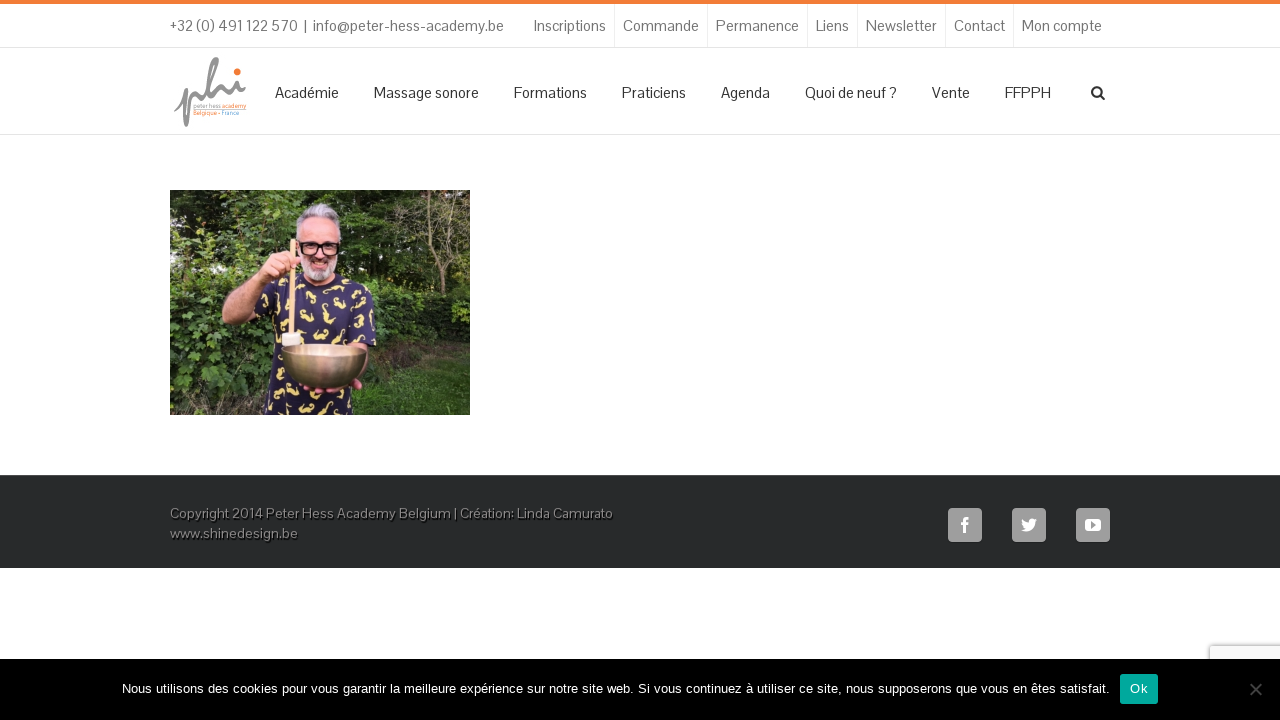

--- FILE ---
content_type: text/html; charset=UTF-8
request_url: https://www.peter-hess-academy.be/praticiens-peter-hess/praticiens-peter-hess-france/dumas-david/
body_size: 30594
content:
<!DOCTYPE html>
<html xmlns="https://www.w3.org/1999/xhtml" dir="ltr" lang="fr-FR" prefix="og: https://ogp.me/ns#" xmlns:og="http://opengraphprotocol.org/schema/" xmlns:fb="http://www.facebook.com/2008/fbml">
<head>
	<meta http-equiv="X-UA-Compatible" content="IE=edge,chrome=1" />

	<meta http-equiv="Content-Type" content="text/html; charset=utf-8"/>

	<title>
	Peter Hess Academy Belgium Dumas David | Peter Hess Academy Belgium	</title>

	
	<!--[if lte IE 8]>
	<script type="text/javascript" src="https://www.peter-hess-academy.be/wp-content/themes/Avada/js/html5shiv.js"></script>
	<![endif]-->

	
		<meta name="viewport" content="width=device-width, initial-scale=1, maximum-scale=1" />
	
		<link rel="shortcut icon" href="http://www.peter-hess-academy.be/wp-content/uploads/2014/08/peter-hess-academy-belgique-france-retina-favicon.jpg" type="image/x-icon" />
	
		<!-- For iPhone -->
	<link rel="apple-touch-icon-precomposed" href="http://www.peter-hess-academy.be/wp-content/uploads/2014/08/peter-hess-academy-belgique-france-favicon-apple-iphone-57x57.jpg">
	
		<!-- For iPhone 4 Retina display -->
	<link rel="apple-touch-icon-precomposed" sizes="114x114" href="http://www.peter-hess-academy.be/wp-content/uploads/2014/08/peter-hess-academy-belgique-france-favicon-apple-iphone-retina-114x114.jpg">
	
		<!-- For iPad -->
	<link rel="apple-touch-icon-precomposed" sizes="72x72" href="http://www.peter-hess-academy.be/wp-content/uploads/2014/08/peter-hess-academy-belgique-france-favicon-apple-ipad-72x72.jpg">
	
		<!-- For iPad Retina display -->
	<link rel="apple-touch-icon-precomposed" sizes="144x144" href="http://www.peter-hess-academy.be/wp-content/uploads/2014/08/peter-hess-academy-belgique-france-favicon-apple-ipad-retina-144x144.jpg">
	
	
		<!-- All in One SEO 4.9.2 - aioseo.com -->
	<meta name="robots" content="max-image-preview:large" />
	<link rel="canonical" href="https://www.peter-hess-academy.be/praticiens-peter-hess/praticiens-peter-hess-france/dumas-david/" />
	<meta name="generator" content="All in One SEO (AIOSEO) 4.9.2" />
		<meta property="og:locale" content="fr_FR" />
		<meta property="og:site_name" content="Peter Hess Academy Belgium | Le massage sonore aux bols tibétains selon Peter Hess" />
		<meta property="og:type" content="article" />
		<meta property="og:title" content="Dumas David | Peter Hess Academy Belgium" />
		<meta property="og:url" content="https://www.peter-hess-academy.be/praticiens-peter-hess/praticiens-peter-hess-france/dumas-david/" />
		<meta property="og:image" content="https://www.peter-hess-academy.be/wp-content/uploads/2014/08/peter-hess-academy-belgique-france-favicon-apple-ipad-retina-144x144.jpg" />
		<meta property="og:image:secure_url" content="https://www.peter-hess-academy.be/wp-content/uploads/2014/08/peter-hess-academy-belgique-france-favicon-apple-ipad-retina-144x144.jpg" />
		<meta property="article:published_time" content="2022-08-20T08:20:47+00:00" />
		<meta property="article:modified_time" content="2022-08-20T08:20:47+00:00" />
		<meta property="article:publisher" content="https://www.facebook.com/PeterHessAcademyBelgium" />
		<meta name="twitter:card" content="summary" />
		<meta name="twitter:title" content="Dumas David | Peter Hess Academy Belgium" />
		<meta name="twitter:image" content="https://www.peter-hess-academy.be/wp-content/uploads/2014/08/peter-hess-academy-belgique-france-favicon-apple-ipad-retina-144x144.jpg" />
		<script type="application/ld+json" class="aioseo-schema">
			{"@context":"https:\/\/schema.org","@graph":[{"@type":"BreadcrumbList","@id":"https:\/\/www.peter-hess-academy.be\/praticiens-peter-hess\/praticiens-peter-hess-france\/dumas-david\/#breadcrumblist","itemListElement":[{"@type":"ListItem","@id":"https:\/\/www.peter-hess-academy.be#listItem","position":1,"name":"Home","item":"https:\/\/www.peter-hess-academy.be","nextItem":{"@type":"ListItem","@id":"https:\/\/www.peter-hess-academy.be\/praticiens-peter-hess\/praticiens-peter-hess-france\/dumas-david\/#listItem","name":"Dumas David"}},{"@type":"ListItem","@id":"https:\/\/www.peter-hess-academy.be\/praticiens-peter-hess\/praticiens-peter-hess-france\/dumas-david\/#listItem","position":2,"name":"Dumas David","previousItem":{"@type":"ListItem","@id":"https:\/\/www.peter-hess-academy.be#listItem","name":"Home"}}]},{"@type":"ItemPage","@id":"https:\/\/www.peter-hess-academy.be\/praticiens-peter-hess\/praticiens-peter-hess-france\/dumas-david\/#itempage","url":"https:\/\/www.peter-hess-academy.be\/praticiens-peter-hess\/praticiens-peter-hess-france\/dumas-david\/","name":"Dumas David | Peter Hess Academy Belgium","inLanguage":"fr-FR","isPartOf":{"@id":"https:\/\/www.peter-hess-academy.be\/#website"},"breadcrumb":{"@id":"https:\/\/www.peter-hess-academy.be\/praticiens-peter-hess\/praticiens-peter-hess-france\/dumas-david\/#breadcrumblist"},"author":{"@id":"https:\/\/www.peter-hess-academy.be\/author\/peterhess\/#author"},"creator":{"@id":"https:\/\/www.peter-hess-academy.be\/author\/peterhess\/#author"},"datePublished":"2022-08-20T10:20:47+02:00","dateModified":"2022-08-20T10:20:47+02:00"},{"@type":"Organization","@id":"https:\/\/www.peter-hess-academy.be\/#organization","name":"Peter Hess Academy","description":"Le massage sonore aux bols tib\u00e9tains selon Peter Hess","url":"https:\/\/www.peter-hess-academy.be\/","telephone":"+32491122570","logo":{"@type":"ImageObject","url":"https:\/\/www.peter-hess-academy.be\/wp-content\/uploads\/2014\/08\/peter-hess-academy-belgique-france-retina-160x160.jpg","@id":"https:\/\/www.peter-hess-academy.be\/praticiens-peter-hess\/praticiens-peter-hess-france\/dumas-david\/#organizationLogo","width":160,"height":160,"caption":"Peter Hess Academy Belgique et France"},"image":{"@id":"https:\/\/www.peter-hess-academy.be\/praticiens-peter-hess\/praticiens-peter-hess-france\/dumas-david\/#organizationLogo"},"sameAs":["https:\/\/www.facebook.com\/PeterHessAcademyBelgium","https:\/\/www.instagram.com\/peter.hess.academy.be.fr\/"]},{"@type":"Person","@id":"https:\/\/www.peter-hess-academy.be\/author\/peterhess\/#author","url":"https:\/\/www.peter-hess-academy.be\/author\/peterhess\/","name":"Brigitte Snoeck","image":{"@type":"ImageObject","@id":"https:\/\/www.peter-hess-academy.be\/praticiens-peter-hess\/praticiens-peter-hess-france\/dumas-david\/#authorImage","url":"https:\/\/secure.gravatar.com\/avatar\/0031ee3c0ea34be08f469899f68167b3642531836ffede87143cfcb270e90ad4?s=96&d=mm&r=g","width":96,"height":96,"caption":"Brigitte Snoeck"}},{"@type":"WebSite","@id":"https:\/\/www.peter-hess-academy.be\/#website","url":"https:\/\/www.peter-hess-academy.be\/","name":"Peter Hess Academy Belgium","description":"Le massage sonore aux bols tib\u00e9tains selon Peter Hess","inLanguage":"fr-FR","publisher":{"@id":"https:\/\/www.peter-hess-academy.be\/#organization"}}]}
		</script>
		<!-- All in One SEO -->

<link rel='dns-prefetch' href='//ajax.googleapis.com' />
<link rel='dns-prefetch' href='//fonts.googleapis.com' />
<link rel="alternate" type="application/rss+xml" title="Peter Hess Academy Belgium &raquo; Flux" href="https://www.peter-hess-academy.be/feed/" />
<link rel="alternate" type="application/rss+xml" title="Peter Hess Academy Belgium &raquo; Flux des commentaires" href="https://www.peter-hess-academy.be/comments/feed/" />
<link rel="alternate" type="text/calendar" title="Peter Hess Academy Belgium &raquo; Flux iCal" href="https://www.peter-hess-academy.be/agenda/?ical=1" />
<link rel="alternate" type="application/rss+xml" title="Peter Hess Academy Belgium &raquo; Dumas David Flux des commentaires" href="https://www.peter-hess-academy.be/praticiens-peter-hess/praticiens-peter-hess-france/dumas-david/feed/" />
<link rel="alternate" title="oEmbed (JSON)" type="application/json+oembed" href="https://www.peter-hess-academy.be/wp-json/oembed/1.0/embed?url=https%3A%2F%2Fwww.peter-hess-academy.be%2Fpraticiens-peter-hess%2Fpraticiens-peter-hess-france%2Fdumas-david%2F" />
<link rel="alternate" title="oEmbed (XML)" type="text/xml+oembed" href="https://www.peter-hess-academy.be/wp-json/oembed/1.0/embed?url=https%3A%2F%2Fwww.peter-hess-academy.be%2Fpraticiens-peter-hess%2Fpraticiens-peter-hess-france%2Fdumas-david%2F&#038;format=xml" />
<meta property="og:title" content="Dumas David"/><meta property="og:type" content="article"/><meta property="og:url" content="https://www.peter-hess-academy.be/praticiens-peter-hess/praticiens-peter-hess-france/dumas-david/"/><meta property="og:site_name" content="Peter Hess Academy Belgium"/><meta property="og:image" content="http://www.peter-hess-academy.be/wp-content/uploads/2014/08/peter-hess-academy-belgique-france-80x80.jpg"/><style id='wp-img-auto-sizes-contain-inline-css' type='text/css'>
img:is([sizes=auto i],[sizes^="auto," i]){contain-intrinsic-size:3000px 1500px}
/*# sourceURL=wp-img-auto-sizes-contain-inline-css */
</style>
<link rel='stylesheet' id='tribe-events-pro-mini-calendar-block-styles-css' href='//www.peter-hess-academy.be/wp-content/cache/wpfc-minified/efdtooc6/h61gs.css' type='text/css' media='all' />
<link rel='stylesheet' id='wp-block-library-css' href='//www.peter-hess-academy.be/wp-content/cache/wpfc-minified/dvgxs6qx/h61gs.css' type='text/css' media='all' />
<link rel='stylesheet' id='wc-blocks-style-css' href='//www.peter-hess-academy.be/wp-content/cache/wpfc-minified/863o6hwc/h61gs.css' type='text/css' media='all' />
<style id='global-styles-inline-css' type='text/css'>
:root{--wp--preset--aspect-ratio--square: 1;--wp--preset--aspect-ratio--4-3: 4/3;--wp--preset--aspect-ratio--3-4: 3/4;--wp--preset--aspect-ratio--3-2: 3/2;--wp--preset--aspect-ratio--2-3: 2/3;--wp--preset--aspect-ratio--16-9: 16/9;--wp--preset--aspect-ratio--9-16: 9/16;--wp--preset--color--black: #000000;--wp--preset--color--cyan-bluish-gray: #abb8c3;--wp--preset--color--white: #ffffff;--wp--preset--color--pale-pink: #f78da7;--wp--preset--color--vivid-red: #cf2e2e;--wp--preset--color--luminous-vivid-orange: #ff6900;--wp--preset--color--luminous-vivid-amber: #fcb900;--wp--preset--color--light-green-cyan: #7bdcb5;--wp--preset--color--vivid-green-cyan: #00d084;--wp--preset--color--pale-cyan-blue: #8ed1fc;--wp--preset--color--vivid-cyan-blue: #0693e3;--wp--preset--color--vivid-purple: #9b51e0;--wp--preset--gradient--vivid-cyan-blue-to-vivid-purple: linear-gradient(135deg,rgb(6,147,227) 0%,rgb(155,81,224) 100%);--wp--preset--gradient--light-green-cyan-to-vivid-green-cyan: linear-gradient(135deg,rgb(122,220,180) 0%,rgb(0,208,130) 100%);--wp--preset--gradient--luminous-vivid-amber-to-luminous-vivid-orange: linear-gradient(135deg,rgb(252,185,0) 0%,rgb(255,105,0) 100%);--wp--preset--gradient--luminous-vivid-orange-to-vivid-red: linear-gradient(135deg,rgb(255,105,0) 0%,rgb(207,46,46) 100%);--wp--preset--gradient--very-light-gray-to-cyan-bluish-gray: linear-gradient(135deg,rgb(238,238,238) 0%,rgb(169,184,195) 100%);--wp--preset--gradient--cool-to-warm-spectrum: linear-gradient(135deg,rgb(74,234,220) 0%,rgb(151,120,209) 20%,rgb(207,42,186) 40%,rgb(238,44,130) 60%,rgb(251,105,98) 80%,rgb(254,248,76) 100%);--wp--preset--gradient--blush-light-purple: linear-gradient(135deg,rgb(255,206,236) 0%,rgb(152,150,240) 100%);--wp--preset--gradient--blush-bordeaux: linear-gradient(135deg,rgb(254,205,165) 0%,rgb(254,45,45) 50%,rgb(107,0,62) 100%);--wp--preset--gradient--luminous-dusk: linear-gradient(135deg,rgb(255,203,112) 0%,rgb(199,81,192) 50%,rgb(65,88,208) 100%);--wp--preset--gradient--pale-ocean: linear-gradient(135deg,rgb(255,245,203) 0%,rgb(182,227,212) 50%,rgb(51,167,181) 100%);--wp--preset--gradient--electric-grass: linear-gradient(135deg,rgb(202,248,128) 0%,rgb(113,206,126) 100%);--wp--preset--gradient--midnight: linear-gradient(135deg,rgb(2,3,129) 0%,rgb(40,116,252) 100%);--wp--preset--font-size--small: 13px;--wp--preset--font-size--medium: 20px;--wp--preset--font-size--large: 36px;--wp--preset--font-size--x-large: 42px;--wp--preset--spacing--20: 0.44rem;--wp--preset--spacing--30: 0.67rem;--wp--preset--spacing--40: 1rem;--wp--preset--spacing--50: 1.5rem;--wp--preset--spacing--60: 2.25rem;--wp--preset--spacing--70: 3.38rem;--wp--preset--spacing--80: 5.06rem;--wp--preset--shadow--natural: 6px 6px 9px rgba(0, 0, 0, 0.2);--wp--preset--shadow--deep: 12px 12px 50px rgba(0, 0, 0, 0.4);--wp--preset--shadow--sharp: 6px 6px 0px rgba(0, 0, 0, 0.2);--wp--preset--shadow--outlined: 6px 6px 0px -3px rgb(255, 255, 255), 6px 6px rgb(0, 0, 0);--wp--preset--shadow--crisp: 6px 6px 0px rgb(0, 0, 0);}:where(.is-layout-flex){gap: 0.5em;}:where(.is-layout-grid){gap: 0.5em;}body .is-layout-flex{display: flex;}.is-layout-flex{flex-wrap: wrap;align-items: center;}.is-layout-flex > :is(*, div){margin: 0;}body .is-layout-grid{display: grid;}.is-layout-grid > :is(*, div){margin: 0;}:where(.wp-block-columns.is-layout-flex){gap: 2em;}:where(.wp-block-columns.is-layout-grid){gap: 2em;}:where(.wp-block-post-template.is-layout-flex){gap: 1.25em;}:where(.wp-block-post-template.is-layout-grid){gap: 1.25em;}.has-black-color{color: var(--wp--preset--color--black) !important;}.has-cyan-bluish-gray-color{color: var(--wp--preset--color--cyan-bluish-gray) !important;}.has-white-color{color: var(--wp--preset--color--white) !important;}.has-pale-pink-color{color: var(--wp--preset--color--pale-pink) !important;}.has-vivid-red-color{color: var(--wp--preset--color--vivid-red) !important;}.has-luminous-vivid-orange-color{color: var(--wp--preset--color--luminous-vivid-orange) !important;}.has-luminous-vivid-amber-color{color: var(--wp--preset--color--luminous-vivid-amber) !important;}.has-light-green-cyan-color{color: var(--wp--preset--color--light-green-cyan) !important;}.has-vivid-green-cyan-color{color: var(--wp--preset--color--vivid-green-cyan) !important;}.has-pale-cyan-blue-color{color: var(--wp--preset--color--pale-cyan-blue) !important;}.has-vivid-cyan-blue-color{color: var(--wp--preset--color--vivid-cyan-blue) !important;}.has-vivid-purple-color{color: var(--wp--preset--color--vivid-purple) !important;}.has-black-background-color{background-color: var(--wp--preset--color--black) !important;}.has-cyan-bluish-gray-background-color{background-color: var(--wp--preset--color--cyan-bluish-gray) !important;}.has-white-background-color{background-color: var(--wp--preset--color--white) !important;}.has-pale-pink-background-color{background-color: var(--wp--preset--color--pale-pink) !important;}.has-vivid-red-background-color{background-color: var(--wp--preset--color--vivid-red) !important;}.has-luminous-vivid-orange-background-color{background-color: var(--wp--preset--color--luminous-vivid-orange) !important;}.has-luminous-vivid-amber-background-color{background-color: var(--wp--preset--color--luminous-vivid-amber) !important;}.has-light-green-cyan-background-color{background-color: var(--wp--preset--color--light-green-cyan) !important;}.has-vivid-green-cyan-background-color{background-color: var(--wp--preset--color--vivid-green-cyan) !important;}.has-pale-cyan-blue-background-color{background-color: var(--wp--preset--color--pale-cyan-blue) !important;}.has-vivid-cyan-blue-background-color{background-color: var(--wp--preset--color--vivid-cyan-blue) !important;}.has-vivid-purple-background-color{background-color: var(--wp--preset--color--vivid-purple) !important;}.has-black-border-color{border-color: var(--wp--preset--color--black) !important;}.has-cyan-bluish-gray-border-color{border-color: var(--wp--preset--color--cyan-bluish-gray) !important;}.has-white-border-color{border-color: var(--wp--preset--color--white) !important;}.has-pale-pink-border-color{border-color: var(--wp--preset--color--pale-pink) !important;}.has-vivid-red-border-color{border-color: var(--wp--preset--color--vivid-red) !important;}.has-luminous-vivid-orange-border-color{border-color: var(--wp--preset--color--luminous-vivid-orange) !important;}.has-luminous-vivid-amber-border-color{border-color: var(--wp--preset--color--luminous-vivid-amber) !important;}.has-light-green-cyan-border-color{border-color: var(--wp--preset--color--light-green-cyan) !important;}.has-vivid-green-cyan-border-color{border-color: var(--wp--preset--color--vivid-green-cyan) !important;}.has-pale-cyan-blue-border-color{border-color: var(--wp--preset--color--pale-cyan-blue) !important;}.has-vivid-cyan-blue-border-color{border-color: var(--wp--preset--color--vivid-cyan-blue) !important;}.has-vivid-purple-border-color{border-color: var(--wp--preset--color--vivid-purple) !important;}.has-vivid-cyan-blue-to-vivid-purple-gradient-background{background: var(--wp--preset--gradient--vivid-cyan-blue-to-vivid-purple) !important;}.has-light-green-cyan-to-vivid-green-cyan-gradient-background{background: var(--wp--preset--gradient--light-green-cyan-to-vivid-green-cyan) !important;}.has-luminous-vivid-amber-to-luminous-vivid-orange-gradient-background{background: var(--wp--preset--gradient--luminous-vivid-amber-to-luminous-vivid-orange) !important;}.has-luminous-vivid-orange-to-vivid-red-gradient-background{background: var(--wp--preset--gradient--luminous-vivid-orange-to-vivid-red) !important;}.has-very-light-gray-to-cyan-bluish-gray-gradient-background{background: var(--wp--preset--gradient--very-light-gray-to-cyan-bluish-gray) !important;}.has-cool-to-warm-spectrum-gradient-background{background: var(--wp--preset--gradient--cool-to-warm-spectrum) !important;}.has-blush-light-purple-gradient-background{background: var(--wp--preset--gradient--blush-light-purple) !important;}.has-blush-bordeaux-gradient-background{background: var(--wp--preset--gradient--blush-bordeaux) !important;}.has-luminous-dusk-gradient-background{background: var(--wp--preset--gradient--luminous-dusk) !important;}.has-pale-ocean-gradient-background{background: var(--wp--preset--gradient--pale-ocean) !important;}.has-electric-grass-gradient-background{background: var(--wp--preset--gradient--electric-grass) !important;}.has-midnight-gradient-background{background: var(--wp--preset--gradient--midnight) !important;}.has-small-font-size{font-size: var(--wp--preset--font-size--small) !important;}.has-medium-font-size{font-size: var(--wp--preset--font-size--medium) !important;}.has-large-font-size{font-size: var(--wp--preset--font-size--large) !important;}.has-x-large-font-size{font-size: var(--wp--preset--font-size--x-large) !important;}
/*# sourceURL=global-styles-inline-css */
</style>

<style id='classic-theme-styles-inline-css' type='text/css'>
/*! This file is auto-generated */
.wp-block-button__link{color:#fff;background-color:#32373c;border-radius:9999px;box-shadow:none;text-decoration:none;padding:calc(.667em + 2px) calc(1.333em + 2px);font-size:1.125em}.wp-block-file__button{background:#32373c;color:#fff;text-decoration:none}
/*# sourceURL=/wp-includes/css/classic-themes.min.css */
</style>
<link rel='stylesheet' id='layerslider-css' href='//www.peter-hess-academy.be/wp-content/cache/wpfc-minified/kp9mrpdr/h61gs.css' type='text/css' media='all' />
<link rel='stylesheet' id='ls-google-fonts-css' href='https://fonts.googleapis.com/css?family=Lato:100,300,regular,700,900|Open+Sans:300|Indie+Flower:regular|Oswald:300,regular,700&#038;subset=latin,latin-ext' type='text/css' media='all' />
<link rel='stylesheet' id='main-style-css' href='//www.peter-hess-academy.be/wp-content/cache/wpfc-minified/g4lca8mw/h61gs.css' type='text/css' media='all' />
<link rel='stylesheet' id='slick-style-css' href='//www.peter-hess-academy.be/wp-content/cache/wpfc-minified/jnii07nz/h61gs.css' type='text/css' media='all' />
<link rel='stylesheet' id='slick-theme-css' href='//www.peter-hess-academy.be/wp-content/cache/wpfc-minified/8jsyd36w/h61gs.css' type='text/css' media='all' />
<link rel='stylesheet' id='contact-form-7-css' href='//www.peter-hess-academy.be/wp-content/cache/wpfc-minified/l930omw5/h61gs.css' type='text/css' media='all' />
<link rel='stylesheet' id='cookie-notice-front-css' href='//www.peter-hess-academy.be/wp-content/cache/wpfc-minified/lykyhrzy/h61gs.css' type='text/css' media='all' />
<link rel='stylesheet' id='rs-plugin-settings-css' href='//www.peter-hess-academy.be/wp-content/cache/wpfc-minified/2c8gbp6o/h61gs.css' type='text/css' media='all' />
<style id='rs-plugin-settings-inline-css' type='text/css'>
.avada_huge_white_text{position:absolute; color:#ffffff; font-size:130px; line-height:45px; font-family:museoslab500regular;   text-shadow:0px 2px 5px rgba(0,0,0,1)}.avada_huge_black_text{position:absolute; color:#000000; font-size:130px; line-height:45px; font-family:museoslab500regular}.avada_big_black_text{position:absolute; color:#333333; font-size:42px; line-height:45px; font-family:museoslab500regular}.avada_big_white_text{position:absolute; color:#fff; font-size:42px; line-height:45px; font-family:museoslab500regular}.avada_big_black_text_center{position:absolute; color:#333333; font-size:38px; line-height:45px; font-family:museoslab500regular;   text-align:center}.avada_med_green_text{position:absolute; color:#A0CE4E; font-size:24px; line-height:24px; font-family:PTSansRegular,Arial,Helvetica,sans-serif}.avada_small_gray_text{position:absolute; color:#747474; font-size:13px; line-height:20px; font-family:PTSansRegular,Arial,Helvetica,sans-serif}.avada_small_white_text{position:absolute; color:#fff; font-size:13px; line-height:20px; font-family:PTSansRegular,Arial,Helvetica,sans-serif;  text-shadow:0px 2px 5px rgba(0,0,0,0.5); font-weight:700}.avada_block_black{position:absolute; color:#A0CE4E; text-shadow:none; font-size:22px; line-height:34px; padding:0px 10px; padding-top:1px;margin:0px; border-width:0px; border-style:none; background-color:#000;font-family:PTSansRegular,Arial,Helvetica,sans-serif}.avada_block_green{position:absolute; color:#000; text-shadow:none; font-size:22px; line-height:34px; padding:0px 10px; padding-top:1px;margin:0px; border-width:0px; border-style:none; background-color:#A0CE4E;font-family:PTSansRegular,Arial,Helvetica,sans-serif}.avada_block_white{position:absolute; color:#fff; text-shadow:none; font-size:22px; line-height:34px; padding:0px 10px; padding-top:1px;margin:0px; border-width:0px; border-style:none; background-color:#000;font-family:PTSansRegular,Arial,Helvetica,sans-serif}.avada_block_white_trans{position:absolute; color:#fff; text-shadow:none; font-size:22px; line-height:34px; padding:0px 10px; padding-top:1px;margin:0px; border-width:0px; border-style:none; background-color:rgba(0,0,0,0.6);  font-family:PTSansRegular,Arial,Helvetica,sans-serif}
/*# sourceURL=rs-plugin-settings-inline-css */
</style>
<style id='woocommerce-inline-inline-css' type='text/css'>
.woocommerce form .form-row .required { visibility: visible; }
/*# sourceURL=woocommerce-inline-inline-css */
</style>
<link rel='stylesheet' id='mc4wp-form-themes-css' href='//www.peter-hess-academy.be/wp-content/cache/wpfc-minified/mjkmt9sj/h61gs.css' type='text/css' media='all' />
<link rel='stylesheet' id='parent-style-css' href='//www.peter-hess-academy.be/wp-content/cache/wpfc-minified/klrkshlg/h61gs.css' type='text/css' media='all' />
<link rel='stylesheet' id='avada-stylesheet-css' href='//www.peter-hess-academy.be/wp-content/cache/wpfc-minified/er1pn2sn/h61gs.css' type='text/css' media='all' />
<link rel='stylesheet' id='avada-animations-css' href='//www.peter-hess-academy.be/wp-content/cache/wpfc-minified/13oc1gmo/h61gs.css' type='text/css' media='all' />
<link rel='stylesheet' id='avada-media-css' href='//www.peter-hess-academy.be/wp-content/cache/wpfc-minified/6zbw2jfo/h61gs.css' type='text/css' media='all' />
<link rel='stylesheet' id='tablepress-default-css' href='//www.peter-hess-academy.be/wp-content/cache/wpfc-minified/dj26s5lm/h61gs.css' type='text/css' media='all' />
<script type="text/template" id="tmpl-variation-template">
	<div class="woocommerce-variation-description">{{{ data.variation.variation_description }}}</div>
	<div class="woocommerce-variation-price">{{{ data.variation.price_html }}}</div>
	<div class="woocommerce-variation-availability">{{{ data.variation.availability_html }}}</div>
</script>
<script type="text/template" id="tmpl-unavailable-variation-template">
	<p role="alert">Désolé, ce produit n&rsquo;est pas disponible. Veuillez choisir une combinaison différente.</p>
</script>
<script type="text/javascript" src="//ajax.googleapis.com/ajax/libs/jquery/1.11.3/jquery.min.js?ver=1.11.3" id="jquery-js"></script>
<script src='//www.peter-hess-academy.be/wp-content/cache/wpfc-minified/lntctn6e/h61gs.js' type="text/javascript"></script>
<!-- <script type="text/javascript" src="https://www.peter-hess-academy.be/wp-content/plugins/LayerSlider/static/js/layerslider.kreaturamedia.jquery.js?ver=5.1.1" id="layerslider-js"></script> -->
<!-- <script type="text/javascript" src="https://www.peter-hess-academy.be/wp-content/plugins/LayerSlider/static/js/greensock.js?ver=1.11.2" id="greensock-js"></script> -->
<!-- <script type="text/javascript" src="https://www.peter-hess-academy.be/wp-content/plugins/LayerSlider/static/js/layerslider.transitions.js?ver=5.1.1" id="layerslider-transitions-js"></script> -->
<!-- <script type="text/javascript" src="https://www.peter-hess-academy.be/wp-content/plugins/category-post-list-widget/js/slick.min.js?ver=6.9" id="slick_js-js"></script> -->
<script type="text/javascript" id="cookie-notice-front-js-before">
/* <![CDATA[ */
var cnArgs = {"ajaxUrl":"https:\/\/www.peter-hess-academy.be\/wp-admin\/admin-ajax.php","nonce":"8f39633063","hideEffect":"fade","position":"bottom","onScroll":false,"onScrollOffset":100,"onClick":false,"cookieName":"cookie_notice_accepted","cookieTime":2592000,"cookieTimeRejected":2592000,"globalCookie":false,"redirection":false,"cache":false,"revokeCookies":false,"revokeCookiesOpt":"automatic"};

//# sourceURL=cookie-notice-front-js-before
/* ]]> */
</script>
<script src='//www.peter-hess-academy.be/wp-content/cache/wpfc-minified/g5ruxi8f/h61gs.js' type="text/javascript"></script>
<!-- <script type="text/javascript" src="https://www.peter-hess-academy.be/wp-content/plugins/cookie-notice/js/front.min.js?ver=2.5.11" id="cookie-notice-front-js"></script> -->
<!-- <script type="text/javascript" src="https://www.peter-hess-academy.be/wp-content/plugins/revslider/public/assets/js/rbtools.min.js?ver=6.2.23" id="tp-tools-js"></script> -->
<!-- <script type="text/javascript" src="https://www.peter-hess-academy.be/wp-content/plugins/revslider/public/assets/js/rs6.min.js?ver=6.2.23" id="revmin-js"></script> -->
<!-- <script type="text/javascript" src="https://www.peter-hess-academy.be/wp-content/plugins/woocommerce/assets/js/jquery-blockui/jquery.blockUI.min.js?ver=2.7.0-wc.10.4.3" id="wc-jquery-blockui-js" defer="defer" data-wp-strategy="defer"></script> -->
<script type="text/javascript" id="wc-add-to-cart-js-extra">
/* <![CDATA[ */
var wc_add_to_cart_params = {"ajax_url":"/wp-admin/admin-ajax.php","wc_ajax_url":"/?wc-ajax=%%endpoint%%","i18n_view_cart":"Voir le panier","cart_url":"https://www.peter-hess-academy.be/?page_id=4098","is_cart":"","cart_redirect_after_add":"no"};
//# sourceURL=wc-add-to-cart-js-extra
/* ]]> */
</script>
<script src='//www.peter-hess-academy.be/wp-content/cache/wpfc-minified/e2fomjus/h61gs.js' type="text/javascript"></script>
<!-- <script type="text/javascript" src="https://www.peter-hess-academy.be/wp-content/plugins/woocommerce/assets/js/frontend/add-to-cart.min.js?ver=10.4.3" id="wc-add-to-cart-js" defer="defer" data-wp-strategy="defer"></script> -->
<!-- <script type="text/javascript" src="https://www.peter-hess-academy.be/wp-content/plugins/woocommerce/assets/js/js-cookie/js.cookie.min.js?ver=2.1.4-wc.10.4.3" id="wc-js-cookie-js" defer="defer" data-wp-strategy="defer"></script> -->
<script type="text/javascript" id="woocommerce-js-extra">
/* <![CDATA[ */
var woocommerce_params = {"ajax_url":"/wp-admin/admin-ajax.php","wc_ajax_url":"/?wc-ajax=%%endpoint%%","i18n_password_show":"Afficher le mot de passe","i18n_password_hide":"Masquer le mot de passe"};
//# sourceURL=woocommerce-js-extra
/* ]]> */
</script>
<script src='//www.peter-hess-academy.be/wp-content/cache/wpfc-minified/7wregr3a/h61gs.js' type="text/javascript"></script>
<!-- <script type="text/javascript" src="https://www.peter-hess-academy.be/wp-content/plugins/woocommerce/assets/js/frontend/woocommerce.min.js?ver=10.4.3" id="woocommerce-js" defer="defer" data-wp-strategy="defer"></script> -->
<link rel="https://api.w.org/" href="https://www.peter-hess-academy.be/wp-json/" /><link rel="alternate" title="JSON" type="application/json" href="https://www.peter-hess-academy.be/wp-json/wp/v2/media/17179" /><link rel="EditURI" type="application/rsd+xml" title="RSD" href="https://www.peter-hess-academy.be/xmlrpc.php?rsd" />
<meta name="generator" content="WordPress 6.9" />
<meta name="generator" content="WooCommerce 10.4.3" />
<link rel='shortlink' href='https://www.peter-hess-academy.be/?p=17179' />
<meta name="tec-api-version" content="v1"><meta name="tec-api-origin" content="https://www.peter-hess-academy.be"><link rel="alternate" href="https://www.peter-hess-academy.be/wp-json/tribe/events/v1/" />	<noscript><style>.woocommerce-product-gallery{ opacity: 1 !important; }</style></noscript>
	<meta name="generator" content="Powered by Slider Revolution 6.2.23 - responsive, Mobile-Friendly Slider Plugin for WordPress with comfortable drag and drop interface." />
<link rel="icon" href="https://www.peter-hess-academy.be/wp-content/uploads/2014/08/cropped-peter-hess-academy-belgique-france-favicon-apple-iphone-57x57-32x32.jpg" sizes="32x32" />
<link rel="icon" href="https://www.peter-hess-academy.be/wp-content/uploads/2014/08/cropped-peter-hess-academy-belgique-france-favicon-apple-iphone-57x57-192x192.jpg" sizes="192x192" />
<link rel="apple-touch-icon" href="https://www.peter-hess-academy.be/wp-content/uploads/2014/08/cropped-peter-hess-academy-belgique-france-favicon-apple-iphone-57x57-180x180.jpg" />
<meta name="msapplication-TileImage" content="https://www.peter-hess-academy.be/wp-content/uploads/2014/08/cropped-peter-hess-academy-belgique-france-favicon-apple-iphone-57x57-270x270.jpg" />
<script type="text/javascript">function setREVStartSize(e){
			//window.requestAnimationFrame(function() {				 
				window.RSIW = window.RSIW===undefined ? window.innerWidth : window.RSIW;	
				window.RSIH = window.RSIH===undefined ? window.innerHeight : window.RSIH;	
				try {								
					var pw = document.getElementById(e.c).parentNode.offsetWidth,
						newh;
					pw = pw===0 || isNaN(pw) ? window.RSIW : pw;
					e.tabw = e.tabw===undefined ? 0 : parseInt(e.tabw);
					e.thumbw = e.thumbw===undefined ? 0 : parseInt(e.thumbw);
					e.tabh = e.tabh===undefined ? 0 : parseInt(e.tabh);
					e.thumbh = e.thumbh===undefined ? 0 : parseInt(e.thumbh);
					e.tabhide = e.tabhide===undefined ? 0 : parseInt(e.tabhide);
					e.thumbhide = e.thumbhide===undefined ? 0 : parseInt(e.thumbhide);
					e.mh = e.mh===undefined || e.mh=="" || e.mh==="auto" ? 0 : parseInt(e.mh,0);		
					if(e.layout==="fullscreen" || e.l==="fullscreen") 						
						newh = Math.max(e.mh,window.RSIH);					
					else{					
						e.gw = Array.isArray(e.gw) ? e.gw : [e.gw];
						for (var i in e.rl) if (e.gw[i]===undefined || e.gw[i]===0) e.gw[i] = e.gw[i-1];					
						e.gh = e.el===undefined || e.el==="" || (Array.isArray(e.el) && e.el.length==0)? e.gh : e.el;
						e.gh = Array.isArray(e.gh) ? e.gh : [e.gh];
						for (var i in e.rl) if (e.gh[i]===undefined || e.gh[i]===0) e.gh[i] = e.gh[i-1];
											
						var nl = new Array(e.rl.length),
							ix = 0,						
							sl;					
						e.tabw = e.tabhide>=pw ? 0 : e.tabw;
						e.thumbw = e.thumbhide>=pw ? 0 : e.thumbw;
						e.tabh = e.tabhide>=pw ? 0 : e.tabh;
						e.thumbh = e.thumbhide>=pw ? 0 : e.thumbh;					
						for (var i in e.rl) nl[i] = e.rl[i]<window.RSIW ? 0 : e.rl[i];
						sl = nl[0];									
						for (var i in nl) if (sl>nl[i] && nl[i]>0) { sl = nl[i]; ix=i;}															
						var m = pw>(e.gw[ix]+e.tabw+e.thumbw) ? 1 : (pw-(e.tabw+e.thumbw)) / (e.gw[ix]);					
						newh =  (e.gh[ix] * m) + (e.tabh + e.thumbh);
					}				
					if(window.rs_init_css===undefined) window.rs_init_css = document.head.appendChild(document.createElement("style"));					
					document.getElementById(e.c).height = newh+"px";
					window.rs_init_css.innerHTML += "#"+e.c+"_wrapper { height: "+newh+"px }";				
				} catch(e){
					console.log("Failure at Presize of Slider:" + e)
				}					   
			//});
		  };</script>

	
	<!--[if lte IE 8]>
	<script type="text/javascript">
	jQuery(document).ready(function() {
	var imgs, i, w;
	var imgs = document.getElementsByTagName( 'img' );
	for( i = 0; i < imgs.length; i++ ) {
	    w = imgs[i].getAttribute( 'width' );
	    imgs[i].removeAttribute( 'width' );
	    imgs[i].removeAttribute( 'height' );
	}
	});
	</script>
	
	<script src="https://www.peter-hess-academy.be/wp-content/themes/Avada/js/excanvas.js"></script>
	
	<![endif]-->
	
	<!--[if lte IE 9]>
	<script type="text/javascript">
	jQuery(document).ready(function() {
	
	// Combine inline styles for body tag
	jQuery('body').each( function() {	
		var combined_styles = '<style>';

		jQuery( this ).find( 'style' ).each( function() {
			combined_styles += jQuery(this).html();
			jQuery(this).remove();
		});

		combined_styles += '</style>';

		jQuery( this ).prepend( combined_styles );
	});
	});
	</script>
	<![endif]-->
	
	<script type="text/javascript">
	/*@cc_on
		@if (@_jscript_version == 10)
	    	document.write('<style type="text/css">.search input,#searchform input {padding-left:10px;} .avada-select-parent .avada-select-arrow,.select-arrow{height:33px;background-color:#ffffff;}.search input{padding-left:5px;}header .tagline{margin-top:3px;}.star-rating span:before {letter-spacing: 0;}.avada-select-parent .avada-select-arrow,.gravity-select-parent .select-arrow,.wpcf7-select-parent .select-arrow,.select-arrow{background: #fff;}.star-rating{width: 5.2em;}.star-rating span:before {letter-spacing: 0.1em;}</style>');
		@end
	@*/

	var doc = document.documentElement;
	doc.setAttribute('data-useragent', navigator.userAgent);
	</script>

	<style type="text/css">
		Avada_3.5.3{color:green;}
	
	
		html, body { background-color:#ffffff; }
		
	
	
	/*IE11 hack */
	@media screen and (-ms-high-contrast: active), (-ms-high-contrast: none) {
		.avada-select-parent .avada-select-arrow,.select-arrow, 
		.wpcf7-select-parent .select-arrow{height:33px;line-height:33px;}
		.gravity-select-parent .select-arrow{height:24px;line-height:24px;}
		
		#wrapper .gf_browser_ie.gform_wrapper .button,
		#wrapper .gf_browser_ie.gform_wrapper .gform_footer input.button{ padding: 0 20px; }
	}

	a:hover, .tooltip-shortcode{
	color:#f27c37;
}
#nav ul .current_page_item a, #nav ul .current-menu-item a, #nav ul > .current-menu-parent a,
#sticky-nav ul .current_page_item a, #sticky-nav ul .current-menu-item a, #sticky-nav ul > .current-menu-parent a,
.footer-area ul li a:hover,
.footer-area .tab-holder .news-list li .post-holder a:hover,
#slidingbar-area ul li a:hover,
.portfolio-tabs li.active a, .faq-tabs li.active a,
.project-content .project-info .project-info-box a:hover,
#main .post h2 a:hover,
#main .about-author .title a:hover,
span.dropcap,.footer-area a:hover,#slidingbar-area a:hover,.copyright a:hover,
#sidebar .widget_categories li a:hover,
#sidebar .widget li a:hover,
#nav ul a:hover, #sticky-nav ul a:hover,
.date-and-formats .format-box i,
h5.toggle:hover a,
.tooltip-shortcode,.content-box-percentage,
.woocommerce .address .edit:hover:after,
.my_account_orders .order-actions a:hover:after,
.more a:hover:after,.read-more:hover:after,.entry-read-more a:hover:after,.pagination-prev:hover:before,.pagination-next:hover:after,.bbp-topic-pagination .prev:hover:before,.bbp-topic-pagination .next:hover:after,
.single-navigation a[rel=prev]:hover:before,.single-navigation a[rel=next]:hover:after,
#sidebar .widget_nav_menu li a:hover:before,#sidebar .widget_categories li a:hover:before,
#sidebar .widget .recentcomments:hover:before,#sidebar .widget_recent_entries li a:hover:before,
#sidebar .widget_archive li a:hover:before,#sidebar .widget_pages li a:hover:before,
#sidebar .widget_links li a:hover:before,.side-nav .arrow:hover:after,.woocommerce-tabs .tabs a:hover .arrow:after,
.star-rating:before,.star-rating span:before,.price ins .amount, .avada-order-details .shop_table.order_details tfoot tr:last-child .amount,
.price > .amount,.woocommerce-pagination .prev:hover,.woocommerce-pagination .next:hover,.woocommerce-pagination .prev:hover:before,.woocommerce-pagination .next:hover:after,
.woocommerce-tabs .tabs li.active a,.woocommerce-tabs .tabs li.active a .arrow:after,
#wrapper .cart-checkout a:hover,#wrapper .cart-checkout a:hover:before,#wrapper .header-social .top-menu .cart-checkout a:hover,
.widget_shopping_cart_content .total .amount,.widget_layered_nav li a:hover:before,
.widget_product_categories li a:hover:before,#header-sticky .my-account-link-active:after,#header .my-account-link-active:after,.woocommerce-side-nav li.active a,.woocommerce-side-nav li.active a:after,.my_account_orders .order-number a,.shop_table .product-subtotal .amount,
.cart_totals .order-total .amount,form.checkout .shop_table tfoot .order-total .amount,#final-order-details .mini-order-details tr:last-child .amount,.rtl .more a:hover:before,.rtl .read-more:hover:before,.rtl .entry-read-more a:hover:before,#header-sticky .my-cart-link-active:after,.header-wrapper .my-cart-link-active:after,#wrapper #sidebar .current_page_item > a,#wrapper #sidebar .current-menu-item > a,#wrapper #sidebar .current_page_item > a:before,#wrapper #sidebar .current-menu-item > a:before,#wrapper .footer-area .current_page_item > a,#wrapper .footer-area .current-menu-item > a,#wrapper .footer-area .current_page_item > a:before,#wrapper .footer-area .current-menu-item > a:before,#wrapper #slidingbar-area .current_page_item > a,#wrapper #slidingbar-area .current-menu-item > a,#wrapper #slidingbar-area .current_page_item > a:before,#wrapper #slidingbar-area .current-menu-item > a:before,.side-nav ul > li.current_page_item > a,.side-nav li.current_page_ancestor > a,
.gform_wrapper span.ginput_total,.gform_wrapper span.ginput_product_price,.ginput_shipping_price,
.bbp-topics-front ul.super-sticky a:hover, .bbp-topics ul.super-sticky a:hover, .bbp-topics ul.sticky a:hover, .bbp-forum-content ul.sticky a:hover, .fusion-accordian .panel-title a:hover,#wrapper #jtwt .jtwt_tweet a:hover{
	color:#f27c37;
}
.fusion-content-boxes .heading-link:hover h2 {
	color:#f27c37 !important;
}
.fusion-content-boxes .heading-link:hover .icon i, .fusion-accordian .panel-title a:hover .fa-fusion-box {
	background-color: #f27c37 !important;
	border-color: #f27c37 !important;
}

#sidebar .image .image-extras .image-extras-content a:hover { color: #333333; }
.star-rating:before,.star-rating span:before {
	color:#f27c37;
}
.tagcloud a:hover,#slidingbar-area .tagcloud a:hover,.footer-area .tagcloud a:hover{ color: #FFFFFF; text-shadow: none; -moz-text-shadow: none; -webkit-text-shadow: none; }
#nav ul .current_page_item a, #nav ul .current-menu-item a, #nav ul > .current-menu-parent a, #nav ul .current-menu-ancestor a, .navigation li.current-menu-ancestor a
#sticky-nav ul .current_page_item a, #sticky-nav ul .current-menu-item a, #sticky-nav ul > .current-menu-parent a, #sticky-nav li.current-menu-ancestor a
#nav ul ul,#sticky-nav ul ul,
.reading-box,
.portfolio-tabs li.active a, .faq-tabs li.active a,
#wrapper .pyre_tabs .tab-holder .tabs li.active a,
.post-content blockquote,
.progress-bar-content,
.pagination .current,
.bbp-topic-pagination .current,
.pagination a.inactive:hover,
.woocommerce-pagination .page-numbers.current,
.woocommerce-pagination .page-numbers:hover,
#wrapper .fusion-megamenu-wrapper .fusion-megamenu-holder,
#nav ul a:hover,#sticky-nav ul a:hover,.woocommerce-pagination .current,
.tagcloud a:hover,#header-sticky .my-account-link:hover:after,#header .my-account-link:hover:after,body #header-sticky .my-account-link-active:after,body #header .my-account-link-active:after,
#bbpress-forums div.bbp-topic-tags a:hover,
#wrapper .fusion-tabs .nav-tabs > .active > .tab-link:hover, #wrapper .fusion-tabs .nav-tabs > .active > .tab-link:focus,#wrapper .fusion-tabs .nav-tabs > .active > .tab-link,#wrapper .fusion-tabs.vertical-tabs .nav-tabs > li.active > .tab-link{
	border-color:#f27c37;
}
#wrapper .main-nav-search a:hover {border-top: 3px solid transparent;}
#wrapper .header-v4 .main-nav-search a:hover, #wrapper .header-v5 .main-nav-search a:hover {border-top: 0;}
#nav ul .current-menu-ancestor a,.navigation li.current-menu-ancestor a, #sticky-nav li.current-menu-ancestor a {
	color: #f27c37;
}
#wrapper .side-nav li.current_page_item a{
	border-right-color:#f27c37;
}
.rtl #wrapper .side-nav li.current_page_item a{
	border-left-color:#f27c37;
}
.header-v2 .header-social, .header-v3 .header-social, .header-v4 .header-social,.header-v5 .header-social,.header-v2{
	border-top-color:#f27c37;
}

.fusion-accordian .panel-title .active .fa-fusion-box,
ul.circle-yes li:before,
.circle-yes ul li:before,
.progress-bar-content,
.pagination .current,
.bbp-topic-pagination .current,
.header-v3 .header-social,.header-v4 .header-social,.header-v5 .header-social,
.date-and-formats .date-box,.table-2 table thead,
.onsale,.woocommerce-pagination .current,
.woocommerce .social-share li a:hover i,
.price_slider_wrapper .ui-slider .ui-slider-range,
.tagcloud a:hover,.cart-loading,
#toTop:hover,
#bbpress-forums div.bbp-topic-tags a:hover,
#wrapper .search-table .search-button input[type="submit"]:hover,
ul.arrow li:before,
p.demo_store,
.avada-myaccount-data .digital-downloads li:before, .avada-thank-you .order_details li:before{
	background-color:#f27c37;
}
.woocommerce .social-share li a:hover i {
	border-color:#f27c37;
}
.bbp-topics-front ul.super-sticky, .bbp-topics ul.super-sticky, .bbp-topics ul.sticky, .bbp-forum-content ul.sticky	{
	background-color: #ffffe8;
	opacity: 1;
}


	#header-sticky .my-cart-link:after, #header-sticky a.search-link:after,
	#header .my-cart-link:after, #header a.search-link:after,
	#small-nav .my-cart-link:after, #small-nav a.search-link:after{ border: none; }
.mobile-nav-holder .mobile-selector, 
.mobile-topnav-holder .mobile-selector, 
#mobile-nav {
	background-color: #f9f9f9}
.mobile-nav-holder .mobile-selector, .mobile-topnav-holder .mobile-selector, #mobile-nav, #mobile-nav li a, #mobile-nav li a:hover, .mobile-nav-holder .mobile-selector .selector-down { border-color: #dadada; }
.mobile-nav-holder .mobile-selector .selector-down:before{color:#dadada;}
#mobile-nav li a:hover {
	background-color: #f6f6f6}



body #header-sticky.sticky-header .sticky-shadow{background:rgba(255, 255, 255, 0.97);}
.no-rgba #header-sticky.sticky-header .sticky-shadow{background:#ffffff; filter: progid: DXImageTransform.Microsoft.Alpha(Opacity=97); opacity: 0.97;}

#header,#small-nav{
	background-color:#ffffff;
}

#main,#wrapper,
.fusion-separator .icon-wrapper, html, body, .bbp-arrow { background-color:#ffffff; }

.footer-area{
	background-color:#363839;
}
#wrapper .footer-area .pyre_tabs .tab-holder .tabs li {
	border-color:#363839;
}

.footer-area{
	border-color:#e9eaee;
}

#footer{
	background-color:#282a2b;
}

#footer{
	border-color:#4b4c4d;
}

.sep-boxed-pricing .panel-heading{
	background-color:#a0ce4e;
	border-color:#a0ce4e;
}
.fusion-pricing-table .panel-body .price .integer-part, .fusion-pricing-table .panel-body .price .decimal-part{
	color:#a0ce4e;
}
.image .image-extras{
	background-image: linear-gradient(top, rgba(209,233,144,.8) 0%, rgba(170,215,91,.8) 100%);
	background-image: -o-linear-gradient(top, rgba(209,233,144,.8) 0%, rgba(170,215,91,.8) 100%);
	background-image: -moz-linear-gradient(top, rgba(209,233,144,.8) 0%, rgba(170,215,91,.8) 100%);
	background-image: -webkit-linear-gradient(top, rgba(209,233,144,.8) 0%, rgba(170,215,91,.8) 100%);
	background-image: -ms-linear-gradient(top, rgba(209,233,144,.8) 0%, rgba(170,215,91,.8) 100%);

	background-image: -webkit-gradient(
		linear,
		left top,
		left bottom,
		color-stop(0, rgba(209,233,144,.8)),
		color-stop(1, rgba(170,215,91,.8))
	);
	filter: progid:DXImageTransform.Microsoft.gradient(startColorstr='#d1e990', endColorstr='#aad75b')
			progid: DXImageTransform.Microsoft.Alpha(Opacity=0);
}
.no-cssgradients .image .image-extras{
	background:#d1e990;
}
.image:hover .image-extras {
	filter: progid:DXImageTransform.Microsoft.gradient(startColorstr='#d1e990', endColorstr='#aad75b')
 			progid: DXImageTransform.Microsoft.Alpha(Opacity=100);
 }

.image .image-extras .image-extras-content .icon.link-icon, .image .image-extras .image-extras-content .icon.gallery-icon { background-color:#333333; }
.image-extras .image-extras-content h3, .image .image-extras .image-extras-content h3 a, .image .image-extras .image-extras-content h4, .image .image-extras .image-extras-content h4 a,.image .image-extras .image-extras-content h3, .image .image-extras .image-extras-content h2, .image .image-extras .image-extras-content a,.image .image-extras .image-extras-content .cats,.image .image-extras .image-extras-content .cats a{ color:#333333; }

.page-title-container{border-color:#d2d3d4;}

.footer-area{
	
		padding-top: 43px;
	
		padding-bottom: 40px;
	}

#footer{
		padding-top: 18px;
	
		padding-bottom: 16px;
	}

.fontawesome-icon.circle-yes{
	background-color:#333333;
}

.fontawesome-icon.circle-yes{
	border-color:#333333;
}

.fontawesome-icon,
.avada-myaccount-data .digital-downloads li:before,
.avada-myaccount-data .digital-downloads li:after,
.avada-thank-you .order_details li:before,
.avada-thank-you .order_details li:after,
.post-content .error-menu li:before,
.post-content .error-menu li:after{
	color:#ffffff;
}

.fusion-title .title-sep,.product .product-border{
	border-color:#e0dede;
}

.review blockquote q,.post-content blockquote,form.checkout .payment_methods .payment_box{
	background-color:#f6f6f6;
}
.fusion-testimonials .author:after{
	border-top-color:#f6f6f6;
}

.review blockquote q,.post-content blockquote{
	color:#747474;
}



body,#wrapper #nav ul li ul li a,#wrapper #sticky-nav ul li ul li a,
#wrapper .fusion-megamenu-wrapper .fusion-megamenu-widgets-container,
.more,
.avada-container h3,
.meta .date,
.review blockquote q,
.review blockquote div strong,
.image .image-extras .image-extras-content h4,
.image .image-extras .image-extras-content h4 a,
.project-content .project-info h4,
.post-content blockquote,
.button-default, .button-large, .button-small, .button-medium,.button-xlarge,
.button.large, .button.small, .button.medium,.button.xlarge,
.ei-title h3,.cart-contents,
.comment-form input[type="submit"],
.wpcf7-form input[type="submit"],
.gform_wrapper .gform_button,
.woocommerce-success-message .button,
.woocommerce .single_add_to_cart_button,
.woocommerce .shipping-calculator-form .button,
.woocommerce form.checkout #place_order,
.woocommerce .checkout_coupon .button,
.woocommerce .login .button,
.woocommerce .register .button,
.page-title h3,
.blog-shortcode h3.timeline-title,
#reviews #comments > h2,
.image .image-extras .image-extras-content h3,
.image .image-extras .image-extras-content h2,
.image .image-extras .image-extras-content a,
.image .image-extras .image-extras-content .cats,
.image .image-extras .image-extras-content .cats a,
.image .image-extras .image-extras-content .price {
	font-family:"Pontano Sans", Arial, Helvetica, sans-serif;
}

.avada-container h3,
.review blockquote div strong,
.footer-area  h3,
#slidingbar-area  h3,
.button-default, .button-large, .button-small, .button-medium,.button-xlarge,
.button.large, .button.small, .button.medium,.button.xlarge,
.woocommerce .single_add_to_cart_button,
.woocommerce .shipping-calculator-form .button,
.woocommerce form.checkout #place_order,
.woocommerce .checkout_coupon .button,
.woocommerce .login .button,
.woocommerce .register .button,
.woocommerce .avada-order-details .order-again .button,
.comment-form input[type="submit"],
.wpcf7-form input[type="submit"],
.gform_wrapper .gform_button{
	font-weight:bold;
}
.meta .date,
.review blockquote q,
.post-content blockquote{
	font-style:italic;
}


#nav, #sticky-nav, .navigation,
.side-nav li a{
	font-family:"Pontano Sans", Arial, Helvetica, sans-serif;
}


#main .reading-box h2,
#main h2,
.page-title h1,
.image .image-extras .image-extras-content h3,.image .image-extras .image-extras-content h3 a,
#main .post h2,
#sidebar .widget h3,
#wrapper .tab-holder .tabs li a,
.share-box h4,
.project-content h3,
.author .author_title,
.fusion-pricing-table .title-row,
.fusion-pricing-table .pricing-row,
.fusion-person .person-desc .person-author .person-author-wrapper,
.fusion-accordian .panel-title,
.fusion-accordian .panel-title a,
.post-content h1, .post-content h2, .post-content h3, .post-content h4, .post-content h5, .post-content h6,
.ei-title h2, #header-sticky,#header .tagline,
table th,.project-content .project-info h4,
.woocommerce-success-message .msg,.product-title, .cart-empty,
#wrapper .fusion-megamenu-wrapper .fusion-megamenu-title,
.main-flex .slide-content h2, .main-flex .slide-content h3,
.fusion-modal .modal-title, .popover .popover-title,
.fusion-flip-box .flip-box-heading-back, .fusion-person .person-desc .person-author .person-name, .fusion-person .person-desc .person-author .person-title{
	font-family:"Pontano Sans", Arial, Helvetica, sans-serif;
}


.footer-area  h3,#slidingbar-area  h3{
	font-family:"Pontano Sans", Arial, Helvetica, sans-serif;
}

body,#sidebar .slide-excerpt h2, .footer-area .slide-excerpt h2,#slidingbar-area .slide-excerpt h2,
#jtwt .jtwt_tweet, #sidebar #jtwt .jtwt_tweet {
	font-size:15px;
		line-height:23px;
}
.project-content .project-info h4,.gform_wrapper label,.gform_wrapper .gfield_description,
.footer-area ul, #slidingbar-area ul, .tab-holder .news-list li .post-holder a,
.tab-holder .news-list li .post-holder .meta, .review blockquote q{
	font-size:15px;
		line-height:23px;
}
.blog-shortcode h3.timeline-title { font-size:15px;line-height:15px; }
.counter-box-content, .fusion-alert,.fusion-progressbar .sr-only{ font-size:15px; }

body,#sidebar .slide-excerpt h2, .footer-area .slide-excerpt h2,#slidingbar-area .slide-excerpt h2{
	line-height:20px;
}
.project-content .project-info h4,.fusion-accordian .panel-body{
	line-height:20px;
}

#nav,#sticky-nav,.navigation,a.search-link{font-size:15px;}

#wrapper #nav ul li ul li a, #wrapper #sticky-nav ul li ul li a{font-size:15px;}

.header-social *{font-size:15px;}

.page-title ul li,page-title ul li a{font-size:10px;}

.side-nav li a{font-size:14px;}

#sidebar .widget h3{font-size:15px;}

#slidingbar-area h3{font-size:13px;line-height:13px;}

.footer-area h3{font-size:13px;line-height:13px;}

.copyright{font-size:14px;}

#wrapper .fusion-megamenu-wrapper .fusion-megamenu-title{font-size:18px;}

.post-content h1{
	font-size:32px;
		line-height:48px;
}

.post-content h1{
	line-height:25px;
}

#wrapper .post-content h2,#wrapper .fusion-title h2,#wrapper #main .post-content .fusion-title h2,#wrapper .title h2,#wrapper #main .post-content .title h2,#wrapper  #main .post h2, #wrapper  #main .post h2, #wrapper .woocommerce .checkout h3, #main .portfolio h2 {
	font-size:18px;
		line-height:27px;
}

#wrapper .post-content h2,#wrapper .fusion-title h2,#wrapper #main .post-content .fusion-title h2,#wrapper .title h2,#wrapper #main .post-content .title h2,#wrapper #main .post h2,#wrapper  .woocommerce .checkout h3, .cart-empty{
	line-height:27px;
}

.post-content h3,.project-content h3,#header .tagline,.product-title{
	font-size:16px;
		line-height:24px;
}
p.demo_store,.fusion-modal .modal-title { font-size:16px; }

.post-content h3,.project-content h3,#header .tagline,.product-title{
	line-height:20px;
}

.post-content h4, .portfolio-item .portfolio-content h4, .image-extras .image-extras-content h3, .image-extras .image-extras-content h3 a, .image .image-extras .image-extras-content a,
.fusion-person .person-author-wrapper .person-name, .fusion-person .person-author-wrapper .person-title
{
	font-size:13px;
		line-height:20px;
}
#wrapper .tab-holder .tabs li a,.person-author-wrapper, #reviews #comments > h2,
.popover .popover-title,.fusion-flip-box .flip-box-heading-back{
	font-size:13px;
}
.fusion-accordian .panel-title a{font-size:13px;}
.share-box h4 {font-size:13px;line-height:13px;}

.post-content h4, #reviews #comments > h2,
.fusion-person .person-author-wrapper .person-name, .fusion-person .person-author-wrapper .person-title {
	line-height:20px;
}

.post-content h5{
	font-size:12px;
		line-height:18px;
}

.post-content h5{
	line-height:18px;
}

.post-content h6{
	font-size:11px;
		line-height:17px;
}

.post-content h6{
	line-height:17px;
}

.ei-title h2{
	font-size:42px;
		line-height:63px;
}

.ei-title h3{
	font-size:20px;
		line-height:30px;
}

.image .image-extras .image-extras-content h4, .image .image-extras .image-extras-content h4 a, .image .image-extras .image-extras-content .cats, .image .image-extras .image-extras-content .cats a, .fusion-recent-posts .columns .column .meta {
	font-size:12px;
		line-height:18px;
}
.post .meta-info, .fusion-blog-grid .entry-meta-single, .fusion-blog-timeline .entry-meta-single, .fusion-blog-grid .entry-comments, .fusion-blog-timeline .entry-comments, .fusion-blog-grid .entry-read-more, .fusion-blog-timeline .entry-read-more, .fusion-blog-medium .entry-meta, .fusion-blog-large .entry-meta, .fusion-blog-medium-alternate .entry-meta, .fusion-blog-large-alternate .entry-meta, .fusion-blog-medium-alternate .entry-read-more, .fusion-blog-large-alternate .entry-read-more, .fusion-recent-posts .columns .column .meta, .post .single-line-meta { font-size:12px; }

.cart-contents *, .top-menu .cart-content a .cart-title, .top-menu .cart-content a .quantity, .image .image-extras .image-extras-content .product-buttons a, .product-buttons a, #header-sticky .cart-content a .cart-title, #header-sticky .cart-content a .quantity, #header .cart-content a .cart-title, #header .cart-content a .quantity, .sticky-header #sticky-nav .cart-checkout a, #header .cart-checkout a {
	font-size:12px;
		line-height:18px;
}

.pagination, .woocommerce-pagination, .pagination .pagination-next, .woocommerce-pagination .next, .pagination .pagination-prev, .woocommerce-pagination .prev { font-size:12px; }

body,.post .post-content,.post-content blockquote,#wrapper .tab-holder .news-list li .post-holder .meta,#sidebar #jtwt,#wrapper .meta,.review blockquote div,.search input,.project-content .project-info h4,.title-row,.simple-products-slider .price .amount,
.quantity .qty,.quantity .minus,.quantity .plus,.timeline-layout h3.timeline-title, .blog-timeline-layout h3.timeline-title, #reviews #comments > h2{color:#747474;}

.post-content h1,.title h1,.woocommerce-success-message .msg, .woocommerce-message{
	color:#333333;
}

#main .post h2,.post-content h2,.fusion-title h2,.title h2,.woocommerce-tabs h2,.search-page-search-form h2, .cart-empty, .woocommerce h2, .woocommerce .checkout h3{
	color:#333333;
}

.post-content h3,#sidebar .widget h3,.project-content h3,.fusion-title h3,.title h3,#header .tagline,.person-author-wrapper span,.product-title{
	color:#333333;
}

.post-content h4,.project-content .project-info h4,.share-box h4,.fusion-title h4,.title h4,#wrapper .tab-holder .tabs li a, .fusion-accordian .panel-title a{
	color:#333333;
}

.post-content h5,.fusion-title h5,.title h5{
	color:#333333;
}

.post-content h6,.fusion-title h6,.title h6{
	color:#333333;
}

.page-title h1{
	color:#333333;
}

.sep-boxed-pricing .panel-heading h3{
	color:#333333;
}

.full-boxed-pricing.fusion-pricing-table .panel-heading h3{
	color:#333333;
}


.page-title ul li,.page-title ul li a{color:#333333;}

#slidingbar-area h3{color:#ffffff;}

#slidingbar-area,#slidingbar-area article.col,#slidingbar-area #jtwt,#slidingbar-area #jtwt .jtwt_tweet{color:#fff9f9;}

#slidingbar-area a, #slidingbar-area #jtwt .jtwt_tweet a, #wrapper #slidingbar-area .pyre_tabs .tab-holder .tabs li a{color:#BFBFBF;}

#sidebar .widget h3, #sidebar .widget .heading h3{color:#333333;}

.footer-area h3{color:#DDDDDD;}

.footer-area,.footer-area article.col,.footer-area #jtwt,.footer-area #jtwt .jtwt_tweet,.copyright{color:#8C8989;}

.footer-area a,.footer-area #jtwt .jtwt_tweet a, #wrapper .footer-area .pyre_tabs .tab-holder .tabs li a,.footer-area .tab-holder .news-list li .post-holder a,.copyright a{color:#BFBFBF;}

#nav ul a,#sticky-nav ul a,.side-nav li a,#header-sticky .cart-content a,#header-sticky .cart-content a:hover,#header .cart-content a,#header .cart-content a:hover,#small-nav .cart-content a,
#small-nav .cart-content a:hover,#wrapper .header-social .top-menu .cart > a,#wrapper .header-social .top-menu .cart > a > .amount,
#wrapper .header-social .top-menu .cart-checkout a, #wrapper .fusion-megamenu-wrapper .fusion-megamenu-title,.my-cart-link:after,a.search-link:after
{color:#333333;}
#header-sticky .my-account-link:after, #header .my-account-link:after{border-color:#333333;}

#nav ul .current-menu-ancestor a, .navigation li.current-menu-ancestor a, #sticky-nav li.current-menu-ancestor a,#nav ul .current_page_item a, #nav ul .current-menu-item a, #nav ul > .current-menu-parent a, #nav ul ul,#wrapper .fusion-megamenu-wrapper .fusion-megamenu-holder,.navigation li.current-menu-ancestor a,#nav ul li a:hover,
#sticky-nav ul .current_page_item a, #sticky-nav ul .current-menu-item a, #sticky-nav ul > .current-menu-parent a, #sticky-nav ul ul,#sticky-nav li.current-menu-ancestor a,.navigation li.current-menu-ancestor a,#sticky-nav ul li a:hover,
#header-sticky .my-cart-link-active:after, .header-wrapper .my-cart-link-active:after
{color:#f27c37;border-color:#f27c37;}
#nav ul ul,#sticky-nav ul ul{border-color:#f27c37;}

#wrapper .main-nav-search a:hover {border-top: 3px solid transparent;}

#nav ul ul,#sticky-nav ul ul,
#wrapper .fusion-megamenu-wrapper .fusion-megamenu-holder,
#nav ul .login-box,#sticky-nav ul .login-box,
#nav ul .cart-contents,#sticky-nav ul .cart-contents,
#small-nav ul .login-box,#small-nav ul .cart-contents,
#main-nav-search-form, #sticky-nav-search-form
{background-color:#ffffff;}

#wrapper #nav ul li ul li a,#wrapper #sticky-nav ul li ul li a,.side-nav li li a,.side-nav li.current_page_item li a
{color:#333333;}
#wrapper .fusion-megamenu-wrapper .fusion-megamenu-bullet, .fusion-megamenu-bullet{border-left-color:#333333;}

.ei-title h2{color:#333333;}

.ei-title h3{color:#747474;}

#wrapper .header-social .header-info, #wrapper .header-social a {color:#747474;}
#wrapper .header-social .mobile-topnav-holder li a {color: #333333;}

.header-social .menu .sub-menu {width:100px;}


.sep-single,.sep-double,.sep-dashed,.sep-dotted,.search-page-search-form,#sidebar .widget_nav_menu li, #sidebar .widget_categories li, #sidebar .widget_product_categories li, #sidebar .widget_meta li, #sidebar .widget .recentcomments, #sidebar .widget_recent_entries li, #sidebar .widget_archive li, #sidebar .widget_pages li, #sidebar .widget_links li, #sidebar .widget_layered_nav li, #sidebar .widget_product_categories li{border-color:#e0dede;}
.ls-avada, .avada-skin-rev,.es-carousel-wrapper.fusion-carousel-small .es-carousel ul li img,.fusion-accordian .fusion-panel,.progress-bar,
#small-nav,.portfolio-tabs,.faq-tabs,.single-navigation,.project-content .project-info .project-info-box,
.fusion-blog-medium-alternate .post, .fusion-blog-large-alternate .post,
.post .meta-info,.grid-layout .post,.grid-layout .post .content-sep,
.grid-layout .post .flexslider,.timeline-layout .post,.timeline-layout .post .content-sep,
.timeline-layout .post .flexslider,h3.timeline-title,.timeline-arrow,
.fusion-counters-box .fusion-counter-box .counter-box-border, tr td,
.table, .table > thead > tr > th, .table > tbody > tr > th, .table > tfoot > tr > th, .table > thead > tr > td, .table > tbody > tr > td, .table > tfoot > tr > td,
.table-1 table,.table-1 table th,.table-1 tr td,
.table-2 table thead,.table-2 tr td,
#sidebar .widget li a,#sidebar .widget .recentcomments,#sidebar .widget_categories li,
#wrapper .pyre_tabs .tab-holder,.commentlist .the-comment,
.side-nav,#wrapper .side-nav li a,.rtl .side-nav,h5.toggle.active + .toggle-content,
#wrapper .side-nav li.current_page_item li a,.tabs-vertical .tabset,
.tabs-vertical .tabs-container .tab_content,.pagination a.inactive,.woocommerce-pagination .page-numbers,.bbp-topic-pagination .page-numbers,.rtl .woocommerce .social-share li,.author .author_social, .fusion-blog-medium .entry-meta, .fusion-blog-large .entry-meta
{border-color:#e0dede;}
.side-nav li a,#sidebar .product_list_widget li,#sidebar .widget_layered_nav li,.price_slider_wrapper,.tagcloud a,
#customer_login_box,.avada_myaccount_user,#wrapper .myaccount_user_container span,
.woocommerce-side-nav li a,.woocommerce-content-box,.woocommerce-content-box h2,.my_account_orders tr,.woocommerce .address h4,.shop_table tr,.cart_totals .total,.chzn-container-single .chzn-single,.chzn-container-single .chzn-single div,.chzn-drop,form.checkout .shop_table tfoot,.input-radio,#final-order-details .mini-order-details tr:last-child,p.order-info,.cart-content a img,.panel.entry-content,
.woocommerce-tabs .tabs li a,.woocommerce .social-share,.woocommerce .social-share li,.quantity,.quantity .minus, .quantity .qty,.shop_attributes tr,.woocommerce-success-message,#reviews li .comment-text,
.cart_totals, .shipping_calculator, .coupon, .woocommerce .cross-sells, #customer_login .col-1, #customer_login .col-2, .woocommerce-message, .woocommerce form.checkout #customer_details .col-1, .woocommerce form.checkout #customer_details .col-2,
.cart_totals h2, .shipping_calculator h2, .coupon h2, .woocommerce .checkout h3, #customer_login h2, .woocommerce .cross-sells h2, .order-total, .woocommerce .addresses .title, #main .cart-empty, #main .return-to-shop
{border-color:#e0dede;}
.price_slider_wrapper .ui-widget-content{background-color:#e0dede;}
.gform_wrapper .gsection{border-bottom:1px dotted #e0dede;}

.quantity .minus,.quantity .plus{background-color:#fbfaf9;}

.quantity .minus:hover,.quantity .plus:hover{background-color:#ffffff;}

#slidingbar-area .widget_categories li a, #slidingbar-area li.recentcomments, #slidingbar-area ul li a, #slidingbar-area .product_list_widget li {border-bottom: 1px solid #282A2B;}
#slidingbar-area .tagcloud a, #wrapper #slidingbar-area .pyre_tabs .tab-holder .tabs-wrapper, #wrapper #slidingbar-area .pyre_tabs .tab-holder .news-list li {border-color: #282A2B;}

.footer-area .widget_categories li a, .footer-area li.recentcomments, .footer-area ul li a, .footer-area .product_list_widget li, .footer-area .tagcloud a,#wrapper .footer-area .pyre_tabs .tab-holder .tabs-wrapper, #wrapper .footer-area .pyre_tabs .tab-holder .news-list li, .footer-area .widget_recent_entries li {border-color: #505152;}

input#s,#comment-input input,#comment-textarea textarea,.comment-form-comment textarea,.input-text, .post-password-form .password,
.wpcf7-form .wpcf7-text,.wpcf7-form .wpcf7-quiz,.wpcf7-form .wpcf7-number,.wpcf7-form textarea,.wpcf7-form .wpcf7-select,.wpcf7-captchar,.wpcf7-form .wpcf7-date,
.gform_wrapper .gfield input[type=text],.gform_wrapper .gfield input[type=email],.gform_wrapper .gfield textarea,.gform_wrapper .gfield select,
#bbpress-forums .bbp-search-form #bbp_search,.bbp-reply-form input#bbp_topic_tags,.bbp-topic-form input#bbp_topic_title, .bbp-topic-form input#bbp_topic_tags, .bbp-topic-form select#bbp_stick_topic_select, .bbp-topic-form select#bbp_topic_status_select,#bbpress-forums div.bbp-the-content-wrapper textarea.bbp-the-content,
.main-nav-search-form input,.search-page-search-form input,.chzn-container-single .chzn-single,.chzn-container .chzn-drop,
.avada-select-parent select,.avada-select-parent .avada-select-arrow, #wrapper .select-arrow,
#lang_sel_click a.lang_sel_sel,
#lang_sel_click ul ul a, #lang_sel_click ul ul a:visited,
#lang_sel_click a, #lang_sel_click a:visited,#wrapper .search-table .search-field input{
background-color:#ffffff;}

input#s,input#s .placeholder,#comment-input input,#comment-textarea textarea,#comment-input .placeholder,#comment-textarea .placeholder,.comment-form-comment textarea,.input-text, .post-password-form .password,
.wpcf7-form .wpcf7-text,.wpcf7-form .wpcf7-quiz,.wpcf7-form .wpcf7-number,.wpcf7-form textarea,.wpcf7-form .wpcf7-select,.wpcf7-select-parent .select-arrow,.wpcf7-captchar,.wpcf7-form .wpcf7-date,
.gform_wrapper .gfield input[type=text],.gform_wrapper .gfield input[type=email],.gform_wrapper .gfield textarea,.gform_wrapper .gfield select,
#bbpress-forums .bbp-search-form #bbp_search,.bbp-reply-form input#bbp_topic_tags,.bbp-topic-form input#bbp_topic_title, .bbp-topic-form input#bbp_topic_tags, .bbp-topic-form select#bbp_stick_topic_select, .bbp-topic-form select#bbp_topic_status_select,#bbpress-forums div.bbp-the-content-wrapper textarea.bbp-the-content,
.main-nav-search-form input,.search-page-search-form input,.chzn-container-single .chzn-single,.chzn-container .chzn-drop,.avada-select-parent select, #wrapper .search-table .search-field input
{color:#aaa9a9;}
input#s::-webkit-input-placeholder,#comment-input input::-webkit-input-placeholder,.post-password-form .password::-webkit-input-placeholder,#comment-textarea textarea::-webkit-input-placeholder,.comment-form-comment textarea::-webkit-input-placeholder,.input-text::-webkit-input-placeholder{color:#aaa9a9;}
input#s:-moz-placeholder,#comment-input input:-moz-placeholder,.post-password-form .password::-moz-input-placeholder,#comment-textarea textarea:-moz-placeholder,.comment-form-comment textarea:-moz-placeholder,.input-text:-moz-placeholder,
input#s:-ms-input-placeholder,#comment-input input:-ms-input-placeholder,.post-password-form .password::-ms-input-placeholder,#comment-textarea textarea:-moz-placeholder,.comment-form-comment textarea:-ms-input-placeholder,.input-text:-ms-input-placeholder
{color:#aaa9a9;}

input#s,#comment-input input,#comment-textarea textarea,.comment-form-comment textarea,.input-text, .post-password-form .password,
.wpcf7-form .wpcf7-text,.wpcf7-form .wpcf7-quiz,.wpcf7-form .wpcf7-number,.wpcf7-form textarea,.wpcf7-form .wpcf7-select,.wpcf7-select-parent .select-arrow,.wpcf7-captchar,.wpcf7-form .wpcf7-date,
.gform_wrapper .gfield input[type=text],.gform_wrapper .gfield input[type=email],.gform_wrapper .gfield textarea,.gform_wrapper .gfield_select[multiple=multiple],.gform_wrapper .gfield select,.gravity-select-parent .select-arrow,.select-arrow,
#bbpress-forums .quicktags-toolbar,#bbpress-forums .bbp-search-form #bbp_search,.bbp-reply-form input#bbp_topic_tags,.bbp-topic-form input#bbp_topic_title, .bbp-topic-form input#bbp_topic_tags, .bbp-topic-form select#bbp_stick_topic_select, .bbp-topic-form select#bbp_topic_status_select,#bbpress-forums div.bbp-the-content-wrapper textarea.bbp-the-content,#wp-bbp_topic_content-editor-container,#wp-bbp_reply_content-editor-container,
.main-nav-search-form input,.search-page-search-form input,.chzn-container-single .chzn-single,.chzn-container .chzn-drop,
.avada-select-parent select,.avada-select-parent .avada-select-arrow,
#lang_sel_click a.lang_sel_sel,
#lang_sel_click ul ul a, #lang_sel_click ul ul a:visited,
#lang_sel_click a, #lang_sel_click a:visited,
#wrapper .search-table .search-field input
{border-color:#d2d2d2;}

#wrapper #nav ul li ul li a,#wrapper #sticky-nav ul li ul li a,
#header-sticky .cart-content a,#header .cart-content a,#small-nav .cart-content a,
#main-nav-search-form, #sticky-nav-search-form
{border-bottom:1px solid #dcdadb;}

#wrapper .fusion-megamenu-wrapper .fusion-megamenu-submenu,
#wrapper #nav .fusion-megamenu-wrapper .fusion-megamenu-border,
#header-sticky .cart-content a,#header-sticky .cart-content a:hover,#header-sticky .login-box,#header-sticky .cart-contents,
#header .cart-content a,#header .cart-content a:hover,#header .login-box,#header .cart-contents,#small-nav .login-box,#small-nav .cart-contents,#small-nav .cart-content a,#small-nav .cart-content a:hover
{border-color:#dcdadb;}

#wrapper #nav ul li ul li a:hover, #wrapper #nav ul li ul li.current-menu-item > a,
#wrapper #sticky-nav ul li ul li a:hover, #wrapper #sticky-nav ul li ul li.current-menu-item > a,
#header-sticky .cart-content a:hover,#header .cart-content a:hover,#small-nav .cart-content a:hover,
#lang_sel_click a.lang_sel_sel:hover,
#lang_sel_click ul ul a:hover,
#lang_sel_click a:hover
{background-color:#f8f8f8;}

#header .tagline{
	color:#747474;
}

#header .tagline{
	font-size:16px;
	line-height:30px;
}

#wrapper .page-title h1{
	font-size:18px;
	line-height:normal;
}

#wrapper .page-title h3{
	font-size:14px;
	line-height: 26px;
}

.header-social,.header-v2 #header,.header-v3 #header,.header-v4 #header, .header-v5 #header, #header,.header-v4 #small-nav,.header-v5 #small-nav{
	border-bottom-color:#e5e5e5;
}

#nav ul ul,#sticky-nav ul ul{
	width:170px;
}
#nav ul ul li ul,#sticky-nav ul ul li ul{
	left:170px;
}
ul.navigation > li:last-child ul ul{
	left:-170px;
}
#nav .fusion-megamenu-wrapper ul{left:auto;}
.rtl #header #nav ul ul li:hover ul, .rtl #small-nav #nav ul ul li:hover ul, .rtl .sticky-header #sticky-nav ul ul li:hover ul {
	right:170px;
	left: auto;
}
.rtl ul.navigation > li:last-child ul ul{
	right:-170px;
	left: auto;
}
.rtl #wrapper #nav .fusion-megamenu-wrapper ul,
.rtl #wrapper #header-sticky #nav .fusion-megamenu-wrapper ul{
	left:auto;
	right:auto;
}

#main #sidebar{
	background-color:transparent;
}

#content{
	width:71.1702128%;
}

#main #sidebar{
	width:23.4042553%;
}


#wrapper .header-social{
	background-color:#ffffff;
}

#wrapper .header-social .menu > li{
	border-color:#efefef;
}

#wrapper .header-social .menu .sub-menu,#wrapper .header-social .login-box,#wrapper .header-social .cart-contents,.main-nav-search-form{
	background-color:#ffffff;
}

#wrapper .header-social .menu .sub-menu li, #wrapper .header-social .menu .sub-menu li a,#wrapper .header-social .login-box *,#wrapper .header-social .cart-contents *{
	color:#747474;
}

#wrapper .header-social .menu .sub-menu li a:hover,.top-menu .cart-content a:hover{
	background-color:#fafafa;
}

#wrapper .header-social .menu .sub-menu li a:hover{
	color:#333333;
}

#wrapper .header-social .menu .sub-menu,#wrapper .header-social .menu .sub-menu li,.top-menu .cart-content a,#wrapper .header-social .login-box,#wrapper .header-social .cart-contents,.main-nav-search-form{
	border-color:#e5e5e5;
}

#header-sticky .cart-checkout,#header .cart-checkout,.top-menu .cart,.top-menu .cart-checkout,#small-nav .cart-checkout{
	background-color:#fafafa;
}

.fusion-accordian .panel-title a .fa-fusion-box{background-color:#4b4c4d;}

.progress-bar-content{background-color:#f27c37;border-color:#f27c37;}
.content-box-percentage{color:#f27c37;}

.progress-bar{background-color:#f6f6f6;border-color:#f6f6f6;}

#wrapper .date-and-formats .format-box{background-color:#eef0f2;}

.es-nav-prev,.es-nav-next{background-color:#999999;}

.es-nav-prev:hover,.es-nav-next:hover{background-color:#808080;}

.content-boxes .col{background-color:#ffffff;}

#wrapper #sidebar .tab-holder,#sidebar .tab-holder .news-list li{border-color:#ebeaea;}
#wrapper #sidebar .pyre_tabs .tabs-container{background-color:#ffffff;}
body #sidebar .tab-hold .tabs li{border-right:1px solid #ffffff;}
body #sidebar .pyre_tabs .tab-holder .tabs li a, #sidebar .pyre_tabs .tab-holder .tabs li a{background:#ebeaea;border-bottom:0;color:#747474;}
body #sidebar .tab-hold .tabs li a:hover{background:#ffffff;border-bottom:0;}
body #sidebar .tab-hold .tabs li.active a, body #sidebar .pyre_tabs .tab-holder .tabs li.active a{background:#ffffff;border-bottom:0;}
body #sidebar .tab-hold .tabs li.active a, body #sidebar .pyre_tabs .tab-holder .tabs li.active a{border-top-color:#f27c37;}

.fusion-sharing-box{background-color:#f6f6f6;}

.grid-layout .post,.timeline-layout .post,.blog-timeline-layout .post{background-color:transparent;}

.grid-layout .post .flexslider,.grid-layout .post,.grid-layout .post .content-sep,.products li,.product-details-container,.product-buttons,.product-buttons-container, .product .product-buttons,.blog-timeline-layout .post,.blog-timeline-layout .post .content-sep,
.blog-timeline-layout .post .flexslider,.timeline-layout .post,.timeline-layout .post .content-sep,
.timeline-layout .post .flexslider,.timeline-layout h3.timeline-title{border-color:#ebeaea;}
.timeline-layout  .timeline-circle,.timeline-layout .timeline-title,.blog-timeline-layout  .timeline-circle,.blog-timeline-layout .timeline-title{background-color:#ebeaea;}
.timeline-icon,.timeline-arrow:before,.blog-timeline-layout timeline-icon,.blog-timeline-layout .timeline-arrow:before{color:#ebeaea;}

	#bbpress-forums li.bbp-header,
	#bbpress-forums div.bbp-reply-header,#bbpress-forums #bbp-single-user-details #bbp-user-navigation li.current a,div.bbp-template-notice, div.indicator-hint{ background:#ebeaea; }
	#bbpress-forums .bbp-replies div.even { background: transparent; }

	#bbpress-forums ul.bbp-lead-topic, #bbpress-forums ul.bbp-topics, #bbpress-forums ul.bbp-forums, #bbpress-forums ul.bbp-replies, #bbpress-forums ul.bbp-search-results,
	#bbpress-forums li.bbp-body ul.forum, #bbpress-forums li.bbp-body ul.topic,
	#bbpress-forums div.bbp-reply-content,#bbpress-forums div.bbp-reply-header,
	#bbpress-forums div.bbp-reply-author .bbp-reply-post-date,
	#bbpress-forums div.bbp-topic-tags a,#bbpress-forums #bbp-single-user-details,div.bbp-template-notice, div.indicator-hint,
	.bbp-arrow{ border-color:#ebeaea; }


.quicktags-toolbar input {
    background: linear-gradient(to top, #ffffff, #ffffff ) #3E3E3E;
    background: -o-linear-gradient(to top, #ffffff, #ffffff ) #3E3E3E;
    background: -moz-linear-gradient(to top, #ffffff, #ffffff ) #3E3E3E;
    background: -webkit-linear-gradient(to top, #ffffff, #ffffff ) #3E3E3E;
    background: -ms-linear-gradient(to top, #ffffff, #ffffff ) #3E3E3E;
    background: linear-gradient(to top, #ffffff, #ffffff ) #3E3E3E;

	background-image: -webkit-gradient(
		linear,
		left top,
		left bottom,
		color-stop(0, #ffffff),
		color-stop(1, #ffffff)
	);
	filter: progid:DXImageTransform.Microsoft.gradient(startColorstr='#ffffff', endColorstr='#ffffff')
			progid: DXImageTransform.Microsoft.Alpha(Opacity=0);

    border: 1px solid #d2d2d2;
    color: #aaa9a9;
}

.quicktags-toolbar input:hover {
	background: #ffffff;
}


@media only screen and (max-width: 940px){
	.page-title .breadcrumbs{display:none;}
}
@media only screen and (min-device-width: 768px) and (max-device-width: 1024px) and (orientation: portrait){
	.page-title .breadcrumbs{display:none;}
}

.image-extras{display:none;}


#nav.nav-holder .navigation > li > a{height:83px;line-height:83px;}

#nav ul li, #sticky-nav ul li { padding-right: 35px; }

.ei-slider{width:100%;}

.ei-slider{height:400px;}



.button.default.button-3d.button-small, .fusion-button.button-small.button-3d
{
	-webkit-box-shadow: inset 0px 1px 0px #fff, 0px 2px 0px #54770f, 1px 4px 4px 2px rgba(0,0,0,0.3);
	-moz-box-shadow: 	inset 0px 1px 0px #fff, 0px 2px 0px #54770f, 1px 4px 4px 2px rgba(0,0,0,0.3);
	box-shadow: 		inset 0px 1px 0px #fff, 0px 2px 0px #54770f, 1px 4px 4px 2px rgba(0,0,0,0.3);		
}		
.button.default.button-3d.button-small:active, .fusion-button.button-small.button-3d:active
{
	-webkit-box-shadow: inset 0px 1px 0px #fff, 0px 1px 0px #54770f, 1px 4px 4px 2px rgba(0,0,0,0.3);
	-moz-box-shadow: 	inset 0px 1px 0px #fff, 0px 1px 0px #54770f, 1px 4px 4px 2px rgba(0,0,0,0.3);
	box-shadow: 		inset 0px 1px 0px #fff, 0px 1px 0px #54770f, 1px 4px 4px 2px rgba(0,0,0,0.3);		
}
.button.default.button-3d.button-medium, .fusion-button.button-medium.button-3d
{
	-webkit-box-shadow: inset 0px 1px 0px #fff, 0px 3px 0px #54770f, 1px 5px 5px 3px rgba(0,0,0,0.3);
	-moz-box-shadow: 	inset 0px 1px 0px #fff, 0px 3px 0px #54770f, 1px 5px 5px 3px rgba(0,0,0,0.3);
	box-shadow: 		inset 0px 1px 0px #fff, 0px 3px 0px #54770f, 1px 5px 5px 3px rgba(0,0,0,0.3);		
}
.button.default.button-3d.button-medium:active .fusion-button.button-medium.button-3d:active
{
	-webkit-box-shadow: inset 0px 1px 0px #fff, 0px 1px 0px #54770f, 1px 5px 5px 3px rgba(0,0,0,0.3);
	-moz-box-shadow: 	inset 0px 1px 0px #fff, 0px 1px 0px #54770f, 1px 5px 5px 3px rgba(0,0,0,0.3);
	box-shadow: 		inset 0px 1px 0px #fff, 0px 1px 0px #54770f, 1px 5px 5px 3px rgba(0,0,0,0.3);		
}
.button.default.button-3d.button-large, .fusion-button.button-large.button-3d
{
	-webkit-box-shadow: inset 0px 1px 0px #fff, 0px 4px 0px #54770f, 1px 6px 6px 3px rgba(0,0,0,0.3);
	-moz-box-shadow: 	inset 0px 1px 0px #fff, 0px 4px 0px #54770f, 1px 6px 6px 3px rgba(0,0,0,0.3);
	box-shadow: 		inset 0px 1px 0px #fff, 0px 4px 0px #54770f, 1px 6px 6px 3px rgba(0,0,0,0.3);		
}		
.button.default.button-3d.button-large:active, .fusion-button.button-large.button-3d:active
{
	-webkit-box-shadow: inset 0px 1px 0px #fff, 0px 1px 0px #54770f, 1px 6px 6px 3px rgba(0,0,0,0.3);
	-moz-box-shadow: 	inset 0px 1px 0px #fff, 0px 1px 0px #54770f, 1px 6px 6px 3px rgba(0,0,0,0.3);
	box-shadow: 		inset 0px 1px 0px #fff, 0px 1px 0px #54770f, 1px 6px 6px 3px rgba(0,0,0,0.3);				
}
.button.default.button-3d.button-xlarge, .fusion-button.button-xlarge.button-3d
{
	-webkit-box-shadow: inset 0px 1px 0px #fff, 0px 5px 0px #54770f, 1px 7px 7px 3px rgba(0,0,0,0.3);
	-moz-box-shadow: 	inset 0px 1px 0px #fff, 0px 5px 0px #54770f, 1px 7px 7px 3px rgba(0,0,0,0.3);
	box-shadow: 		inset 0px 1px 0px #fff, 0px 5px 0px #54770f, 1px 7px 7px 3px rgba(0,0,0,0.3);		
}		
.button.default.button-3d.button-xlarge:active, .fusion-button.button-xlarge.button-3d:active
{
	-webkit-box-shadow: inset 0px 1px 0px #fff, 0px 2px 0px #54770f, 1px 7px 7px 3px rgba(0,0,0,0.3);
	-moz-box-shadow: 	inset 0px 1px 0px #fff, 0px 2px 0px #54770f, 1px 7px 7px 3px rgba(0,0,0,0.3);
	box-shadow: 		inset 0px 1px 0px #fff, 0px 2px 0px #54770f, 1px 7px 7px 3px rgba(0,0,0,0.3);					
}

.button.default,.fusion-button,.button-default,.gform_wrapper .gform_button,#comment-submit,.woocommerce form.checkout #place_order,.woocommerce .single_add_to_cart_button,#reviews input#submit,.woocommerce .login .button,.woocommerce .register .button,
.bbp-submit-wrapper button,.wpcf7-form input[type="submit"], .wpcf7-submit
{border-width:0px;border-style: solid;}
.button.default:hover, .fusion-button.button-default:hover{border-width:0px;border-style: solid;}



.button.default,#comment-submit,.woocommerce form.checkout #place_order,.woocommerce .single_add_to_cart_button,#reviews input#submit,.woocommerce .avada-shipping-calculator-form .button,.woocommerce .login .button,.woocommerce .register .button,
.bbp-submit-wrapper button,.wpcf7-form input[type="submit"], .wpcf7-submit
{border-radius: 0px;}

#slidingbar-area a{text-shadow:none;}


.reading-box{background-color:#f6f6f6;}

.isotope .isotope-item {
  -webkit-transition-property: top, left, opacity;
     -moz-transition-property: top, left, opacity;
      -ms-transition-property: top, left, opacity;
       -o-transition-property: top, left, opacity;
          transition-property: top, left, opacity;
}




.header-v5 #header .logo{float:left;}

.rtl #header-sticky.sticky-header .logo{ float: left; }

@media only screen and (-webkit-min-device-pixel-ratio: 1.3), only screen and (-o-min-device-pixel-ratio: 13/10), only screen and (min-resolution: 120dpi) {
	#header-sticky .normal_logo,#header .normal_logo{display:none;}
	#header-sticky .retina_logo,#header .retina_logo{display:inline;}
}

.bbp_reply_admin_links .admin_links_sep, .bbp-admin-links .admin_links_sep{
	display: none;
}

.rev_slider_wrapper{
	position:relative
}

.rev_slider_wrapper .shadow-left{
	position:absolute;
	pointer-events:none;
	background-image:url(https://www.peter-hess-academy.be/wp-content/themes/Avada/images/shadow-top.png);
	background-repeat:no-repeat;
	background-position:top center;
	height:42px;
	width:100%;
	top:0;
	z-index:99;
}

.rev_slider_wrapper .shadow-left{top:-1px;}

.rev_slider_wrapper .shadow-right{
	position:absolute;
	pointer-events:none;
	background-image:url(https://www.peter-hess-academy.be/wp-content/themes/Avada/images/shadow-bottom.png);
	background-repeat:no-repeat;
	background-position:bottom center;
	height:32px;
	width:100%;
	bottom:0;
	z-index:99;
}

.avada-skin-rev{
	border-top: 1px solid #d2d3d4;
	border-bottom: 1px solid #d2d3d4;
	-moz-box-sizing: content-box;
	box-sizing: content-box;
	//overflow: hidden !important;
}

.tparrows{border-radius:0;}

.rev_slider_wrapper .tp-leftarrow, .rev_slider_wrapper .tp-rightarrow{
	background:none;
	background-color: rgba(0, 0, 0, 0.5) ;
	width: 63px !important;
	height: 63px !important;
	position: absolute;
	top: 50%;
	margin-top:-31px;
	opacity:0.8;
	position:absolute;
	color:#fff;
}

.rev_slider_wrapper .tp-leftarrow:before{
	content:"\e61e";
	-webkit-font-smoothing: antialiased;
}

.rev_slider_wrapper .tp-rightarrow:before{
	content:"\e620";
	-webkit-font-smoothing: antialiased;
}

.rev_slider_wrapper .tp-leftarrow:before, .rev_slider_wrapper .tp-rightarrow:before{
    position: absolute;
    text-align: center;
    font-size: 25px;
    font-family: IcoMoon;
    height: 63px;
    margin: 21px 0 0 0;
    padding:0;
    width: 63px;
}

.rev_slider_wrapper .tp-leftarrow:before{
	margin-left: -2px;
}

.rev_slider_wrapper .tp-rightarrow:before{
	margin-left: -1px;
}

.rev_slider_wrapper .tp-rightarrow{
	left:auto;
	right:0;
}

.no-rgba .rev_slider_wrapper .tp-leftarrow, .no-rgba .rev_slider_wrapper .tp-rightarrow{
	background-color:#ccc ;
}

.rev_slider_wrapper:hover .tp-leftarrow,.rev_slider_wrapper:hover .tp-rightarrow{
	display:block;
	opacity:0.8;
}

.rev_slider_wrapper .tp-leftarrow:hover, .rev_slider_wrapper .tp-rightarrow:hover{
	opacity:1;
}

.rev_slider_wrapper .tp-leftarrow{
	background-position: 19px 19px ;
	left: 0;
	margin-left:0;
	z-index:100;
	opacity: 0;
}

.rev_slider_wrapper .tp-rightarrow{
	background-position: 29px 19px ;
	right: 0 ;
	margin-left:0;
	z-index:100;
	opacity: 0;
}

.tp-bullets .bullet.last{
	clear:none;
}


.woocommerce form.checkout .col-2, .woocommerce form.checkout #order_review_heading, .woocommerce form.checkout #order_review {
	display: none;
}


.imageframe-glow img{
		-moz-box-shadow: 0 0 3px rgba(0,0,0,.3);
		-webkit-box-shadow: 0 0 3px rgba(0,0,0,.3);
		box-shadow: 0 0 3px rgba(0,0,0,.3);
	}.imageframe-dropshadow img{
		-moz-box-shadow: 2px 3px 7px rgba(0,0,0,.3);
		-webkit-box-shadow: 2px 3px 7px rgba(0,0,0,.3);
		box-shadow: 2px 3px 7px rgba(0,0,0,.3);
	}#header-sticky .avada-row,#header .avada-row, #main .avada-row, .footer-area .avada-row,#slidingbar-area .avada-row, #footer .avada-row{ max-width:940px; }
	
		#wrapper{
		width:100%;
	}
	//.wrapper_blank { display: block; }
	@media only screen and (min-width: 801px) and (max-width: 1014px){
		#wrapper{
			width:auto;
		}
	}
	@media only screen and (min-device-width: 801px) and (max-device-width: 1014px){
		#wrapper{
			width:auto;
		}
	}
	
	
	
	
		.page-title-container{
		background-color:#F6F6F6;
	}
	
	#header{
			}

	#header{
					}

	
	#main{
		
				padding-top: 55px;
		
				padding-bottom: 40px;
			}

	
	#main{
				
		
		
	}

	
	.page-title-container{
		
		
		
		
	}

		.page-title-container{
		height:87px;
	}
	
	
	
	
		.width-100 .fullwidth-box, .width-100 .fusion-section-separator {
		margin-left: -20px; margin-right: -20px;
	}
	
		.side-nav > li:first-child {
display: none !important;
}

#sliders-container .rev_slider .fusion-button-text {
color: #fff !important;
}

body.page-id-10738 li.page-item-10738> a {
pointer-events: none !important;
}

body.page-id-10753 .fusion-reading-box-container {
margin-bottom: 15px !important;
}

#sliders-container .rev_slider span.fusion-button-text {
text-shadow: none !important;
}

.wpcf7-form .wpcf7-not-valid-tip {
    display: inline;
}

#header-sticky .my-cart-link:after,
#header .my-cart-link:after {
  font-family: 'IcoMoon';
  content: '\f07a';
  padding: 5px;
  border-radius: 50%;
  -moz-border-radius: 50%;
  -webkit-border-radius: 50%;
  border: 1px solid; 
  display:none;
}

.header-social .menu .cart {
  padding-left: 0;
  display:none; 
}

.cart{display:none;}

	
	.woocommerce-invalid:after { content: 'Please enter correct details for this required field.'; display: inline-block; margin-top: 7px; color: red; }

	
	
		</style>

			
	
	
	
				<script type="text/javascript">
	WebFontConfig = {
		google: { families: [ "Pontano+Sans:400,400italic,700,700italic:latin,greek-ext,cyrillic,latin-ext,greek,cyrillic-ext,vietnamese" ] },		custom: { families: ['FontAwesome'],
				  urls: 	['https://www.peter-hess-academy.be/wp-content/themes/Avada/fonts/fontawesome/font-awesome.css']
				}	};
	(function() {
		var wf = document.createElement('script');
		wf.src = ('https:' == document.location.protocol ? 'https' : 'http') +
		  '://ajax.googleapis.com/ajax/libs/webfont/1/webfont.js';
		wf.type = 'text/javascript';
		wf.async = 'true';
		var s = document.getElementsByTagName('script')[0];
		s.parentNode.insertBefore(wf, s);
	})();
	</script>
	
	<script>
  (function(i,s,o,g,r,a,m){i['GoogleAnalyticsObject']=r;i[r]=i[r]||function(){
  (i[r].q=i[r].q||[]).push(arguments)},i[r].l=1*new Date();a=s.createElement(o),
  m=s.getElementsByTagName(o)[0];a.async=1;a.src=g;m.parentNode.insertBefore(a,m)
  })(window,document,'script','//www.google-analytics.com/analytics.js','ga');

  ga('create', 'UA-54228063-1', 'auto');
  ga('send', 'pageview');

</script>
	<link href='http://fonts.googleapis.com/css?family=Open+Sans:300' rel='stylesheet' type='text/css'></head>
<body class="attachment wp-singular attachment-template-default attachmentid-17179 attachment-jpeg wp-theme-Avada wp-child-theme-Avada-child no-tablet-sticky-header no-mobile-sticky-header no-mobile-totop theme-Avada cookies-not-set woocommerce-no-js tribe-no-js" data-spy="scroll">
	<div id="wrapper" class="">
					<div class="header-wrapper">
				<div class="header-v2">
		<div class="header-social">
		<div class="avada-row">
			<div class="alignleft">
				<div class="header-info">+32 (0) 491 122 570<span class="sep">|</span><a href="mailto:info@peter-hess-academy.be">info@peter-hess-academy.be</a></div>
			</div>
			<div class="alignright">
				<div class='top-menu'>
	<ul id="snav" class="menu">
		<li id="menu-item-15111" class="menu-item menu-item-type-post_type menu-item-object-page menu-item-15111"><a href="https://www.peter-hess-academy.be/inscriptions/">Inscriptions</a></li>
<li id="menu-item-17168" class="menu-item menu-item-type-post_type menu-item-object-page menu-item-17168"><a href="https://www.peter-hess-academy.be/commande/">Commande</a></li>
<li id="menu-item-16464" class="menu-item menu-item-type-post_type menu-item-object-page menu-item-16464"><a href="https://www.peter-hess-academy.be/permanence/">Permanence</a></li>
<li id="menu-item-10755" class="menu-item menu-item-type-post_type menu-item-object-page menu-item-10755"><a href="https://www.peter-hess-academy.be/liens/">Liens</a></li>
<li id="menu-item-14496" class="menu-item menu-item-type-post_type menu-item-object-page menu-item-14496"><a href="https://www.peter-hess-academy.be/newsletter/">Newsletter</a></li>
<li id="menu-item-12883" class="menu-item menu-item-type-post_type menu-item-object-page menu-item-12883"><a href="https://www.peter-hess-academy.be/contact/">Contact</a></li>
						<li class="my-account">
			<a href="https://www.peter-hess-academy.be/praticiens-peter-hess/praticiens-peter-hess-france/dumas-david/">Mon compte</a>
						<div class="login-box">
							
				<form action="https://www.peter-hess-academy.be/phibf/" name="loginform" method="post">
					<p>
						<input type="text" class="input-text" name="log" id="username" value="" placeholder="Identifiant" />
					</p>
					<p>
						<input type="password" class="input-text" name="pwd" id="password" value="" placeholder="Mot de passe" />
					</p>
					<p class="forgetmenot">
						<label for="rememberme"><input name="rememberme" type="checkbox" id="rememberme" value="forever"> Se souvenir de moi</label>
					</p>
						<p class="submit">
                        <input type="submit" name="wp-submit" id="wp-submit" class="fusion-button button-default button-small button small default comment-submit" value="Identification">						
						<input type="hidden" name="redirect_to" value="https://www.peter-hess-academy.be/praticiens-peter-hess/praticiens-peter-hess-france/dumas-david/">
						<input type="hidden" name="testcookie" value="1">
					</p>
					<div class="clear"></div>
				</form>
			</div>
					</li>
						<li class="cart">
									<a class="empty-cart" href="https://www.peter-hess-academy.be/?page_id=4098">Panier</a>
					</li>
					</ul>
		<div class="mobile-topnav-holder"></div>
	</div>			</div>
		</div>
	</div>
		<header id="header">
		<div class="avada-row" style="padding-top:0px;padding-bottom:0px;">
			<div class="logo" data-margin-right="0px" data-margin-left="0px" data-margin-top="3px" data-margin-bottom="1px" style="margin-right:0px;margin-top:3px;margin-left:0px;margin-bottom:1px;">
				<a href="https://www.peter-hess-academy.be">
					<img src="http://www.peter-hess-academy.be/wp-content/uploads/2014/08/peter-hess-academy-belgique-france-80x80.jpg" alt="Peter Hess Academy Belgium" class="normal_logo" />
															<img src="http://www.peter-hess-academy.be/wp-content/uploads/2014/08/peter-hess-academy-belgique-france-retina-160x160.jpg" alt="Peter Hess Academy Belgium" style="width:80px;max-height:80px; height: auto !important" class="retina_logo" />
									</a>
			</div>
						<nav id="nav" class="nav-holder">
							<ul class="navigation menu fusion-navbar-nav">
	<li id="menu-item-10778" class="menu-item menu-item-type-custom menu-item-object-custom menu-item-has-children menu-item-10778 fusion-dropdown-menu"><a    href="#">Académie <span class="caret"></span></a>
<ul class="sub-menu">
	<li id="menu-item-16546" class="menu-item menu-item-type-post_type menu-item-object-page menu-item-16546 fusion-dropdown-submenu"><a    href="https://www.peter-hess-academy.be/congres-2026/">Congrès 2026</a></li>
	<li id="menu-item-10751" class="menu-item menu-item-type-post_type menu-item-object-page menu-item-10751 fusion-dropdown-submenu"><a    href="https://www.peter-hess-academy.be/academie-peter-hess-belgium/brigitte-snoeck/">Brigitte Snoeck</a></li>
	<li id="menu-item-10752" class="menu-item menu-item-type-post_type menu-item-object-page menu-item-10752 fusion-dropdown-submenu"><a    href="https://www.peter-hess-academy.be/academie-peter-hess-belgium/peter-hess-academy-belgium/">Peter Hess Academy Belgium</a></li>
	<li id="menu-item-10749" class="menu-item menu-item-type-post_type menu-item-object-page menu-item-10749 fusion-dropdown-submenu"><a    href="https://www.peter-hess-academy.be/academie-peter-hess-belgium/peter-hess/">Peter Hess</a></li>
	<li id="menu-item-10750" class="menu-item menu-item-type-post_type menu-item-object-page menu-item-10750 fusion-dropdown-submenu"><a    href="https://www.peter-hess-academy.be/academie-peter-hess-belgium/peter-hess-institut/">Peter Hess Institut ®</a></li>
</ul>
</li>
<li id="menu-item-10782" class="menu-item menu-item-type-custom menu-item-object-custom menu-item-has-children menu-item-10782 fusion-dropdown-menu"><a    href="#">Massage sonore <span class="caret"></span></a>
<ul class="sub-menu">
	<li id="menu-item-10771" class="menu-item menu-item-type-post_type menu-item-object-page menu-item-10771 fusion-dropdown-submenu"><a    href="https://www.peter-hess-academy.be/massage-sonore/importance-du-son/">Qu’est ce que le son?</a></li>
	<li id="menu-item-10772" class="menu-item menu-item-type-post_type menu-item-object-page menu-item-10772 fusion-dropdown-submenu"><a    href="https://www.peter-hess-academy.be/massage-sonore/qu-est-ce-que-le-massage-sonore/">Qu&rsquo;est-ce que le massage sonore ?</a></li>
	<li id="menu-item-15593" class="menu-item menu-item-type-post_type menu-item-object-page menu-item-15593 fusion-dropdown-submenu"><a    href="https://www.peter-hess-academy.be/massage-sonore/le-son-dun-bol-chantant/">Le son d’un bol chantant</a></li>
	<li id="menu-item-18193" class="menu-item menu-item-type-post_type menu-item-object-page menu-item-18193 fusion-dropdown-submenu"><a    href="https://www.peter-hess-academy.be/massage-sonore/la-posture-du-sonopraticienne/">la posture du sonopraticien(ne)</a></li>
	<li id="menu-item-10770" class="menu-item menu-item-type-post_type menu-item-object-page menu-item-10770 fusion-dropdown-submenu"><a    href="https://www.peter-hess-academy.be/massage-sonore/fabrication-des-bols-peter-hess/">Fabrication des bols Peter Hess®</a></li>
	<li id="menu-item-10775" class="menu-item menu-item-type-post_type menu-item-object-page menu-item-10775 fusion-dropdown-submenu"><a    href="https://www.peter-hess-academy.be/massage-sonore/questions-reponses/">Questions-réponses</a></li>
</ul>
</li>
<li id="menu-item-10783" class="menu-item menu-item-type-custom menu-item-object-custom menu-item-has-children menu-item-10783 fusion-dropdown-menu"><a    href="#">Formations <span class="caret"></span></a>
<ul class="sub-menu">
	<li id="menu-item-11679" class="menu-item menu-item-type-post_type menu-item-object-page menu-item-has-children menu-item-11679 fusion-dropdown-submenu"><a    href="https://www.peter-hess-academy.be/formations/massage-sonore-peter-hess/">Massage Sonore</a>
	<ul class="sub-menu">
		<li id="menu-item-10679" class="menu-item menu-item-type-post_type menu-item-object-page menu-item-10679"><a    href="https://www.peter-hess-academy.be/formations/massage-sonore-peter-hess/massage-sonore-modules/">Formule en modules (Belgique et France)</a></li>
		<li id="menu-item-10680" class="menu-item menu-item-type-post_type menu-item-object-page menu-item-10680"><a    href="https://www.peter-hess-academy.be/formations/massage-sonore-peter-hess/massage-sonore-semaine-intensive/">Semaine intensive (Belgique et France)</a></li>
		<li id="menu-item-12508" class="menu-item menu-item-type-post_type menu-item-object-page menu-item-12508"><a    href="https://www.peter-hess-academy.be/formations/massage-sonore-peter-hess/massage-sonore-supervision/">Supervision</a></li>
		<li id="menu-item-13673" class="menu-item menu-item-type-post_type menu-item-object-page menu-item-13673"><a    href="https://www.peter-hess-academy.be/formations/massage-sonore-peter-hess/actualisation-des-connaissances-et-recadrage/">Actualisation des connaissances et recadrage</a></li>
	</ul>
</li>
	<li id="menu-item-10355" class="menu-item menu-item-type-post_type menu-item-object-page menu-item-has-children menu-item-10355 fusion-dropdown-submenu"><a    href="https://www.peter-hess-academy.be/formations/son-et-gestion-de-groupe/">Son et Gestion de groupe</a>
	<ul class="sub-menu">
		<li id="menu-item-12553" class="menu-item menu-item-type-post_type menu-item-object-page menu-item-12553"><a    href="https://www.peter-hess-academy.be/formations/son-et-gestion-de-groupe/son-et-gestion-de-groupe-formule-en-modules/">Formule en modules (Belgique)</a></li>
		<li id="menu-item-12552" class="menu-item menu-item-type-post_type menu-item-object-page menu-item-12552"><a    href="https://www.peter-hess-academy.be/formations/son-et-gestion-de-groupe/son-et-gestion-de-groupe-formule-intensive/">Formule intensive (Belgique)</a></li>
	</ul>
</li>
	<li id="menu-item-10354" class="menu-item menu-item-type-post_type menu-item-object-page menu-item-has-children menu-item-10354 fusion-dropdown-submenu"><a    href="https://www.peter-hess-academy.be/formations/klik/">KliK</a>
	<ul class="sub-menu">
		<li id="menu-item-12631" class="menu-item menu-item-type-post_type menu-item-object-page menu-item-12631"><a    href="https://www.peter-hess-academy.be/formations/klik/klik-formule-en-modules/">Formule en modules (Belgique)</a></li>
		<li id="menu-item-12635" class="menu-item menu-item-type-post_type menu-item-object-page menu-item-12635"><a    href="https://www.peter-hess-academy.be/formations/klik/klik-semaine-intensive/">Semaine intensive (Belgique)</a></li>
	</ul>
</li>
	<li id="menu-item-10353" class="menu-item menu-item-type-post_type menu-item-object-page menu-item-has-children menu-item-10353 fusion-dropdown-submenu"><a    href="https://www.peter-hess-academy.be/formations/gongs/">Gongs</a>
	<ul class="sub-menu">
		<li id="menu-item-12652" class="menu-item menu-item-type-post_type menu-item-object-page menu-item-12652"><a    href="https://www.peter-hess-academy.be/formations/gongs/gongs-formule-en-modules/">Formule en modules (Belgique)</a></li>
	</ul>
</li>
	<li id="menu-item-12801" class="menu-item menu-item-type-post_type menu-item-object-page menu-item-has-children menu-item-12801 fusion-dropdown-submenu"><a    href="https://www.peter-hess-academy.be/formations/son-et-voix/">Son et Voix</a>
	<ul class="sub-menu">
		<li id="menu-item-12807" class="menu-item menu-item-type-post_type menu-item-object-page menu-item-12807"><a    href="https://www.peter-hess-academy.be/formations/son-et-voix/son-et-voix-workshop/">Workshop (Belgique)</a></li>
		<li id="menu-item-12806" class="menu-item menu-item-type-post_type menu-item-object-page menu-item-12806"><a    href="https://www.peter-hess-academy.be/formations/son-et-voix/son-et-voix-seminaire/">Séminaire (Belgique)</a></li>
		<li id="menu-item-14417" class="menu-item menu-item-type-post_type menu-item-object-page menu-item-14417"><a    href="https://www.peter-hess-academy.be/formations/son-et-voix/les-voix-du-monde/">Voix du monde</a></li>
		<li id="menu-item-14439" class="menu-item menu-item-type-post_type menu-item-object-page menu-item-14439"><a    href="https://www.peter-hess-academy.be/formations/son-et-voix/vers-un-renouveau/">Vers un renouveau</a></li>
	</ul>
</li>
	<li id="menu-item-13192" class="menu-item menu-item-type-post_type menu-item-object-page menu-item-13192 fusion-dropdown-submenu"><a    href="https://www.peter-hess-academy.be/formations/monocorde/">Monocorde</a></li>
	<li id="menu-item-14074" class="menu-item menu-item-type-post_type menu-item-object-page menu-item-14074 fusion-dropdown-submenu"><a    href="https://www.peter-hess-academy.be/formations/sound-of-yoga/">Sound Of Yoga</a></li>
</ul>
</li>
<li id="menu-item-10784" class="menu-item menu-item-type-custom menu-item-object-custom menu-item-has-children menu-item-10784 fusion-dropdown-menu"><a    href="#">Praticiens <span class="caret"></span></a>
<ul class="sub-menu">
	<li id="menu-item-18820" class="menu-item menu-item-type-taxonomy menu-item-object-pays menu-item-18820 fusion-dropdown-submenu"><a    href="https://www.peter-hess-academy.be/praticiens/pays/belgique/">Belgique</a></li>
	<li id="menu-item-18819" class="menu-item menu-item-type-taxonomy menu-item-object-pays menu-item-18819 fusion-dropdown-submenu"><a    href="https://www.peter-hess-academy.be/praticiens/pays/france/">France</a></li>
	<li id="menu-item-18821" class="menu-item menu-item-type-taxonomy menu-item-object-pays menu-item-18821 fusion-dropdown-submenu"><a    href="https://www.peter-hess-academy.be/praticiens/pays/luxembourg/">Luxembourg</a></li>
	<li id="menu-item-18822" class="menu-item menu-item-type-taxonomy menu-item-object-pays menu-item-18822 fusion-dropdown-submenu"><a    href="https://www.peter-hess-academy.be/praticiens/pays/suisse/">Suisse</a></li>
	<li id="menu-item-18828" class="menu-item menu-item-type-taxonomy menu-item-object-certification menu-item-18828 fusion-dropdown-submenu"><a    href="https://www.peter-hess-academy.be/praticiens/certifications/referents-de-region/">Praticiens référents de région</a></li>
	<li id="menu-item-18827" class="menu-item menu-item-type-taxonomy menu-item-object-certification menu-item-18827 fusion-dropdown-submenu"><a    href="https://www.peter-hess-academy.be/praticiens/certifications/3ms/">Praticiens agréés 3MS</a></li>
</ul>
</li>
<li id="menu-item-14871" class="menu-item menu-item-type-custom menu-item-object-custom menu-item-14871"><a    href="http://www.peter-hess-academy.be/agenda/">Agenda</a></li>
<li id="menu-item-18237" class="menu-item menu-item-type-post_type menu-item-object-page menu-item-has-children menu-item-18237 fusion-dropdown-menu"><a    href="https://www.peter-hess-academy.be/quoi-de-neuf/">Quoi de neuf ? <span class="caret"></span></a>
<ul class="sub-menu">
	<li id="menu-item-18126" class="menu-item menu-item-type-post_type menu-item-object-page menu-item-18126 fusion-dropdown-submenu"><a title="Vidéos"   href="https://www.peter-hess-academy.be/videos/">Vidéos</a></li>
</ul>
</li>
<li id="menu-item-10363" class="menu-item menu-item-type-post_type menu-item-object-page menu-item-10363"><a    href="https://www.peter-hess-academy.be/vente/">Vente</a></li>
<li id="menu-item-15494" class="menu-item menu-item-type-post_type menu-item-object-page menu-item-15494"><a    href="https://www.peter-hess-academy.be/ffpph/">FFPPH</a></li>
				<li class="cart">
				<a class="my-cart-link" href="https://www.peter-hess-academy.be/?page_id=4098"></a>
			</li>
				<li class="main-nav-search">
		<a id="main-nav-search-link" class="search-link"></a>
		<div id="main-nav-search-form" class="main-nav-search-form">
			<form role="search" id="searchform" method="get" action="https://www.peter-hess-academy.be/">
				<div class="search-table">
					<div class="search-field">
						<input type="text" value="" name="s" id="s" />
					</div>
					<div class="search-button">
						<input type="submit" id="searchsubmit" value="&#xf002;" />
					</div>
				</div>
			</form>
		</div>
	</li>
	</ul>
			</nav>
						<div class="mobile-nav-holder main-menu"></div>
					</div>
	</header>
</div>				<div class="init-sticky-header"></div>		
			</div>
			
<header id="header-sticky" class="sticky-header">
<div class="sticky-shadow">
	<div class="avada-row">
		<div class="logo">
			<a href="https://www.peter-hess-academy.be">
				<img src="http://www.peter-hess-academy.be/wp-content/uploads/2014/08/peter-hess-academy-belgique-france-80x80.jpg" alt="Peter Hess Academy Belgium" data-max-width="" class="normal_logo" />
												<img src="http://www.peter-hess-academy.be/wp-content/uploads/2014/08/peter-hess-academy-belgique-france-retina-160x160.jpg" alt="Peter Hess Academy Belgium" style="width:80px;height:80px;" data-max-width="" class="retina_logo" />
							</a>
		</div>
		<nav id="sticky-nav" class="nav-holder">
		<ul class="navigation menu fusion-navbar-nav">
			<li id="menu-item-10778" class="menu-item menu-item-type-custom menu-item-object-custom menu-item-has-children menu-item-10778 fusion-dropdown-menu"><a    href="#">Académie <span class="caret"></span></a>
<ul class="sub-menu">
	<li id="menu-item-16546" class="menu-item menu-item-type-post_type menu-item-object-page menu-item-16546 fusion-dropdown-submenu"><a    href="https://www.peter-hess-academy.be/congres-2026/">Congrès 2026</a></li>
	<li id="menu-item-10751" class="menu-item menu-item-type-post_type menu-item-object-page menu-item-10751 fusion-dropdown-submenu"><a    href="https://www.peter-hess-academy.be/academie-peter-hess-belgium/brigitte-snoeck/">Brigitte Snoeck</a></li>
	<li id="menu-item-10752" class="menu-item menu-item-type-post_type menu-item-object-page menu-item-10752 fusion-dropdown-submenu"><a    href="https://www.peter-hess-academy.be/academie-peter-hess-belgium/peter-hess-academy-belgium/">Peter Hess Academy Belgium</a></li>
	<li id="menu-item-10749" class="menu-item menu-item-type-post_type menu-item-object-page menu-item-10749 fusion-dropdown-submenu"><a    href="https://www.peter-hess-academy.be/academie-peter-hess-belgium/peter-hess/">Peter Hess</a></li>
	<li id="menu-item-10750" class="menu-item menu-item-type-post_type menu-item-object-page menu-item-10750 fusion-dropdown-submenu"><a    href="https://www.peter-hess-academy.be/academie-peter-hess-belgium/peter-hess-institut/">Peter Hess Institut ®</a></li>
</ul>
</li>
<li id="menu-item-10782" class="menu-item menu-item-type-custom menu-item-object-custom menu-item-has-children menu-item-10782 fusion-dropdown-menu"><a    href="#">Massage sonore <span class="caret"></span></a>
<ul class="sub-menu">
	<li id="menu-item-10771" class="menu-item menu-item-type-post_type menu-item-object-page menu-item-10771 fusion-dropdown-submenu"><a    href="https://www.peter-hess-academy.be/massage-sonore/importance-du-son/">Qu’est ce que le son?</a></li>
	<li id="menu-item-10772" class="menu-item menu-item-type-post_type menu-item-object-page menu-item-10772 fusion-dropdown-submenu"><a    href="https://www.peter-hess-academy.be/massage-sonore/qu-est-ce-que-le-massage-sonore/">Qu&rsquo;est-ce que le massage sonore ?</a></li>
	<li id="menu-item-15593" class="menu-item menu-item-type-post_type menu-item-object-page menu-item-15593 fusion-dropdown-submenu"><a    href="https://www.peter-hess-academy.be/massage-sonore/le-son-dun-bol-chantant/">Le son d’un bol chantant</a></li>
	<li id="menu-item-18193" class="menu-item menu-item-type-post_type menu-item-object-page menu-item-18193 fusion-dropdown-submenu"><a    href="https://www.peter-hess-academy.be/massage-sonore/la-posture-du-sonopraticienne/">la posture du sonopraticien(ne)</a></li>
	<li id="menu-item-10770" class="menu-item menu-item-type-post_type menu-item-object-page menu-item-10770 fusion-dropdown-submenu"><a    href="https://www.peter-hess-academy.be/massage-sonore/fabrication-des-bols-peter-hess/">Fabrication des bols Peter Hess®</a></li>
	<li id="menu-item-10775" class="menu-item menu-item-type-post_type menu-item-object-page menu-item-10775 fusion-dropdown-submenu"><a    href="https://www.peter-hess-academy.be/massage-sonore/questions-reponses/">Questions-réponses</a></li>
</ul>
</li>
<li id="menu-item-10783" class="menu-item menu-item-type-custom menu-item-object-custom menu-item-has-children menu-item-10783 fusion-dropdown-menu"><a    href="#">Formations <span class="caret"></span></a>
<ul class="sub-menu">
	<li id="menu-item-11679" class="menu-item menu-item-type-post_type menu-item-object-page menu-item-has-children menu-item-11679 fusion-dropdown-submenu"><a    href="https://www.peter-hess-academy.be/formations/massage-sonore-peter-hess/">Massage Sonore</a>
	<ul class="sub-menu">
		<li id="menu-item-10679" class="menu-item menu-item-type-post_type menu-item-object-page menu-item-10679"><a    href="https://www.peter-hess-academy.be/formations/massage-sonore-peter-hess/massage-sonore-modules/">Formule en modules (Belgique et France)</a></li>
		<li id="menu-item-10680" class="menu-item menu-item-type-post_type menu-item-object-page menu-item-10680"><a    href="https://www.peter-hess-academy.be/formations/massage-sonore-peter-hess/massage-sonore-semaine-intensive/">Semaine intensive (Belgique et France)</a></li>
		<li id="menu-item-12508" class="menu-item menu-item-type-post_type menu-item-object-page menu-item-12508"><a    href="https://www.peter-hess-academy.be/formations/massage-sonore-peter-hess/massage-sonore-supervision/">Supervision</a></li>
		<li id="menu-item-13673" class="menu-item menu-item-type-post_type menu-item-object-page menu-item-13673"><a    href="https://www.peter-hess-academy.be/formations/massage-sonore-peter-hess/actualisation-des-connaissances-et-recadrage/">Actualisation des connaissances et recadrage</a></li>
	</ul>
</li>
	<li id="menu-item-10355" class="menu-item menu-item-type-post_type menu-item-object-page menu-item-has-children menu-item-10355 fusion-dropdown-submenu"><a    href="https://www.peter-hess-academy.be/formations/son-et-gestion-de-groupe/">Son et Gestion de groupe</a>
	<ul class="sub-menu">
		<li id="menu-item-12553" class="menu-item menu-item-type-post_type menu-item-object-page menu-item-12553"><a    href="https://www.peter-hess-academy.be/formations/son-et-gestion-de-groupe/son-et-gestion-de-groupe-formule-en-modules/">Formule en modules (Belgique)</a></li>
		<li id="menu-item-12552" class="menu-item menu-item-type-post_type menu-item-object-page menu-item-12552"><a    href="https://www.peter-hess-academy.be/formations/son-et-gestion-de-groupe/son-et-gestion-de-groupe-formule-intensive/">Formule intensive (Belgique)</a></li>
	</ul>
</li>
	<li id="menu-item-10354" class="menu-item menu-item-type-post_type menu-item-object-page menu-item-has-children menu-item-10354 fusion-dropdown-submenu"><a    href="https://www.peter-hess-academy.be/formations/klik/">KliK</a>
	<ul class="sub-menu">
		<li id="menu-item-12631" class="menu-item menu-item-type-post_type menu-item-object-page menu-item-12631"><a    href="https://www.peter-hess-academy.be/formations/klik/klik-formule-en-modules/">Formule en modules (Belgique)</a></li>
		<li id="menu-item-12635" class="menu-item menu-item-type-post_type menu-item-object-page menu-item-12635"><a    href="https://www.peter-hess-academy.be/formations/klik/klik-semaine-intensive/">Semaine intensive (Belgique)</a></li>
	</ul>
</li>
	<li id="menu-item-10353" class="menu-item menu-item-type-post_type menu-item-object-page menu-item-has-children menu-item-10353 fusion-dropdown-submenu"><a    href="https://www.peter-hess-academy.be/formations/gongs/">Gongs</a>
	<ul class="sub-menu">
		<li id="menu-item-12652" class="menu-item menu-item-type-post_type menu-item-object-page menu-item-12652"><a    href="https://www.peter-hess-academy.be/formations/gongs/gongs-formule-en-modules/">Formule en modules (Belgique)</a></li>
	</ul>
</li>
	<li id="menu-item-12801" class="menu-item menu-item-type-post_type menu-item-object-page menu-item-has-children menu-item-12801 fusion-dropdown-submenu"><a    href="https://www.peter-hess-academy.be/formations/son-et-voix/">Son et Voix</a>
	<ul class="sub-menu">
		<li id="menu-item-12807" class="menu-item menu-item-type-post_type menu-item-object-page menu-item-12807"><a    href="https://www.peter-hess-academy.be/formations/son-et-voix/son-et-voix-workshop/">Workshop (Belgique)</a></li>
		<li id="menu-item-12806" class="menu-item menu-item-type-post_type menu-item-object-page menu-item-12806"><a    href="https://www.peter-hess-academy.be/formations/son-et-voix/son-et-voix-seminaire/">Séminaire (Belgique)</a></li>
		<li id="menu-item-14417" class="menu-item menu-item-type-post_type menu-item-object-page menu-item-14417"><a    href="https://www.peter-hess-academy.be/formations/son-et-voix/les-voix-du-monde/">Voix du monde</a></li>
		<li id="menu-item-14439" class="menu-item menu-item-type-post_type menu-item-object-page menu-item-14439"><a    href="https://www.peter-hess-academy.be/formations/son-et-voix/vers-un-renouveau/">Vers un renouveau</a></li>
	</ul>
</li>
	<li id="menu-item-13192" class="menu-item menu-item-type-post_type menu-item-object-page menu-item-13192 fusion-dropdown-submenu"><a    href="https://www.peter-hess-academy.be/formations/monocorde/">Monocorde</a></li>
	<li id="menu-item-14074" class="menu-item menu-item-type-post_type menu-item-object-page menu-item-14074 fusion-dropdown-submenu"><a    href="https://www.peter-hess-academy.be/formations/sound-of-yoga/">Sound Of Yoga</a></li>
</ul>
</li>
<li id="menu-item-10784" class="menu-item menu-item-type-custom menu-item-object-custom menu-item-has-children menu-item-10784 fusion-dropdown-menu"><a    href="#">Praticiens <span class="caret"></span></a>
<ul class="sub-menu">
	<li id="menu-item-18820" class="menu-item menu-item-type-taxonomy menu-item-object-pays menu-item-18820 fusion-dropdown-submenu"><a    href="https://www.peter-hess-academy.be/praticiens/pays/belgique/">Belgique</a></li>
	<li id="menu-item-18819" class="menu-item menu-item-type-taxonomy menu-item-object-pays menu-item-18819 fusion-dropdown-submenu"><a    href="https://www.peter-hess-academy.be/praticiens/pays/france/">France</a></li>
	<li id="menu-item-18821" class="menu-item menu-item-type-taxonomy menu-item-object-pays menu-item-18821 fusion-dropdown-submenu"><a    href="https://www.peter-hess-academy.be/praticiens/pays/luxembourg/">Luxembourg</a></li>
	<li id="menu-item-18822" class="menu-item menu-item-type-taxonomy menu-item-object-pays menu-item-18822 fusion-dropdown-submenu"><a    href="https://www.peter-hess-academy.be/praticiens/pays/suisse/">Suisse</a></li>
	<li id="menu-item-18828" class="menu-item menu-item-type-taxonomy menu-item-object-certification menu-item-18828 fusion-dropdown-submenu"><a    href="https://www.peter-hess-academy.be/praticiens/certifications/referents-de-region/">Praticiens référents de région</a></li>
	<li id="menu-item-18827" class="menu-item menu-item-type-taxonomy menu-item-object-certification menu-item-18827 fusion-dropdown-submenu"><a    href="https://www.peter-hess-academy.be/praticiens/certifications/3ms/">Praticiens agréés 3MS</a></li>
</ul>
</li>
<li id="menu-item-14871" class="menu-item menu-item-type-custom menu-item-object-custom menu-item-14871"><a    href="http://www.peter-hess-academy.be/agenda/">Agenda</a></li>
<li id="menu-item-18237" class="menu-item menu-item-type-post_type menu-item-object-page menu-item-has-children menu-item-18237 fusion-dropdown-menu"><a    href="https://www.peter-hess-academy.be/quoi-de-neuf/">Quoi de neuf ? <span class="caret"></span></a>
<ul class="sub-menu">
	<li id="menu-item-18126" class="menu-item menu-item-type-post_type menu-item-object-page menu-item-18126 fusion-dropdown-submenu"><a title="Vidéos"   href="https://www.peter-hess-academy.be/videos/">Vidéos</a></li>
</ul>
</li>
<li id="menu-item-10363" class="menu-item menu-item-type-post_type menu-item-object-page menu-item-10363"><a    href="https://www.peter-hess-academy.be/vente/">Vente</a></li>
<li id="menu-item-15494" class="menu-item menu-item-type-post_type menu-item-object-page menu-item-15494"><a    href="https://www.peter-hess-academy.be/ffpph/">FFPPH</a></li>
												<li class="cart">
								<a class="my-cart-link" href="https://www.peter-hess-academy.be/?page_id=4098"></a>
							</li>
												<li class="main-nav-search">
				<a id="sticky-nav-search-link" class="search-link"></a>
				<div id="sticky-nav-search-form" class="main-nav-search-form">
					<form role="search" id="searchform" method="get" action="https://www.peter-hess-academy.be/">
						<div class="search-table">
							<div class="search-field">
								<input type="text" value="" name="s" id="s" />
							</div>
							<div class="search-button">
								<input type="submit" id="searchsubmit" value="&#xf002;" />
							</div>
						</div>
					</form>
				</div>
			</li>
					</ul>
		</nav>
				<div class="mobile-nav-holder"></div>
			</div>
	</div>
</header>
	<div id="sliders-container">
		</div>
							<div id="main" class="clearfix " style="">
		<div class="avada-row" style="">		<div id="content" style="">
				<div id="post-17179" class="post-17179 attachment type-attachment status-inherit hentry">
			<span class="entry-title" style="display: none;">Dumas David</span>
			<span class="vcard" style="display: none;"><span class="fn"><a href="https://www.peter-hess-academy.be/author/peterhess/" title="Articles par Brigitte Snoeck" rel="author">Brigitte Snoeck</a></span></span>
			<span class="updated" style="display:none;">2022-08-20T10:20:47+02:00</span>		
																								<div class="post-content">
				<p class="attachment"><a rel="prettyPhoto[postimages]" href='https://www.peter-hess-academy.be/wp-content/uploads/2022/08/Dumas-David-e1660983664780.jpeg'><img fetchpriority="high" decoding="async" width="300" height="225" src="https://www.peter-hess-academy.be/wp-content/uploads/2022/08/Dumas-David-300x225.jpeg" class="attachment-medium size-medium" alt="" srcset="https://www.peter-hess-academy.be/wp-content/uploads/2022/08/Dumas-David-300x225.jpeg 300w, https://www.peter-hess-academy.be/wp-content/uploads/2022/08/Dumas-David-1024x768.jpeg 1024w, https://www.peter-hess-academy.be/wp-content/uploads/2022/08/Dumas-David-768x576.jpeg 768w, https://www.peter-hess-academy.be/wp-content/uploads/2022/08/Dumas-David-1536x1153.jpeg 1536w, https://www.peter-hess-academy.be/wp-content/uploads/2022/08/Dumas-David-500x375.jpeg 500w, https://www.peter-hess-academy.be/wp-content/uploads/2022/08/Dumas-David-e1660983664780.jpeg 200w" sizes="(max-width: 300px) 100vw, 300px" /></a></p>
							</div>
																	</div>
			</div>
			<div id="sidebar" style=""></div>
			</div>
	</div>
						<footer id="footer">
		<div class="avada-row">
			<div class="copyright-area-content">
				<div class="copyright">
					<div>Copyright 2014 Peter Hess Academy Belgium | Création: Linda Camurato www.shinedesign.be</div>
				</div>
								<div class="fusion-social-links-footer">
					<div class="fusion-social-networks boxed-icons"><a class="fusion-social-network-icon fusion-tooltip fusion-facebook icon-facebook" style="color:#ffffff;background-color:#9e9e9e;border-color:#9e9e9e;border-radius:4px;" href="https://www.facebook.com/PeterHessAcademyBelgium/" target="_blank" data-placement="top" data-title="Facebook" data-toggle="tooltip"></a><a class="fusion-social-network-icon fusion-tooltip fusion-twitter icon-twitter" style="color:#ffffff;background-color:#9e9e9e;border-color:#9e9e9e;border-radius:4px;" href="https://twitter.com/PeterHessAcadem" target="_blank" data-placement="top" data-title="Twitter" data-toggle="tooltip"></a><a class="fusion-social-network-icon fusion-tooltip fusion-youtube icon-youtube" style="color:#ffffff;background-color:#9e9e9e;border-color:#9e9e9e;border-radius:4px;" href="https://www.youtube.com/channel/UCeJKjtNH-lIuohVoU0-zLXA/featured" target="_blank" data-placement="top" data-title="Youtube" data-toggle="tooltip"></a></div>				</div>
							</div>
		</div>
	</footer>
			</div><!-- wrapper -->
		
	<!-- W3TC-include-js-head -->

	<script type="speculationrules">
{"prefetch":[{"source":"document","where":{"and":[{"href_matches":"/*"},{"not":{"href_matches":["/wp-*.php","/wp-admin/*","/wp-content/uploads/*","/wp-content/*","/wp-content/plugins/*","/wp-content/themes/Avada-child/*","/wp-content/themes/Avada/*","/*\\?(.+)"]}},{"not":{"selector_matches":"a[rel~=\"nofollow\"]"}},{"not":{"selector_matches":".no-prefetch, .no-prefetch a"}}]},"eagerness":"conservative"}]}
</script>
		<script>
		( function ( body ) {
			'use strict';
			body.className = body.className.replace( /\btribe-no-js\b/, 'tribe-js' );
		} )( document.body );
		</script>
		<script> /* <![CDATA[ */var tribe_l10n_datatables = {"aria":{"sort_ascending":": activate to sort column ascending","sort_descending":": activate to sort column descending"},"length_menu":"Show _MENU_ entries","empty_table":"No data available in table","info":"Showing _START_ to _END_ of _TOTAL_ entries","info_empty":"Showing 0 to 0 of 0 entries","info_filtered":"(filtered from _MAX_ total entries)","zero_records":"No matching records found","search":"Search:","all_selected_text":"All items on this page were selected. ","select_all_link":"Select all pages","clear_selection":"Clear Selection.","pagination":{"all":"All","next":"Next","previous":"Previous"},"select":{"rows":{"0":"","_":": Selected %d rows","1":": Selected 1 row"}},"datepicker":{"dayNames":["dimanche","lundi","mardi","mercredi","jeudi","vendredi","samedi"],"dayNamesShort":["dim","lun","mar","mer","jeu","ven","sam"],"dayNamesMin":["D","L","M","M","J","V","S"],"monthNames":["janvier","f\u00e9vrier","mars","avril","mai","juin","juillet","ao\u00fbt","septembre","octobre","novembre","d\u00e9cembre"],"monthNamesShort":["janvier","f\u00e9vrier","mars","avril","mai","juin","juillet","ao\u00fbt","septembre","octobre","novembre","d\u00e9cembre"],"monthNamesMin":["Jan","F\u00e9v","Mar","Avr","Mai","Juin","Juil","Ao\u00fbt","Sep","Oct","Nov","D\u00e9c"],"nextText":"Next","prevText":"Prev","currentText":"Today","closeText":"Done","today":"Today","clear":"Clear"}};/* ]]> */ </script>	<script type='text/javascript'>
		(function () {
			var c = document.body.className;
			c = c.replace(/woocommerce-no-js/, 'woocommerce-js');
			document.body.className = c;
		})();
	</script>
	<script type="text/javascript" src="https://www.peter-hess-academy.be/wp-content/plugins/the-events-calendar/common/build/js/user-agent.js?ver=da75d0bdea6dde3898df" id="tec-user-agent-js"></script>
<script type="module"  src="https://www.peter-hess-academy.be/wp-content/plugins/all-in-one-seo-pack/dist/Lite/assets/table-of-contents.95d0dfce.js?ver=4.9.2" id="aioseo/js/src/vue/standalone/blocks/table-of-contents/frontend.js-js"></script>
<script type="text/javascript" src="https://www.peter-hess-academy.be/wp-includes/js/dist/hooks.min.js?ver=dd5603f07f9220ed27f1" id="wp-hooks-js"></script>
<script type="text/javascript" src="https://www.peter-hess-academy.be/wp-includes/js/dist/i18n.min.js?ver=c26c3dc7bed366793375" id="wp-i18n-js"></script>
<script type="text/javascript" id="wp-i18n-js-after">
/* <![CDATA[ */
wp.i18n.setLocaleData( { 'text direction\u0004ltr': [ 'ltr' ] } );
//# sourceURL=wp-i18n-js-after
/* ]]> */
</script>
<script type="text/javascript" src="https://www.peter-hess-academy.be/wp-content/plugins/contact-form-7/includes/swv/js/index.js?ver=6.1.4" id="swv-js"></script>
<script type="text/javascript" id="contact-form-7-js-translations">
/* <![CDATA[ */
( function( domain, translations ) {
	var localeData = translations.locale_data[ domain ] || translations.locale_data.messages;
	localeData[""].domain = domain;
	wp.i18n.setLocaleData( localeData, domain );
} )( "contact-form-7", {"translation-revision-date":"2025-02-06 12:02:14+0000","generator":"GlotPress\/4.0.1","domain":"messages","locale_data":{"messages":{"":{"domain":"messages","plural-forms":"nplurals=2; plural=n > 1;","lang":"fr"},"This contact form is placed in the wrong place.":["Ce formulaire de contact est plac\u00e9 dans un mauvais endroit."],"Error:":["Erreur\u00a0:"]}},"comment":{"reference":"includes\/js\/index.js"}} );
//# sourceURL=contact-form-7-js-translations
/* ]]> */
</script>
<script type="text/javascript" id="contact-form-7-js-before">
/* <![CDATA[ */
var wpcf7 = {
    "api": {
        "root": "https:\/\/www.peter-hess-academy.be\/wp-json\/",
        "namespace": "contact-form-7\/v1"
    }
};
//# sourceURL=contact-form-7-js-before
/* ]]> */
</script>
<script type="text/javascript" src="https://www.peter-hess-academy.be/wp-content/plugins/contact-form-7/includes/js/index.js?ver=6.1.4" id="contact-form-7-js"></script>
<script type="text/javascript" src="https://www.peter-hess-academy.be/wp-includes/js/comment-reply.min.js?ver=6.9" id="comment-reply-js" async="async" data-wp-strategy="async" fetchpriority="low"></script>
<script type="text/javascript" src="https://www.peter-hess-academy.be/wp-content/themes/Avada/js/modernizr-min.js" id="modernizr-js"></script>
<script type="text/javascript" src="https://www.peter-hess-academy.be/wp-content/themes/Avada/js/jquery.carouFredSel-6.2.1-min.js" id="jquery.carouFredSel-js"></script>
<script type="text/javascript" src="https://www.peter-hess-academy.be/wp-content/themes/Avada/js/jquery.prettyPhoto-min.js" id="jquery.prettyPhoto-js"></script>
<script src='https://www.peter-hess-academy.be/wp-content/plugins/the-events-calendar/common/build/js/underscore-before.js'></script>
<script type="text/javascript" src="https://www.peter-hess-academy.be/wp-includes/js/underscore.min.js?ver=1.13.7" id="underscore-js"></script>
<script src='https://www.peter-hess-academy.be/wp-content/plugins/the-events-calendar/common/build/js/underscore-after.js'></script>
<script type="text/javascript" id="wp-util-js-extra">
/* <![CDATA[ */
var _wpUtilSettings = {"ajax":{"url":"/wp-admin/admin-ajax.php"}};
//# sourceURL=wp-util-js-extra
/* ]]> */
</script>
<script type="text/javascript" src="https://www.peter-hess-academy.be/wp-includes/js/wp-util.min.js?ver=6.9" id="wp-util-js"></script>
<script type="text/javascript" id="wc-add-to-cart-variation-js-extra">
/* <![CDATA[ */
var wc_add_to_cart_variation_params = {"wc_ajax_url":"/?wc-ajax=%%endpoint%%","i18n_no_matching_variations_text":"D\u00e9sol\u00e9, aucun produit ne r\u00e9pond \u00e0 vos crit\u00e8res. Veuillez choisir une combinaison diff\u00e9rente.","i18n_make_a_selection_text":"Veuillez s\u00e9lectionner des options du produit avant de l\u2019ajouter \u00e0 votre panier.","i18n_unavailable_text":"D\u00e9sol\u00e9, ce produit n\u2019est pas disponible. Veuillez choisir une combinaison diff\u00e9rente.","i18n_reset_alert_text":"Votre s\u00e9lection a \u00e9t\u00e9 r\u00e9initialis\u00e9e. Veuillez s\u00e9lectionner des options du produit avant de l\u2019ajouter \u00e0 votre panier."};
//# sourceURL=wc-add-to-cart-variation-js-extra
/* ]]> */
</script>
<script type="text/javascript" src="https://www.peter-hess-academy.be/wp-content/plugins/woocommerce/assets/js/frontend/add-to-cart-variation.min.js?ver=10.4.3" id="wc-add-to-cart-variation-js" defer="defer" data-wp-strategy="defer"></script>
<script type="text/javascript" src="https://www.peter-hess-academy.be/wp-content/themes/Avada/js/jquery.flexslider-min.js" id="jquery.flexslider-js"></script>
<script type="text/javascript" src="https://www.peter-hess-academy.be/wp-content/themes/Avada/js/jquery.fitvids-min.js" id="jquery.fitvids-js"></script>
<script type="text/javascript" id="avada-js-extra">
/* <![CDATA[ */
var js_local_vars = {"theme_url":"https://www.peter-hess-academy.be/wp-content/themes/Avada","dropdown_goto":"Aller \u00e0...","mobile_nav_cart":"Adresse de livraison","page_smoothHeight":"false","flex_smoothHeight":"false","language_flag":"","infinite_blog_finished_msg":"\u003Cem\u003EArticles connexes\u003C/em\u003E","infinite_blog_text":"\u003Cem\u003ELoading the next set of posts...\u003C/em\u003E","portfolio_loading_text":"\u003Cem\u003ELoading Portfolio Items...\u003C/em\u003E","faqs_loading_text":"\u003Cem\u003ELoading FAQ Items...\u003C/em\u003E","order_actions":"Afficher les d\u00e9tails","testimonials_speed":"4000","logo_alignment":"Left","submenu_slideout":"1","lightbox_animation_speed":"Fast","lightbox_slideshow_speed":"5000","lightbox_opacity":"0.8","lightbox_social":"1","lightbox_post_images":"0","lightbox_gallery":"1","lightbox_autoplay":"1","lightbox_title":"1","lightbox_desc":"1","sidenav_behavior":"Click","jquery-migrate-notice-nonce":"e7c2e3e469","jquery-migrate-no-deprecations-notice-nonce":"8adeefa8df","jquery-migrate-deprecation-list-nonce":"e2aa06f112","responsive":"1","ipad_potrait":"1","google_analytics":"\u003Cscript\u003E\r\n  (function(i,s,o,g,r,a,m){i['GoogleAnalyticsObject']=r;i[r]=i[r]||function(){\r\n  (i[r].q=i[r].q||[]).push(arguments)},i[r].l=1*new Date();a=s.createElement(o),\r\n  m=s.getElementsByTagName(o)[0];a.async=1;a.src=g;m.parentNode.insertBefore(a,m)\r\n  })(window,document,'script','//www.google-analytics.com/analytics.js','ga');\r\n\r\n  ga('create', 'UA-54228063-1', 'auto');\r\n  ga('send', 'pageview');\r\n\r\n\u003C/script\u003E","space_head":"\u003Clink href='http://fonts.googleapis.com/css?family=Open+Sans:300' rel='stylesheet' type='text/css'\u003E","space_body":"","header_layout":"v2","header_transparent":"0","slider_position":"Below","header_left_content":"Contact Info","header_right_content":"Navigation","header_v4_content":"Tagline","header_banner_code":"","header_number":"+32 (0) 491 122 570","header_email":"info@peter-hess-academy.be","header_tagline":"","header_bg_image":"","header_bg_full":"0","header_bg_parallax":"1","header_bg_repeat":"repeat","margin_header_top":"0px","margin_header_bottom":"0px","header_social_links_icon_color":"#bebdbd","header_social_links_boxed":"No","header_social_links_box_color":"#e8e8e8","header_social_links_boxed_radius":"4px","header_social_links_tooltip_placement":"Bottom","header_sticky":"1","header_sticky_tablet":"0","header_sticky_mobile":"0","header_sticky_opacity":"0.97","header_sticky_nav_padding":"","header_sticky_nav_font_size":"","header_sticky_logo_max_width":"","logo":"http://www.peter-hess-academy.be/wp-content/uploads/2014/08/peter-hess-academy-belgique-france-80x80.jpg","logo_retina":"http://www.peter-hess-academy.be/wp-content/uploads/2014/08/peter-hess-academy-belgique-france-retina-160x160.jpg","retina_logo_width":"80","retina_logo_height":"80","margin_logo_left":"0px","margin_logo_right":"0px","margin_logo_top":"3px","margin_logo_bottom":"1px","favicon":"http://www.peter-hess-academy.be/wp-content/uploads/2014/08/peter-hess-academy-belgique-france-retina-favicon.jpg","iphone_icon":"http://www.peter-hess-academy.be/wp-content/uploads/2014/08/peter-hess-academy-belgique-france-favicon-apple-iphone-57x57.jpg","iphone_icon_retina":"http://www.peter-hess-academy.be/wp-content/uploads/2014/08/peter-hess-academy-belgique-france-favicon-apple-iphone-retina-114x114.jpg","ipad_icon":"http://www.peter-hess-academy.be/wp-content/uploads/2014/08/peter-hess-academy-belgique-france-favicon-apple-ipad-72x72.jpg","ipad_icon_retina":"http://www.peter-hess-academy.be/wp-content/uploads/2014/08/peter-hess-academy-belgique-france-favicon-apple-ipad-retina-144x144.jpg","nav_height":"83","nav_padding":"35","dropdown_menu_width":"170px","topmenu_dropwdown_width":"100px","megamenu_title_size":"18px","main_nav_search_icon":"1","main_nav_icon_circle":"0","mobile_nav_submenu_slideout":"1","page_title_bar":"0","page_title_height":"87px","page_title_bg":"","page_title_bg_retina":"","page_title_bg_full":"0","page_title_bg_parallax":"0","breadcrumb":"0","page_title_bar_bs":"Breadcrumbs","breadcrumb_mobile":"0","breacrumb_prefix":"","slidingbar_widgets":"0","mobile_slidingbar_widgets":"0","slidingbar_top_border":"0","slidingbar_bg_color_transparency":"1","slidingbar_open_on_load":"0","slidingbar_widgets_columns":"2","footer_widgets":"0","footer_widgets_columns":"3","footerw_bg_image":"","footerw_bg_full":"0","footer_area_bg_parallax":"1","footerw_bg_repeat":"repeat","footerw_bg_pos":"center center","footer_area_top_padding":"43px","footer_area_bottom_padding":"40px","footer_copyright":"1","footer_text":"Copyright 2014 Peter Hess Academy Belgium | Cr\u00e9ation: Linda Camurato www.shinedesign.be","copyright_top_padding":"18px","copyright_bottom_padding":"16px","icons_footer":"1","footer_social_links_icon_color":"#ffffff","footer_social_links_boxed":"Yes","footer_social_links_box_color":"#9e9e9e","footer_social_links_boxed_radius":"4px","footer_social_links_tooltip_placement":"Top","layout":"Wide","bg_image":"","bg_full":"1","bg_repeat":"repeat","bg_color":"#f27c37","bg_pattern_option":"0","bg_pattern":"pattern3","content_bg_image":"","content_bg_full":"0","content_bg_repeat":"repeat","custom_font_woff":"","custom_font_ttf":"","custom_font_svg":"","custom_font_eot":"","google_body":"Pontano Sans","google_nav":"Pontano Sans","google_headings":"Pontano Sans","google_footer_headings":"Pontano Sans","standard_body":"Select Font","standard_nav":"'MS Sans Serif', Geneva, sans-serif","standard_headings":"Impact, Charcoal, sans-serif","standard_footer_headings":"Select Font","body_font_size":"15","nav_font_size":"15","nav_dropdown_font_size":"15","snav_font_size":"15","side_nav_font_size":"14","breadcrumbs_font_size":"10","sidew_font_size":"15","slidingbar_font_size":"13","footw_font_size":"13","copyright_font_size":"14","h1_font_size":"32","h2_font_size":"18","h3_font_size":"16","h4_font_size":"13","h5_font_size":"12","h6_font_size":"11","tagline_font_size":"16","meta_font_size":"12","page_title_font_size":"18","page_title_subheader_font_size":"14","pagination_font_size":"12","woo_icon_font_size":"12","body_font_lh":"20","h1_font_lh":"25","h2_font_lh":"27","h3_font_lh":"20","h4_font_lh":"20","h5_font_lh":"18","h6_font_lh":"17","scheme_type":"Light","color_scheme":"Orange","primary_color":"#f27c37","slidingbar_bg_color":"#f27c37","header_sticky_bg_color":"#ffffff","header_bg_color":"#ffffff","header_border_color":"#e5e5e5","header_top_bg_color":"#ffffff","page_title_bg_color":"#F6F6F6","page_title_border_color":"#d2d3d4","content_bg_color":"#ffffff","footer_bg_color":"#363839","footer_border_color":"#e9eaee","copyright_bg_color":"#282a2b","copyright_border_color":"#4b4c4d","image_gradient_top_color":"#d1e990","image_gradient_bottom_color":"#aad75b","image_rollover_text_color":"#333333","slidingbar_divider_color":"#282A2B","footer_divider_color":"#505152","form_bg_color":"#ffffff","form_text_color":"#aaa9a9","form_border_color":"#d2d2d2","timeline_bg_color":"transparent","timeline_color":"#ebeaea","qty_bg_color":"#fbfaf9","qty_bg_hover_color":"#ffffff","bbp_forum_header_bg":"#ebeaea","bbp_forum_border_color":"#ebeaea","main_top_padding":"55px","main_bottom_padding":"40px","hundredp_padding":"20px","slidingbar_text_shadow":"1","footer_text_shadow":"0","tagline_font_color":"#747474","page_title_color":"#333333","h1_color":"#333333","h2_color":"#333333","h3_color":"#333333","h4_color":"#333333","h5_color":"#333333","h6_color":"#333333","body_text_color":"#747474","link_color":"","breadcrumbs_text_color":"#333333","slidingbar_headings_color":"#ffffff","slidingbar_text_color":"#fff9f9","slidingbar_link_color":"#BFBFBF","sidebar_heading_color":"#333333","footer_headings_color":"#DDDDDD","footer_text_color":"#8C8989","footer_link_color":"#BFBFBF","menu_h45_bg_color":"#FFFFFF","menu_first_color":"#333333","menu_hover_first_color":"#f27c37","menu_sub_bg_color":"#ffffff","menu_bg_hover_color":"#f8f8f8","menu_sub_color":"#333333","menu_sub_sep_color":"#dcdadb","woo_cart_bg_color":"#fafafa","snav_color":"#747474","header_top_first_border_color":"#efefef","header_top_sub_bg_color":"#ffffff","header_top_menu_sub_color":"#747474","header_top_menu_bg_hover_color":"#fafafa","header_top_menu_sub_hover_color":"#333333","header_top_menu_sub_sep_color":"#e5e5e5","mobile_menu_background_color":"#f9f9f9","mobile_menu_border_color":"#dadada","mobile_menu_hover_color":"#f6f6f6","accordian_inactive_color":"#4b4c4d","dates_box_color":"#eef0f2","button_size":"Medium","button_shape":"Square","button_type":"Flat","button_gradient_top_color":"#aad75b","button_gradient_bottom_color":"#aad75b","button_gradient_top_color_hover":"#aad75b","button_gradient_bottom_color_hover":"#aad75b","button_accent_color":"","button_accent_hover_color":"","button_bevel_color":"#54770f","button_border_width":"0px","button_text_shadow":"0","carousel_nav_color":"#999999","carousel_hover_color":"#808080","content_box_bg_color":"#ffffff","checklist_circle":"1","checklist_circle_color":"#f27c37","checklist_icons_color":"#ffffff","counter_filled_color":"#f27c37","counter_unfilled_color":"#f6f6f6","counter_box_color":"#f27c37","dropcap_color":"#f27c37","flip_boxes_front_bg":"#f6f6f6","flip_boxes_front_heading":"#333333","flip_boxes_front_text":"#747474","flip_boxes_back_bg":"#f27c37","flip_boxes_back_heading":"#eeeded","flip_boxes_back_text":"#ffffff","flip_boxes_border_size":"1px","flip_boxes_border_color":"transparent","flip_boxes_border_radius":"4px","full_width_bg_color":"#ffffff","full_width_border_size":"0px","full_width_border_color":"#eaeaea","icon_circle_color":"#333333","icon_border_color":"#333333","icon_color":"#ffffff","imgframe_border_color":"#f6f6f6","imageframe_border_size":"0","imgframe_style_color":"#000000","modal_bg_color":"#f6f6f6","modal_border_color":"#ebebeb","person_border_size":"0","person_border_color":"#f6f6f6","person_style_color":"#000000","popover_heading_bg_color":"#f6f6f6","popover_content_bg_color":"#ffffff","popover_border_color":"#ebebeb","popover_text_color":"#747474","popover_placement":"Top","full_boxed_pricing_box_heading_color":"#333333","sep_pricing_box_heading_color":"#333333","pricing_box_color":"#a0ce4e","pricing_bg_color":"#ffffff","pricing_border_color":"#f8f8f8","pricing_divider_color":"#ededed","progressbar_filled_color":"#f27c37","progressbar_unfilled_color":"#f6f6f6","progressbar_text_color":"#ffffff","sep_color":"#e0dede","section_sep_border_size":"1px","section_sep_bg":"#f6f6f6","section_sep_border_color":"#f6f6f6","sharing_box_bg_color":"#f6f6f6","sharing_box_tagline_text_color":"#333333","social_links_icon_color":"#bebdbd","social_links_boxed":"No","social_links_box_color":"#e8e8e8","social_links_boxed_radius":"4px","social_links_tooltip_placement":"Top","tabs_bg_color":"#ffffff","tabs_inactive_color":"#ebeaea","tagline_bg":"#f6f6f6","tagline_border_color":"#f6f6f6","testimonial_bg_color":"#f6f6f6","testimonial_text_color":"#747474","title_border_color":"#e0dede","blog_title":"Articles","blog_subtitle":"","blog_layout":"Grid","blog_sidebar_position":"Right","blog_archive_layout":"Large","blog_archive_sidebar":"None","blog_pagination_type":"Pagination","blog_grid_columns":"3","content_length":"Excerpt","excerpt_length_blog":"55","strip_html_excerpt":"1","blog_full_width":"1","single_post_full_width":"1","featured_images":"1","alternate_date_format_month_year":"m, Y","alternate_date_format_day":"j","timeline_date_format":"F Y","featured_images_single":"1","blog_pn_nav":"1","blog_post_title":"1","author_info":"1","social_sharing_box":"0","related_posts":"1","blog_comments":"0","post_meta":"1","post_meta_author":"0","post_meta_date":"0","post_meta_cats":"0","post_meta_comments":"1","post_meta_read":"0","post_meta_tags":"1","date_format":"j F Y","portfolio_items":"10","portfolio_archive_layout":"Portfolio One Column","portfolio_archive_sidebar":"None","portfolio_content_length":"Excerpt","excerpt_length_portfolio":"55","grid_pagination_type":"Pagination","portfolio_slug":"portfolio-items","portfolio_featured_images":"1","portfolio_pn_nav":"0","portfolio_comments":"0","portfolio_author":"0","portfolio_social_sharing_box":"1","portfolio_related_posts":"1","social_bg_color":"#f6f6f6","sharing_social_links_icon_color":"#bebdbd","sharing_social_links_boxed":"No","sharing_social_links_box_color":"#e8e8e8","sharing_social_links_boxed_radius":"4px","sharing_social_links_tooltip_placement":"Top","sharing_facebook":"1","sharing_twitter":"1","sharing_reddit":"0","sharing_linkedin":"1","sharing_google":"1","sharing_tumblr":"0","sharing_pinterest":"0","sharing_email":"1","facebook_link":"https://www.facebook.com/PeterHessAcademyBelgium/","social_sorter_1":"facebook_link","flickr_link":"","social_sorter_2":"flickr_link","rss_link":"","social_sorter_3":"rss_link","twitter_link":"https://twitter.com/PeterHessAcadem","social_sorter_4":"twitter_link","vimeo_link":"","social_sorter_5":"vimeo_link","youtube_link":"https://www.youtube.com/channel/UCeJKjtNH-lIuohVoU0-zLXA/featured","social_sorter_6":"youtube_link","instagram_link":"","social_sorter_7":"instagram_link","pinterest_link":"","social_sorter_8":"pinterest_link","tumblr_link":"","social_sorter_9":"tumblr_link","google_link":"","social_sorter_10":"google_link","dribbble_link":"","social_sorter_11":"dribbble_link","digg_link":"","social_sorter_12":"digg_link","linkedin_link":"","social_sorter_13":"linkedin_link","blogger_link":"","social_sorter_14":"blogger_link","skype_link":"","social_sorter_15":"skype_link","forrst_link":"","social_sorter_16":"forrst_link","myspace_link":"","social_sorter_17":"myspace_link","deviantart_link":"","social_sorter_18":"deviantart_link","yahoo_link":"","social_sorter_19":"yahoo_link","reddit_link":"","social_sorter_20":"reddit_link","paypal_link":"","social_sorter_21":"paypal_link","dropbox_link":"","social_sorter_22":"dropbox_link","soundcloud_link":"","social_sorter_23":"soundcloud_link","vk_link":"","social_sorter_24":"vk_link","email_link":"","social_sorter_25":"email_link","social_sorter":"social_sorter_1,social_sorter_2,social_sorter_3,social_sorter_4,social_sorter_5,social_sorter_6,social_sorter_7,social_sorter_8,social_sorter_9,social_sorter_10,social_sorter_11,social_sorter_12,social_sorter_13,social_sorter_14,social_sorter_15,social_sorter_16,social_sorter_17,social_sorter_18,social_sorter_19,social_sorter_20,social_sorter_21,social_sorter_22,social_sorter_23,social_sorter_24,social_sorter_25","custom_icon_name":"","custom_icon_image":"","custom_icon_image_retina":"","retina_icon_width":"","retina_icon_height":"","custom_icon_link":"","posts_slideshow_number":"5","slideshow_autoplay":"1","slideshow_smooth_height":"0","slideshow_speed":"7000","pagination_video_slide":"0","legacy_posts_slideshow":"0","posts_slideshow":"1","tfes_slider_width":"100%","tfes_slider_height":"400px","tfes_animation":"sides","tfes_autoplay":"1","tfes_interval":"3000","tfes_speed":"800","tfes_width":"150","es_title_font_size":"42","es_caption_font_size":"20","es_title_color":"#333333","es_caption_color":"#747474","gmap_type":"roadmap","gmap_width":"100%","gmap_height":"415px","gmap_topmargin":"55px","gmap_address":"Pr\u00e9vent 352b, B-4880 Aubel, Belgique","email_address":"lindacamurato@yahoo.com","map_zoom_level":"14","map_pin":"0","map_popup":"0","map_scrollwheel":"0","map_scale":"0","map_zoomcontrol":"0","map_styling":"default","map_overlay_color":"","map_infobox_styling":"default","map_infobox_content":"","map_infobox_bg_color":"","map_infobox_text_color":"","map_custom_marker_icon":"","recaptcha_public":"","recaptcha_private":"","recaptcha_color_scheme":"red","sidebar_bg_color":"transparent","content_width":"71.1702128","sidebar_width":"23.4042553","sidebar_padding":"0","search_layout":"Grid","search_sidebar":"None","search_sidebar_position":"Right","search_content":"Posts and Pages","search_excerpt":"0","search_results_per_page":"10","search_featured_images":"0","default_sidebar_pos":"Left","number_related_posts":"5","excerpt_base":"Words","disable_excerpts":"0","link_read_more":"0","comments_pages":"0","featured_images_pages":"0","faq_featured_image":"0","nofollow_social_links":"0","social_icons_new":"1","google_console_api_key":"AIzaSyAeCgkwv5hRjEpcMcxxbKiHTM2QM8mSe1E","image_rollover":"0","link_image_rollover":"0","zoom_image_rollover":"0","title_image_rollover":"0","cats_image_rollover":"0","image_rollover_opacity":".8","bbpress_global_sidebar":"0","ppbress_sidebar":"None","disable_megamenu":"0","avada_rev_styles":"0","ubermenu":"0","use_animate_css":"0","disable_mobile_animate_css":"1","status_lightbox":"0","status_lightbox_single":"0","status_yt":"0","status_vimeo":"0","status_gmap":"0","status_totop":"0","status_totop_mobile":"0","status_fusion_slider":"0","status_eslider":"0","status_fontawesome":"0","status_opengraph":"0","woo_items":"12","woocommerce_archive_sidebar":"None","woocommerce_avada_ordering":"0","woocommerce_one_page_checkout":"0","woocommerce_enable_order_notes":"1","woocommerce_acc_link_top_nav":"1","woocommerce_cart_link_top_nav":"1","woocommerce_acc_link_main_nav":"0","woocommerce_cart_link_main_nav":"1","woocommerce_social_links":"1","woo_acc_msg_1":"Need Assistance? Call customer service at 888-555-5555.","woo_acc_msg_2":"E-mail them at info@yourshop.com","custom_css":".side-nav \u003E li:first-child {\r\ndisplay: none !important;\r\n}\r\n\r\n#sliders-container .rev_slider .fusion-button-text {\r\ncolor: #fff !important;\r\n}\r\n\r\nbody.page-id-10738 li.page-item-10738\u003E a {\r\npointer-events: none !important;\r\n}\r\n\r\nbody.page-id-10753 .fusion-reading-box-container {\r\nmargin-bottom: 15px !important;\r\n}\r\n\r\n#sliders-container .rev_slider span.fusion-button-text {\r\ntext-shadow: none !important;\r\n}\r\n\r\n.wpcf7-form .wpcf7-not-valid-tip {\r\n    display: inline;\r\n}\r\n\r\n#header-sticky .my-cart-link:after,\r\n#header .my-cart-link:after {\r\n  font-family: 'IcoMoon';\r\n  content: '\\f07a';\r\n  padding: 5px;\r\n  border-radius: 50%;\r\n  -moz-border-radius: 50%;\r\n  -webkit-border-radius: 50%;\r\n  border: 1px solid; \r\n  display:none;\r\n}\r\n\r\n.header-social .menu .cart {\r\n  padding-left: 0;\r\n  display:none; \r\n}\r\n\r\n.cart{display:none;}\r\n","tf_username":"","tf_api":"","tf_purchase_code":"","":"","demo_data":"https://www.peter-hess-academy.be/wp-admin/themes.php?page=optionsframework&import_data_content=true","code":"\u003Ch3 style='margin: 0;'\u003ETracking / Space Before Head / Space Before Body Code\u003C/h3\u003E","header_info":"\u003Ch3 style='margin: 0;'\u003EBreadcrumb Options\u003C/h3\u003E","sticky_header_info":"\u003Ch3 style='margin: 0;'\u003ESticky Header Options\u003C/h3\u003E","favicons":"\u003Ch3 style='margin: 0;'\u003EFavicon Options\u003C/h3\u003E","sliding_bar":"\u003Ch3 style='margin: 0;'\u003ESliding Bar Options\u003C/h3\u003E","footer_widgets_area_title":"\u003Ch3 style='margin: 0;'\u003EFooter Widgets Area Options\u003C/h3\u003E","copyright_area_title":"\u003Ch3 style='margin: 0;'\u003ECopyright Options\u003C/h3\u003E","footer_social_icon_title":"\u003Ch3 style='margin: 0;'\u003ESocial Icon Options\u003C/h3\u003E","boxed_mode_only":"\u003Ch3 style='margin: 0;'\u003EBackground options below only work in boxed mode\u003C/h3\u003E","both_modes_only":"\u003Ch3 style='margin: 0;'\u003EBackground Options Below Work For Boxed & Wide Mode\u003C/h3\u003E","custom_heading_font":"\u003Ch3 style='margin: 0;'\u003ECustom Font For Menus And Headings.\u003C/h3\u003E\u003Cp style='margin-bottom:0;'\u003EThis will override the google / standard font options. All 4 files are required.\u003C/p\u003E","google_fonts_intro":"\u003Ch3 style='margin: 0;'\u003EGoogle Fonts\u003C/h3\u003E\u003Cp style='margin-bottom:0;'\u003EThis will override standard font options.\u003C/p\u003E","standard_fonts_intro":"\u003Ch3 style='margin: 0;'\u003EStandards\u003C/h3\u003E","font_size_intro":"\u003Ch3 style='margin: 0;'\u003EFont Sizes\u003C/h3\u003E","font_line_heights_wrapper":"\u003Ch3 style='margin: 0;''\u003EFont Line Heights\u003C/h3\u003E","bg_colors_wrapper":"\u003Ch3 style='margin: 0;'\u003EBackground Colors\u003C/h3\u003E","element_colors_wrapper":"\u003Ch3 style='margin: 0;'\u003EElement Colors\u003C/h3\u003E","element_options_wrapper":"\u003Ch3 style='margin: 0;'\u003ELayout Options\u003C/h3\u003E","font_colors_wrapper":"\u003Ch3 style='margin: 0;'\u003EFont Colors\u003C/h3\u003E","main_menu_colors_wrapper":"\u003Ch3 style='margin: 0;'\u003EMain Menu Colors\u003C/h3\u003E","menu_colors_intro":"\u003Ch3 style='margin: 0;'\u003ESecondary Menu Colors\u003C/h3\u003E","mobile_menu_colors_wrapper":"\u003Ch3 style='margin: 0;'\u003EMobile Menu Colors\u003C/h3\u003E","accordion_shortcode":"\u003Ch3 style='margin: 0;'\u003EAccordion Shortcode\u003C/h3\u003E","blog_shortcode":"\u003Ch3 style='margin: 0;'\u003EBlog Shortcode\u003C/h3\u003E","button_shortcode":"\u003Ch3 style='margin: 0;'\u003EButton Shortcode\u003C/h3\u003E","carousel_shortcode":"\u003Ch3 style='margin: 0;'\u003ECarousel Shortcode\u003C/h3\u003E","cb_shortcode":"\u003Ch3 style='margin: 0;'\u003EContent Box Shortcode\u003C/h3\u003E","checklist_shortcode":"\u003Ch3 style='margin: 0;'\u003EChecklist Shortcode\u003C/h3\u003E","cc_shortcode":"\u003Ch3 style='margin: 0;'\u003ECounter Circle Shortcode\u003C/h3\u003E","counterb_shortcode":"\u003Ch3 style='margin: 0;'\u003ECounter Boxes Shortcode\u003C/h3\u003E","dropcap_shortcode":"\u003Ch3 style='margin: 0;'\u003EDropcap Shortcode\u003C/h3\u003E","flipb_shortcode":"\u003Ch3 style='margin: 0;'\u003EFlip Boxes Shortcode\u003C/h3\u003E","fullwidth_shortcode":"\u003Ch3 style='margin: 0;'\u003EFull Width Shortcode\u003C/h3\u003E","icon_shortcode":"\u003Ch3 style='margin: 0;'\u003EIcon Shortcode\u003C/h3\u003E","imgf_shortcode":"\u003Ch3 style='margin: 0;'\u003EImage Frame Shortcode\u003C/h3\u003E","modal_shortcode":"\u003Ch3 style='margin: 0;'\u003EModal Shortcode\u003C/h3\u003E","person_shortcode":"\u003Ch3 style='margin: 0;'\u003EPerson Shortcode\u003C/h3\u003E","popover_shortcode":"\u003Ch3 style='margin: 0;'\u003EPopover Shortcode\u003C/h3\u003E","pricingtable_shortcode":"\u003Ch3 style='margin: 0;'\u003EPricing Table Shortcode\u003C/h3\u003E","progressbar_shortcode":"\u003Ch3 style='margin: 0;'\u003EProgress Bar Shortcode\u003C/h3\u003E","separator_shortcode":"\u003Ch3 style='margin: 0;'\u003ESeparator Shortcode\u003C/h3\u003E","sectionseparator_shortcode":"\u003Ch3 style='margin: 0;'\u003ESection Separator Shortcode\u003C/h3\u003E","sharingbox_shortcode":"\u003Ch3 style='margin: 0;'\u003ESharing Box Shortcode\u003C/h3\u003E","sociallinks_shortcode":"\u003Ch3 style='margin: 0;'\u003ESocial Links Shortcode\u003C/h3\u003E","tabs_shortcode":"\u003Ch3 style='margin: 0;'\u003ETabs Shortcode\u003C/h3\u003E","tagline_shortcode":"\u003Ch3 style='margin: 0;'\u003ETagline Shortcode\u003C/h3\u003E","testimonials_shortcode":"\u003Ch3 style='margin: 0;'\u003ETestimonials Shortcode\u003C/h3\u003E","title_shortcode":"\u003Ch3 style='margin: 0;'\u003ETitle Shortcode\u003C/h3\u003E","blog_single_post":"\u003Ch3 style='margin: 0;'\u003EPortfolio Single Post Page Options\u003C/h3\u003E","blog_meta":"\u003Ch3 style='margin: 0;'\u003EBlog Meta Options\u003C/h3\u003E","social_share_box_icon_options_title":"\u003Ch3 style='margin: 0;'\u003ESocial Share Box Icon Options\u003C/h3\u003E","social_share_box_links_title":"\u003Ch3 style='margin: 0;'\u003ESocial Share Box Links\u003C/h3\u003E","custom_color_scheme_element":"\u003Ch3 style='margin: 0;'\u003ECustom Social Icon\u003C/h3\u003E","google_map":"\u003Ch3 style='margin: 0;'\u003EGoogle Map Design Styling\u003C/h3\u003E","recaptcha":"\u003Ch3 style='margin: 0;'\u003EReCaptcha Spam Options\u003C/h3\u003E","sidebar_info":"\u003Ch3 style='margin-top:0;'\u003EImportant Instructions For These Options:\u003C/h3\u003E\u003Cb\u003E1. \u00a0100%\u00a0\u003C/b\u003E-\u00a0Your values added up cannot go over 100% or your sidebar will not show.\u003Cbr /\u003E\u003C/br /\u003E\n\u003Cb\u003E2. PADDING\u00a0\u003C/b\u003E- \u00a0Is always multiplied by 2 because it adds left and right padding. So a padding value of 5, actually equals 10. \u00a0And you should only use padding if you are using a background color that is different than your main background color.\u003Cbr /\u003E\u003C/br /\u003E\n\n\u003Cb\u003E3. \u00a0UNSEEN SPACE\u003C/b\u003E\u00a0- You need to factor in the space between the Content Width & Sidebar Width. This space does not have a field.\u003Cbr /\u003E\u003C/br /\u003E\n\n\u003Cb\u003EEXAMPLE 1:\u003C/b\u003E\u00a0Content Width = 65 + Sidebar Width = 30 \u00a0+ Padding = 0\n* this example adds up to 95% which leaves you 5% in between the content and sidebar sections. This is good to use if your sidebar background is the same color as your main background\u003Cbr /\u003E\u003C/br /\u003E\n\n\u003Cb\u003EEXAMPLE 2:\u003C/b\u003E\u00a0Content Width = 60 + Sidebar Width = 30 \u00a0+ Padding = 2.5\n* this example adds up to 95% which leaves you 5% in between the content and sidebar sections. This is good to use if your sidebar background is a different color than your main background","search":"\u003Ch3 style='margin: 0;'\u003ESearch Options\u003C/h3\u003E","misc_options":"\u003Ch3 style='margin: 0;'\u003EMiscellaneous Options\u003C/h3\u003E","rollovers":"\u003Ch3 style='margin: 0;'\u003EImage Rollover Options\u003C/h3\u003E","bbpress_only":"\u003Ch3 style='margin: 0;'\u003EBBPress Options\u003C/h3\u003E","enable_disable_heading":"\u003Ch3 style='margin: 0;'\u003EEnable / Disable Theme Features & Plugin Support\u003C/h3\u003E","advanced_css_intro":"\u003Ch3 style='margin: 0;'\u003EAdvanced CSS Customizations\u003C/h3\u003E","of_backup":"","of_transfer":"","theme_updater":"\u003Ch3 style='margin: 0;'\u003EEnter all 3 required fields below!\u003C/h3\u003E"};
//# sourceURL=avada-js-extra
/* ]]> */
</script>
<script type="text/javascript" src="https://www.peter-hess-academy.be/wp-content/themes/Avada/js/main.js" id="avada-js"></script>
<script type="text/javascript" src="https://www.peter-hess-academy.be/wp-content/plugins/woocommerce/assets/js/sourcebuster/sourcebuster.min.js?ver=10.4.3" id="sourcebuster-js-js"></script>
<script type="text/javascript" id="wc-order-attribution-js-extra">
/* <![CDATA[ */
var wc_order_attribution = {"params":{"lifetime":1.0e-5,"session":30,"base64":false,"ajaxurl":"https://www.peter-hess-academy.be/wp-admin/admin-ajax.php","prefix":"wc_order_attribution_","allowTracking":true},"fields":{"source_type":"current.typ","referrer":"current_add.rf","utm_campaign":"current.cmp","utm_source":"current.src","utm_medium":"current.mdm","utm_content":"current.cnt","utm_id":"current.id","utm_term":"current.trm","utm_source_platform":"current.plt","utm_creative_format":"current.fmt","utm_marketing_tactic":"current.tct","session_entry":"current_add.ep","session_start_time":"current_add.fd","session_pages":"session.pgs","session_count":"udata.vst","user_agent":"udata.uag"}};
//# sourceURL=wc-order-attribution-js-extra
/* ]]> */
</script>
<script type="text/javascript" src="https://www.peter-hess-academy.be/wp-content/plugins/woocommerce/assets/js/frontend/order-attribution.min.js?ver=10.4.3" id="wc-order-attribution-js"></script>
<script type="text/javascript" src="https://www.google.com/recaptcha/api.js?render=6Lc5so0kAAAAAMmbuH35MieQ-XqTm_36nLkXLWXg&amp;ver=3.0" id="google-recaptcha-js"></script>
<script type="text/javascript" src="https://www.peter-hess-academy.be/wp-includes/js/dist/vendor/wp-polyfill.min.js?ver=3.15.0" id="wp-polyfill-js"></script>
<script type="text/javascript" id="wpcf7-recaptcha-js-before">
/* <![CDATA[ */
var wpcf7_recaptcha = {
    "sitekey": "6Lc5so0kAAAAAMmbuH35MieQ-XqTm_36nLkXLWXg",
    "actions": {
        "homepage": "homepage",
        "contactform": "contactform"
    }
};
//# sourceURL=wpcf7-recaptcha-js-before
/* ]]> */
</script>
<script type="text/javascript" src="https://www.peter-hess-academy.be/wp-content/plugins/contact-form-7/modules/recaptcha/index.js?ver=6.1.4" id="wpcf7-recaptcha-js"></script>

		<!-- Cookie Notice plugin v2.5.11 by Hu-manity.co https://hu-manity.co/ -->
		<div id="cookie-notice" role="dialog" class="cookie-notice-hidden cookie-revoke-hidden cn-position-bottom" aria-label="Cookie Notice" style="background-color: rgba(0,0,0,1);"><div class="cookie-notice-container" style="color: #fff"><span id="cn-notice-text" class="cn-text-container">Nous utilisons des cookies pour vous garantir la meilleure expérience sur notre site web. Si vous continuez à utiliser ce site, nous supposerons que vous en êtes satisfait.</span><span id="cn-notice-buttons" class="cn-buttons-container"><button id="cn-accept-cookie" data-cookie-set="accept" class="cn-set-cookie cn-button" aria-label="Ok" style="background-color: #00a99d">Ok</button></span><button type="button" id="cn-close-notice" data-cookie-set="accept" class="cn-close-icon" aria-label="Non"></button></div>
			
		</div>
		<!-- / Cookie Notice plugin -->
	
	<!--[if lte IE 8]>
	<script type="text/javascript" src="https://www.peter-hess-academy.be/wp-content/themes/Avada/js/respond.js"></script>
	<![endif]-->
</body>
</html><!-- WP Fastest Cache file was created in 0.440 seconds, on January 8, 2026 @ 2:40 pm -->

--- FILE ---
content_type: text/html; charset=utf-8
request_url: https://www.google.com/recaptcha/api2/anchor?ar=1&k=6Lc5so0kAAAAAMmbuH35MieQ-XqTm_36nLkXLWXg&co=aHR0cHM6Ly93d3cucGV0ZXItaGVzcy1hY2FkZW15LmJlOjQ0Mw..&hl=en&v=N67nZn4AqZkNcbeMu4prBgzg&size=invisible&anchor-ms=20000&execute-ms=30000&cb=2dpt99lm33o9
body_size: 48752
content:
<!DOCTYPE HTML><html dir="ltr" lang="en"><head><meta http-equiv="Content-Type" content="text/html; charset=UTF-8">
<meta http-equiv="X-UA-Compatible" content="IE=edge">
<title>reCAPTCHA</title>
<style type="text/css">
/* cyrillic-ext */
@font-face {
  font-family: 'Roboto';
  font-style: normal;
  font-weight: 400;
  font-stretch: 100%;
  src: url(//fonts.gstatic.com/s/roboto/v48/KFO7CnqEu92Fr1ME7kSn66aGLdTylUAMa3GUBHMdazTgWw.woff2) format('woff2');
  unicode-range: U+0460-052F, U+1C80-1C8A, U+20B4, U+2DE0-2DFF, U+A640-A69F, U+FE2E-FE2F;
}
/* cyrillic */
@font-face {
  font-family: 'Roboto';
  font-style: normal;
  font-weight: 400;
  font-stretch: 100%;
  src: url(//fonts.gstatic.com/s/roboto/v48/KFO7CnqEu92Fr1ME7kSn66aGLdTylUAMa3iUBHMdazTgWw.woff2) format('woff2');
  unicode-range: U+0301, U+0400-045F, U+0490-0491, U+04B0-04B1, U+2116;
}
/* greek-ext */
@font-face {
  font-family: 'Roboto';
  font-style: normal;
  font-weight: 400;
  font-stretch: 100%;
  src: url(//fonts.gstatic.com/s/roboto/v48/KFO7CnqEu92Fr1ME7kSn66aGLdTylUAMa3CUBHMdazTgWw.woff2) format('woff2');
  unicode-range: U+1F00-1FFF;
}
/* greek */
@font-face {
  font-family: 'Roboto';
  font-style: normal;
  font-weight: 400;
  font-stretch: 100%;
  src: url(//fonts.gstatic.com/s/roboto/v48/KFO7CnqEu92Fr1ME7kSn66aGLdTylUAMa3-UBHMdazTgWw.woff2) format('woff2');
  unicode-range: U+0370-0377, U+037A-037F, U+0384-038A, U+038C, U+038E-03A1, U+03A3-03FF;
}
/* math */
@font-face {
  font-family: 'Roboto';
  font-style: normal;
  font-weight: 400;
  font-stretch: 100%;
  src: url(//fonts.gstatic.com/s/roboto/v48/KFO7CnqEu92Fr1ME7kSn66aGLdTylUAMawCUBHMdazTgWw.woff2) format('woff2');
  unicode-range: U+0302-0303, U+0305, U+0307-0308, U+0310, U+0312, U+0315, U+031A, U+0326-0327, U+032C, U+032F-0330, U+0332-0333, U+0338, U+033A, U+0346, U+034D, U+0391-03A1, U+03A3-03A9, U+03B1-03C9, U+03D1, U+03D5-03D6, U+03F0-03F1, U+03F4-03F5, U+2016-2017, U+2034-2038, U+203C, U+2040, U+2043, U+2047, U+2050, U+2057, U+205F, U+2070-2071, U+2074-208E, U+2090-209C, U+20D0-20DC, U+20E1, U+20E5-20EF, U+2100-2112, U+2114-2115, U+2117-2121, U+2123-214F, U+2190, U+2192, U+2194-21AE, U+21B0-21E5, U+21F1-21F2, U+21F4-2211, U+2213-2214, U+2216-22FF, U+2308-230B, U+2310, U+2319, U+231C-2321, U+2336-237A, U+237C, U+2395, U+239B-23B7, U+23D0, U+23DC-23E1, U+2474-2475, U+25AF, U+25B3, U+25B7, U+25BD, U+25C1, U+25CA, U+25CC, U+25FB, U+266D-266F, U+27C0-27FF, U+2900-2AFF, U+2B0E-2B11, U+2B30-2B4C, U+2BFE, U+3030, U+FF5B, U+FF5D, U+1D400-1D7FF, U+1EE00-1EEFF;
}
/* symbols */
@font-face {
  font-family: 'Roboto';
  font-style: normal;
  font-weight: 400;
  font-stretch: 100%;
  src: url(//fonts.gstatic.com/s/roboto/v48/KFO7CnqEu92Fr1ME7kSn66aGLdTylUAMaxKUBHMdazTgWw.woff2) format('woff2');
  unicode-range: U+0001-000C, U+000E-001F, U+007F-009F, U+20DD-20E0, U+20E2-20E4, U+2150-218F, U+2190, U+2192, U+2194-2199, U+21AF, U+21E6-21F0, U+21F3, U+2218-2219, U+2299, U+22C4-22C6, U+2300-243F, U+2440-244A, U+2460-24FF, U+25A0-27BF, U+2800-28FF, U+2921-2922, U+2981, U+29BF, U+29EB, U+2B00-2BFF, U+4DC0-4DFF, U+FFF9-FFFB, U+10140-1018E, U+10190-1019C, U+101A0, U+101D0-101FD, U+102E0-102FB, U+10E60-10E7E, U+1D2C0-1D2D3, U+1D2E0-1D37F, U+1F000-1F0FF, U+1F100-1F1AD, U+1F1E6-1F1FF, U+1F30D-1F30F, U+1F315, U+1F31C, U+1F31E, U+1F320-1F32C, U+1F336, U+1F378, U+1F37D, U+1F382, U+1F393-1F39F, U+1F3A7-1F3A8, U+1F3AC-1F3AF, U+1F3C2, U+1F3C4-1F3C6, U+1F3CA-1F3CE, U+1F3D4-1F3E0, U+1F3ED, U+1F3F1-1F3F3, U+1F3F5-1F3F7, U+1F408, U+1F415, U+1F41F, U+1F426, U+1F43F, U+1F441-1F442, U+1F444, U+1F446-1F449, U+1F44C-1F44E, U+1F453, U+1F46A, U+1F47D, U+1F4A3, U+1F4B0, U+1F4B3, U+1F4B9, U+1F4BB, U+1F4BF, U+1F4C8-1F4CB, U+1F4D6, U+1F4DA, U+1F4DF, U+1F4E3-1F4E6, U+1F4EA-1F4ED, U+1F4F7, U+1F4F9-1F4FB, U+1F4FD-1F4FE, U+1F503, U+1F507-1F50B, U+1F50D, U+1F512-1F513, U+1F53E-1F54A, U+1F54F-1F5FA, U+1F610, U+1F650-1F67F, U+1F687, U+1F68D, U+1F691, U+1F694, U+1F698, U+1F6AD, U+1F6B2, U+1F6B9-1F6BA, U+1F6BC, U+1F6C6-1F6CF, U+1F6D3-1F6D7, U+1F6E0-1F6EA, U+1F6F0-1F6F3, U+1F6F7-1F6FC, U+1F700-1F7FF, U+1F800-1F80B, U+1F810-1F847, U+1F850-1F859, U+1F860-1F887, U+1F890-1F8AD, U+1F8B0-1F8BB, U+1F8C0-1F8C1, U+1F900-1F90B, U+1F93B, U+1F946, U+1F984, U+1F996, U+1F9E9, U+1FA00-1FA6F, U+1FA70-1FA7C, U+1FA80-1FA89, U+1FA8F-1FAC6, U+1FACE-1FADC, U+1FADF-1FAE9, U+1FAF0-1FAF8, U+1FB00-1FBFF;
}
/* vietnamese */
@font-face {
  font-family: 'Roboto';
  font-style: normal;
  font-weight: 400;
  font-stretch: 100%;
  src: url(//fonts.gstatic.com/s/roboto/v48/KFO7CnqEu92Fr1ME7kSn66aGLdTylUAMa3OUBHMdazTgWw.woff2) format('woff2');
  unicode-range: U+0102-0103, U+0110-0111, U+0128-0129, U+0168-0169, U+01A0-01A1, U+01AF-01B0, U+0300-0301, U+0303-0304, U+0308-0309, U+0323, U+0329, U+1EA0-1EF9, U+20AB;
}
/* latin-ext */
@font-face {
  font-family: 'Roboto';
  font-style: normal;
  font-weight: 400;
  font-stretch: 100%;
  src: url(//fonts.gstatic.com/s/roboto/v48/KFO7CnqEu92Fr1ME7kSn66aGLdTylUAMa3KUBHMdazTgWw.woff2) format('woff2');
  unicode-range: U+0100-02BA, U+02BD-02C5, U+02C7-02CC, U+02CE-02D7, U+02DD-02FF, U+0304, U+0308, U+0329, U+1D00-1DBF, U+1E00-1E9F, U+1EF2-1EFF, U+2020, U+20A0-20AB, U+20AD-20C0, U+2113, U+2C60-2C7F, U+A720-A7FF;
}
/* latin */
@font-face {
  font-family: 'Roboto';
  font-style: normal;
  font-weight: 400;
  font-stretch: 100%;
  src: url(//fonts.gstatic.com/s/roboto/v48/KFO7CnqEu92Fr1ME7kSn66aGLdTylUAMa3yUBHMdazQ.woff2) format('woff2');
  unicode-range: U+0000-00FF, U+0131, U+0152-0153, U+02BB-02BC, U+02C6, U+02DA, U+02DC, U+0304, U+0308, U+0329, U+2000-206F, U+20AC, U+2122, U+2191, U+2193, U+2212, U+2215, U+FEFF, U+FFFD;
}
/* cyrillic-ext */
@font-face {
  font-family: 'Roboto';
  font-style: normal;
  font-weight: 500;
  font-stretch: 100%;
  src: url(//fonts.gstatic.com/s/roboto/v48/KFO7CnqEu92Fr1ME7kSn66aGLdTylUAMa3GUBHMdazTgWw.woff2) format('woff2');
  unicode-range: U+0460-052F, U+1C80-1C8A, U+20B4, U+2DE0-2DFF, U+A640-A69F, U+FE2E-FE2F;
}
/* cyrillic */
@font-face {
  font-family: 'Roboto';
  font-style: normal;
  font-weight: 500;
  font-stretch: 100%;
  src: url(//fonts.gstatic.com/s/roboto/v48/KFO7CnqEu92Fr1ME7kSn66aGLdTylUAMa3iUBHMdazTgWw.woff2) format('woff2');
  unicode-range: U+0301, U+0400-045F, U+0490-0491, U+04B0-04B1, U+2116;
}
/* greek-ext */
@font-face {
  font-family: 'Roboto';
  font-style: normal;
  font-weight: 500;
  font-stretch: 100%;
  src: url(//fonts.gstatic.com/s/roboto/v48/KFO7CnqEu92Fr1ME7kSn66aGLdTylUAMa3CUBHMdazTgWw.woff2) format('woff2');
  unicode-range: U+1F00-1FFF;
}
/* greek */
@font-face {
  font-family: 'Roboto';
  font-style: normal;
  font-weight: 500;
  font-stretch: 100%;
  src: url(//fonts.gstatic.com/s/roboto/v48/KFO7CnqEu92Fr1ME7kSn66aGLdTylUAMa3-UBHMdazTgWw.woff2) format('woff2');
  unicode-range: U+0370-0377, U+037A-037F, U+0384-038A, U+038C, U+038E-03A1, U+03A3-03FF;
}
/* math */
@font-face {
  font-family: 'Roboto';
  font-style: normal;
  font-weight: 500;
  font-stretch: 100%;
  src: url(//fonts.gstatic.com/s/roboto/v48/KFO7CnqEu92Fr1ME7kSn66aGLdTylUAMawCUBHMdazTgWw.woff2) format('woff2');
  unicode-range: U+0302-0303, U+0305, U+0307-0308, U+0310, U+0312, U+0315, U+031A, U+0326-0327, U+032C, U+032F-0330, U+0332-0333, U+0338, U+033A, U+0346, U+034D, U+0391-03A1, U+03A3-03A9, U+03B1-03C9, U+03D1, U+03D5-03D6, U+03F0-03F1, U+03F4-03F5, U+2016-2017, U+2034-2038, U+203C, U+2040, U+2043, U+2047, U+2050, U+2057, U+205F, U+2070-2071, U+2074-208E, U+2090-209C, U+20D0-20DC, U+20E1, U+20E5-20EF, U+2100-2112, U+2114-2115, U+2117-2121, U+2123-214F, U+2190, U+2192, U+2194-21AE, U+21B0-21E5, U+21F1-21F2, U+21F4-2211, U+2213-2214, U+2216-22FF, U+2308-230B, U+2310, U+2319, U+231C-2321, U+2336-237A, U+237C, U+2395, U+239B-23B7, U+23D0, U+23DC-23E1, U+2474-2475, U+25AF, U+25B3, U+25B7, U+25BD, U+25C1, U+25CA, U+25CC, U+25FB, U+266D-266F, U+27C0-27FF, U+2900-2AFF, U+2B0E-2B11, U+2B30-2B4C, U+2BFE, U+3030, U+FF5B, U+FF5D, U+1D400-1D7FF, U+1EE00-1EEFF;
}
/* symbols */
@font-face {
  font-family: 'Roboto';
  font-style: normal;
  font-weight: 500;
  font-stretch: 100%;
  src: url(//fonts.gstatic.com/s/roboto/v48/KFO7CnqEu92Fr1ME7kSn66aGLdTylUAMaxKUBHMdazTgWw.woff2) format('woff2');
  unicode-range: U+0001-000C, U+000E-001F, U+007F-009F, U+20DD-20E0, U+20E2-20E4, U+2150-218F, U+2190, U+2192, U+2194-2199, U+21AF, U+21E6-21F0, U+21F3, U+2218-2219, U+2299, U+22C4-22C6, U+2300-243F, U+2440-244A, U+2460-24FF, U+25A0-27BF, U+2800-28FF, U+2921-2922, U+2981, U+29BF, U+29EB, U+2B00-2BFF, U+4DC0-4DFF, U+FFF9-FFFB, U+10140-1018E, U+10190-1019C, U+101A0, U+101D0-101FD, U+102E0-102FB, U+10E60-10E7E, U+1D2C0-1D2D3, U+1D2E0-1D37F, U+1F000-1F0FF, U+1F100-1F1AD, U+1F1E6-1F1FF, U+1F30D-1F30F, U+1F315, U+1F31C, U+1F31E, U+1F320-1F32C, U+1F336, U+1F378, U+1F37D, U+1F382, U+1F393-1F39F, U+1F3A7-1F3A8, U+1F3AC-1F3AF, U+1F3C2, U+1F3C4-1F3C6, U+1F3CA-1F3CE, U+1F3D4-1F3E0, U+1F3ED, U+1F3F1-1F3F3, U+1F3F5-1F3F7, U+1F408, U+1F415, U+1F41F, U+1F426, U+1F43F, U+1F441-1F442, U+1F444, U+1F446-1F449, U+1F44C-1F44E, U+1F453, U+1F46A, U+1F47D, U+1F4A3, U+1F4B0, U+1F4B3, U+1F4B9, U+1F4BB, U+1F4BF, U+1F4C8-1F4CB, U+1F4D6, U+1F4DA, U+1F4DF, U+1F4E3-1F4E6, U+1F4EA-1F4ED, U+1F4F7, U+1F4F9-1F4FB, U+1F4FD-1F4FE, U+1F503, U+1F507-1F50B, U+1F50D, U+1F512-1F513, U+1F53E-1F54A, U+1F54F-1F5FA, U+1F610, U+1F650-1F67F, U+1F687, U+1F68D, U+1F691, U+1F694, U+1F698, U+1F6AD, U+1F6B2, U+1F6B9-1F6BA, U+1F6BC, U+1F6C6-1F6CF, U+1F6D3-1F6D7, U+1F6E0-1F6EA, U+1F6F0-1F6F3, U+1F6F7-1F6FC, U+1F700-1F7FF, U+1F800-1F80B, U+1F810-1F847, U+1F850-1F859, U+1F860-1F887, U+1F890-1F8AD, U+1F8B0-1F8BB, U+1F8C0-1F8C1, U+1F900-1F90B, U+1F93B, U+1F946, U+1F984, U+1F996, U+1F9E9, U+1FA00-1FA6F, U+1FA70-1FA7C, U+1FA80-1FA89, U+1FA8F-1FAC6, U+1FACE-1FADC, U+1FADF-1FAE9, U+1FAF0-1FAF8, U+1FB00-1FBFF;
}
/* vietnamese */
@font-face {
  font-family: 'Roboto';
  font-style: normal;
  font-weight: 500;
  font-stretch: 100%;
  src: url(//fonts.gstatic.com/s/roboto/v48/KFO7CnqEu92Fr1ME7kSn66aGLdTylUAMa3OUBHMdazTgWw.woff2) format('woff2');
  unicode-range: U+0102-0103, U+0110-0111, U+0128-0129, U+0168-0169, U+01A0-01A1, U+01AF-01B0, U+0300-0301, U+0303-0304, U+0308-0309, U+0323, U+0329, U+1EA0-1EF9, U+20AB;
}
/* latin-ext */
@font-face {
  font-family: 'Roboto';
  font-style: normal;
  font-weight: 500;
  font-stretch: 100%;
  src: url(//fonts.gstatic.com/s/roboto/v48/KFO7CnqEu92Fr1ME7kSn66aGLdTylUAMa3KUBHMdazTgWw.woff2) format('woff2');
  unicode-range: U+0100-02BA, U+02BD-02C5, U+02C7-02CC, U+02CE-02D7, U+02DD-02FF, U+0304, U+0308, U+0329, U+1D00-1DBF, U+1E00-1E9F, U+1EF2-1EFF, U+2020, U+20A0-20AB, U+20AD-20C0, U+2113, U+2C60-2C7F, U+A720-A7FF;
}
/* latin */
@font-face {
  font-family: 'Roboto';
  font-style: normal;
  font-weight: 500;
  font-stretch: 100%;
  src: url(//fonts.gstatic.com/s/roboto/v48/KFO7CnqEu92Fr1ME7kSn66aGLdTylUAMa3yUBHMdazQ.woff2) format('woff2');
  unicode-range: U+0000-00FF, U+0131, U+0152-0153, U+02BB-02BC, U+02C6, U+02DA, U+02DC, U+0304, U+0308, U+0329, U+2000-206F, U+20AC, U+2122, U+2191, U+2193, U+2212, U+2215, U+FEFF, U+FFFD;
}
/* cyrillic-ext */
@font-face {
  font-family: 'Roboto';
  font-style: normal;
  font-weight: 900;
  font-stretch: 100%;
  src: url(//fonts.gstatic.com/s/roboto/v48/KFO7CnqEu92Fr1ME7kSn66aGLdTylUAMa3GUBHMdazTgWw.woff2) format('woff2');
  unicode-range: U+0460-052F, U+1C80-1C8A, U+20B4, U+2DE0-2DFF, U+A640-A69F, U+FE2E-FE2F;
}
/* cyrillic */
@font-face {
  font-family: 'Roboto';
  font-style: normal;
  font-weight: 900;
  font-stretch: 100%;
  src: url(//fonts.gstatic.com/s/roboto/v48/KFO7CnqEu92Fr1ME7kSn66aGLdTylUAMa3iUBHMdazTgWw.woff2) format('woff2');
  unicode-range: U+0301, U+0400-045F, U+0490-0491, U+04B0-04B1, U+2116;
}
/* greek-ext */
@font-face {
  font-family: 'Roboto';
  font-style: normal;
  font-weight: 900;
  font-stretch: 100%;
  src: url(//fonts.gstatic.com/s/roboto/v48/KFO7CnqEu92Fr1ME7kSn66aGLdTylUAMa3CUBHMdazTgWw.woff2) format('woff2');
  unicode-range: U+1F00-1FFF;
}
/* greek */
@font-face {
  font-family: 'Roboto';
  font-style: normal;
  font-weight: 900;
  font-stretch: 100%;
  src: url(//fonts.gstatic.com/s/roboto/v48/KFO7CnqEu92Fr1ME7kSn66aGLdTylUAMa3-UBHMdazTgWw.woff2) format('woff2');
  unicode-range: U+0370-0377, U+037A-037F, U+0384-038A, U+038C, U+038E-03A1, U+03A3-03FF;
}
/* math */
@font-face {
  font-family: 'Roboto';
  font-style: normal;
  font-weight: 900;
  font-stretch: 100%;
  src: url(//fonts.gstatic.com/s/roboto/v48/KFO7CnqEu92Fr1ME7kSn66aGLdTylUAMawCUBHMdazTgWw.woff2) format('woff2');
  unicode-range: U+0302-0303, U+0305, U+0307-0308, U+0310, U+0312, U+0315, U+031A, U+0326-0327, U+032C, U+032F-0330, U+0332-0333, U+0338, U+033A, U+0346, U+034D, U+0391-03A1, U+03A3-03A9, U+03B1-03C9, U+03D1, U+03D5-03D6, U+03F0-03F1, U+03F4-03F5, U+2016-2017, U+2034-2038, U+203C, U+2040, U+2043, U+2047, U+2050, U+2057, U+205F, U+2070-2071, U+2074-208E, U+2090-209C, U+20D0-20DC, U+20E1, U+20E5-20EF, U+2100-2112, U+2114-2115, U+2117-2121, U+2123-214F, U+2190, U+2192, U+2194-21AE, U+21B0-21E5, U+21F1-21F2, U+21F4-2211, U+2213-2214, U+2216-22FF, U+2308-230B, U+2310, U+2319, U+231C-2321, U+2336-237A, U+237C, U+2395, U+239B-23B7, U+23D0, U+23DC-23E1, U+2474-2475, U+25AF, U+25B3, U+25B7, U+25BD, U+25C1, U+25CA, U+25CC, U+25FB, U+266D-266F, U+27C0-27FF, U+2900-2AFF, U+2B0E-2B11, U+2B30-2B4C, U+2BFE, U+3030, U+FF5B, U+FF5D, U+1D400-1D7FF, U+1EE00-1EEFF;
}
/* symbols */
@font-face {
  font-family: 'Roboto';
  font-style: normal;
  font-weight: 900;
  font-stretch: 100%;
  src: url(//fonts.gstatic.com/s/roboto/v48/KFO7CnqEu92Fr1ME7kSn66aGLdTylUAMaxKUBHMdazTgWw.woff2) format('woff2');
  unicode-range: U+0001-000C, U+000E-001F, U+007F-009F, U+20DD-20E0, U+20E2-20E4, U+2150-218F, U+2190, U+2192, U+2194-2199, U+21AF, U+21E6-21F0, U+21F3, U+2218-2219, U+2299, U+22C4-22C6, U+2300-243F, U+2440-244A, U+2460-24FF, U+25A0-27BF, U+2800-28FF, U+2921-2922, U+2981, U+29BF, U+29EB, U+2B00-2BFF, U+4DC0-4DFF, U+FFF9-FFFB, U+10140-1018E, U+10190-1019C, U+101A0, U+101D0-101FD, U+102E0-102FB, U+10E60-10E7E, U+1D2C0-1D2D3, U+1D2E0-1D37F, U+1F000-1F0FF, U+1F100-1F1AD, U+1F1E6-1F1FF, U+1F30D-1F30F, U+1F315, U+1F31C, U+1F31E, U+1F320-1F32C, U+1F336, U+1F378, U+1F37D, U+1F382, U+1F393-1F39F, U+1F3A7-1F3A8, U+1F3AC-1F3AF, U+1F3C2, U+1F3C4-1F3C6, U+1F3CA-1F3CE, U+1F3D4-1F3E0, U+1F3ED, U+1F3F1-1F3F3, U+1F3F5-1F3F7, U+1F408, U+1F415, U+1F41F, U+1F426, U+1F43F, U+1F441-1F442, U+1F444, U+1F446-1F449, U+1F44C-1F44E, U+1F453, U+1F46A, U+1F47D, U+1F4A3, U+1F4B0, U+1F4B3, U+1F4B9, U+1F4BB, U+1F4BF, U+1F4C8-1F4CB, U+1F4D6, U+1F4DA, U+1F4DF, U+1F4E3-1F4E6, U+1F4EA-1F4ED, U+1F4F7, U+1F4F9-1F4FB, U+1F4FD-1F4FE, U+1F503, U+1F507-1F50B, U+1F50D, U+1F512-1F513, U+1F53E-1F54A, U+1F54F-1F5FA, U+1F610, U+1F650-1F67F, U+1F687, U+1F68D, U+1F691, U+1F694, U+1F698, U+1F6AD, U+1F6B2, U+1F6B9-1F6BA, U+1F6BC, U+1F6C6-1F6CF, U+1F6D3-1F6D7, U+1F6E0-1F6EA, U+1F6F0-1F6F3, U+1F6F7-1F6FC, U+1F700-1F7FF, U+1F800-1F80B, U+1F810-1F847, U+1F850-1F859, U+1F860-1F887, U+1F890-1F8AD, U+1F8B0-1F8BB, U+1F8C0-1F8C1, U+1F900-1F90B, U+1F93B, U+1F946, U+1F984, U+1F996, U+1F9E9, U+1FA00-1FA6F, U+1FA70-1FA7C, U+1FA80-1FA89, U+1FA8F-1FAC6, U+1FACE-1FADC, U+1FADF-1FAE9, U+1FAF0-1FAF8, U+1FB00-1FBFF;
}
/* vietnamese */
@font-face {
  font-family: 'Roboto';
  font-style: normal;
  font-weight: 900;
  font-stretch: 100%;
  src: url(//fonts.gstatic.com/s/roboto/v48/KFO7CnqEu92Fr1ME7kSn66aGLdTylUAMa3OUBHMdazTgWw.woff2) format('woff2');
  unicode-range: U+0102-0103, U+0110-0111, U+0128-0129, U+0168-0169, U+01A0-01A1, U+01AF-01B0, U+0300-0301, U+0303-0304, U+0308-0309, U+0323, U+0329, U+1EA0-1EF9, U+20AB;
}
/* latin-ext */
@font-face {
  font-family: 'Roboto';
  font-style: normal;
  font-weight: 900;
  font-stretch: 100%;
  src: url(//fonts.gstatic.com/s/roboto/v48/KFO7CnqEu92Fr1ME7kSn66aGLdTylUAMa3KUBHMdazTgWw.woff2) format('woff2');
  unicode-range: U+0100-02BA, U+02BD-02C5, U+02C7-02CC, U+02CE-02D7, U+02DD-02FF, U+0304, U+0308, U+0329, U+1D00-1DBF, U+1E00-1E9F, U+1EF2-1EFF, U+2020, U+20A0-20AB, U+20AD-20C0, U+2113, U+2C60-2C7F, U+A720-A7FF;
}
/* latin */
@font-face {
  font-family: 'Roboto';
  font-style: normal;
  font-weight: 900;
  font-stretch: 100%;
  src: url(//fonts.gstatic.com/s/roboto/v48/KFO7CnqEu92Fr1ME7kSn66aGLdTylUAMa3yUBHMdazQ.woff2) format('woff2');
  unicode-range: U+0000-00FF, U+0131, U+0152-0153, U+02BB-02BC, U+02C6, U+02DA, U+02DC, U+0304, U+0308, U+0329, U+2000-206F, U+20AC, U+2122, U+2191, U+2193, U+2212, U+2215, U+FEFF, U+FFFD;
}

</style>
<link rel="stylesheet" type="text/css" href="https://www.gstatic.com/recaptcha/releases/N67nZn4AqZkNcbeMu4prBgzg/styles__ltr.css">
<script nonce="1H0oCVIGUWdajLiaKWccrw" type="text/javascript">window['__recaptcha_api'] = 'https://www.google.com/recaptcha/api2/';</script>
<script type="text/javascript" src="https://www.gstatic.com/recaptcha/releases/N67nZn4AqZkNcbeMu4prBgzg/recaptcha__en.js" nonce="1H0oCVIGUWdajLiaKWccrw">
      
    </script></head>
<body><div id="rc-anchor-alert" class="rc-anchor-alert"></div>
<input type="hidden" id="recaptcha-token" value="[base64]">
<script type="text/javascript" nonce="1H0oCVIGUWdajLiaKWccrw">
      recaptcha.anchor.Main.init("[\x22ainput\x22,[\x22bgdata\x22,\x22\x22,\[base64]/[base64]/[base64]/[base64]/[base64]/[base64]/KGcoTywyNTMsTy5PKSxVRyhPLEMpKTpnKE8sMjUzLEMpLE8pKSxsKSksTykpfSxieT1mdW5jdGlvbihDLE8sdSxsKXtmb3IobD0odT1SKEMpLDApO08+MDtPLS0pbD1sPDw4fFooQyk7ZyhDLHUsbCl9LFVHPWZ1bmN0aW9uKEMsTyl7Qy5pLmxlbmd0aD4xMDQ/[base64]/[base64]/[base64]/[base64]/[base64]/[base64]/[base64]\\u003d\x22,\[base64]\\u003d\x22,\x22wpBNCT4eBMOWwoBgPxXCjxbDk1EZw7JAQzzCsMOHPEDDlMKrYlTCksKAwpNkM3ZPZxcfHRXCoMOqw77CtkrCmMOJRsOKwogkwpcRQ8OPwo5AwoDChsKIEcKvw4pDwrlmf8KpM8OQw6wkCsKaO8Ozwqh/wq0nbQV+Vm8MacKAwrPDlTDCpXcUEWvDtsKrworDhsOLwrDDg8KCJSM5w4EMLcOABnjDgcKBw49ww5PCp8OpLsO1wpHCpEklwqXCp8Onw7d5KCxRwpTDr8KGUxhtSEDDjMOCwqjDjQhxDMKhwq/DqcOawrbCtcKKCizDq2jDiMONDMO8w5Zib0UebwXDq39Fwq/Dm0dubMOjwqvCvcOOXhsfwrIowo3DkTrDqE4Hwo8ZZ8O8MB9Cw6TDilDCoB1cc0HCjQxhXMKsLMOXwqXDi1McwqpeWcOrw4zDncKjC8KRw6DDhsKpw5NVw6EtbMKqwr/DtsKzMxlpb8OFcMOIG8O9wqZ4aHdBwpkbw4cofgICLyTDi0V5AcK9am8JcXk/[base64]/DnEtYHCxkAsObw5tKDcOEWzYfD0AracKVccOzwqMmw6Mowr1FZ8OyCcK0J8Oib3vCuCNIw6JYw5vCjMKAVxp5TMK/[base64]/DgX3Dl8OON8K8wplETcK4RMO0cMOHwoTDoXBJw5DCqcObw4s2w6/DjcOYwpDDsRrCkMOPw5wMAWXDocO+RTReFcKsw48zw5IoBwZfw5cUwqVjUBzDriE5GMK3O8O7Y8K3wrc/w4crwovDqlpdZlLDnEo6w791Ighxb8Kew6nDqS88TGzCjR7Ck8OdO8ONw5DDusKhQyQPSXBiRyPDvF3CrXfDri8kw7pHw6Z8woFtTxsJGcK/cBBRw4J4PwPCocKSDU3CgsOuQ8K2LsKFwrfDqMKKw70Mw797wq8YXsOEScKRw7vDhsOuwroXKcKHw6prwqrCtcOOE8OAwoNgwo1Lcn1kLioKw5PDusK5X8KAwpw6w4jDtMK2LMKcw7/CuwPCtRHCqD8Kwoc0LMOFwq3DoMKRw6TDtwTCqwMgGMKyIxpCwpbDjMK/f8OZw6t3w75aw5HDlmHDhsKBAMOSdH1Awrdjw6QHT2gPwrl/w6TCtgo3wpd+UsOCwrvDr8OhwpBnQcOLSyhlwoUuf8O2w7zDix7DlGI8dyFtwqUpwpvDvMK6w6nDh8Kzw6LDt8KvasOtwqDDnFQFIMK8C8Kgwp9YwpDDo8OuUk3DtMOVEwXCr8O+YMOuFytpw4XClQzDhA/Dn8O9w5fCkMK8VlYjJcOKw4JbQlBYwoDDrn8zbMKPw6fCkMKyBEfDiTpmSz/CoxnCuMKJworCtgzCqMObw6fDokHComHDnH8MHMK3GDktB3LDgjp4SHEGwq7ClMO6CG5pdCDCtcKcwoAzXjMeXCTDqsOewobDi8K6w5vCs1bDo8OEw4fCiXx+woLDg8OKw4fCsMKCeiXDhsKGwq5Hw6EbwrzDu8O/[base64]/DthNnGcKLBivCjwrDmMOPw7bChUg2T0LCon/[base64]/[base64]/DtF/DlcKkYgDCpm7DrUsXTDnClMKCW0pEw5/DvQrDhBLDoHZow4LDnsOdwqzDkBJEw6stEMOpKcOow4bDnMOmSsO7WsOIwpTDssKCK8OiOcORBcOzw5vCmcKWw4Esw5DDkgkGw4pcwpQxw6IdwrDDjkjDpx7DqcOFwrrChVISwq/DpsOcNG59woDDj07ClhHDsU7Dnk12wqkmw7YFw7MIVgZXAGBeHsOrDsONw55Vw5vDqW4wdAUwwoTChMOUOsKEemUdw7vDlsK7w6TChcORwokcwr/CjsKpNMOnw5bCtMOmNRYCw4TDlzHCvgTDvmrCmR3DqXPCuW5YREEaw5RfwqXDrkJBwobCqcOvwrnDl8ORwpEmwpgaNMOmw41dCFIFw6d/HMOPwptgwpE8WmZMw644Zk/CmMO0PwBywobDvzDDnsKtwpXCrMK5wp7CmMKrA8KHBsOKwp0kACFpFgPCusKRdsO1T8O3IMK2wpfDsgTChCnDpE5GKH5SHsKqeBfCrxLDqnnDtcO4csOxAMOwwrgSclzDnMKhw5zDu8KiFcKzwqRyw6jDmlrCkw5dEFBCwq/[base64]/DnRnCgMK/Iw4+U8OkZ8KMwqzDqsKhB8OzMBhMGGE4wrDCtGHCpcOZw6rCs8OFXMO4VE7CrURgwpLClMKcwq/DkMO1RhHDgwNswrPCtsKYw6NUYTXCmhcHw6Nlw6vDsi09YsO5QAzCq8KNwq1VTiV/QMK4wpZbw7HCisOKwrgjwofDuiotwrd9NcO7eMOTwrpOw6TDv8KvwpzCtEpjJSvDhEpoFsOiw4zDp3gFCMK/[base64]/Dm8O2XMOuBMKAdHlJwrDDn8KCRsK9w48Lwqw+wrPDkzHCokMNJlEaf8OBw5E4P8OLw57CoMKkw49nQxNpw6DDnCvCkMOhcGZlB37DpDfDjBkHSnpNw5fDoUZ1eMK3ZsK/EhrCl8KPw7fDohfDk8O1DU3Cm8KhwqBhwq0PYjhwWALDmsOOP8OHXExKCsOdw6FSwp7DpQ/DvFg5wrDDosOfHMO6FnnDjTdTw4pBwoLDp8KOUWHCpHtlKcOEwq7DsMOQTMOxw7XChkzDjxUzc8KvYy1dAMKQbsKmwpZYw6EtwpfDgcO6w5bChysXw6DCkg88SsK+w7kwVsO5YlkxcMKVw7vDhcOvwo7CoVLCpsOtw5rDoWjCuEjDjEPCjMK8Km/CuDTCiT7CrQRDwrsrwpdGwrjCiyYVwp7DomAVwqvCph/DkmHDhxzDgMK/wp9ow67DlsOUDBLCvSnDhCNnUUjDosOTw6vCp8OmIMKrw48VwqDDnAYRw5fCl3l9RsOVw4zCvMKnR8K4wpgww5/Do8O5SsOGw67ComnCscOpE0BaMxV7w63CkTvCqcOtwo5Iw4bCmsKnwovCuMK3wpckJCQ1wr4jwpRILhckQcKcLXXCuzUKUMOBwoA/w69ZwqvCugXDtMKSO1nDk8KnwqZhw7kEIcOrwqvCnXZpB8K4wrNdYFvCpAkyw6/[base64]/w7nCr8OZDwbDvsOSSMKrwrPDsB/CjMKnXFFQw5hPwqnDjcKMwrxzJ8KUNFzDhsOgw6LCkXfDusO1ZsOJwqx/KT4tFhksNDkEwoXDl8KrWUdrw7HDqWo4woViasKKw4jCjMKiwpLCsko6UD4VbCwMJmZPwr3CgQ4lWsKQw70Lw5zDnDtGScOaMcKdcMKxwo/CrMKEaltQCx/DtF42EMO9PHnCiQwywprDjcORZsKWw7PDqWvCkMKRwoNKwq9tbcKkw7/DjsOFw5B6w6jDkcKnwpnDpg/[base64]/CncOfMMO9UcKCL8KpccKBd8KiwrMtPz3DjHrDtgENwpZJwp85PEwfE8KfDMOqF8OAfcOHaMOLwovColHCvMKCwqATScK5O8Kdwp0/CMK4Q8Oqwp3CqxswwrFBVB/Du8KiesKTOMOjwq5Fw53CkcO+MzpPZcKSJcOGJcKWLBAnbcKfw47DnCLDsMOcw6h7N8KRZlUSe8KVwpTCpsO7EcOPw4s3VMOUwogeJmzDrk/DlcOkwqNhWMK3wrc1ERhpwqUlFsOVGsO3w48eYsKxbwkgwpbChcKkwqB3wojDo8KsAQnCl2DCtmU5JsKIwqMDwqzCsBcQVH11F0g4w4coO15eD8KmPks+A3/CrMKdB8KTwpLDsMOBw5LDigMuaMKTwpzDmk5dH8OFwoBHF2XDkzZ2VRgsw7fDicKowrrCgBHCqjZhHcOFfBYWw5/Dq2B2w7HDsSDCpixdw5TCgHBOPzjCpkVowqDCl2/[base64]/DgcKZw4nDkWnDvsOnw7xcHsK8FHTCksOkw4bDrS1xHcOPwoB4woDCrBA9w5PDucKLw4nDhMKlw6Euw57DnsOqwrpvHD9hCG0UaAbDqRVuEC8mWjUSwpw3w4VYXsKNw4IDGGLDo8KaMcKQwqs/w58XwrrCgcKRaXITLUvDl0ITwoPDkF4Iw53Dh8Oyc8KxKxLDvcOXY0TDqkcpWWzDksKaw5AbO8OxwqM5w5Jwwp90w4PDpsK/ZcOVwrMmw7srXMK3B8KMw6LDkMKmDmt0w6fChXQze018EcK/YCVQwoLDol3ClwZgSsKvX8K/[base64]/DqsOtwokbLsO/[base64]/UigAC8KbfQ0WJ0pAbMOGWVLCkE7CqgZoO3vCrGgSwrhSwqYWw7nCs8KGwoTCp8KsQMKbM2HDr0nDgzIud8K0QcK0fRIRw6/[base64]/wotuesOBNTzDhjVQwrtOwqUVwq3DkAXDksKrFmTDhTLDjwPDmTTCsUdQwqcdcW7CvSbCjA0QJMKiwrHDrcKnLzLDu1ZQw7fDi8OBwoMGLm7DlMO2RcKoDMOcwqhDME3Ct8KwVE/CucKjCX9pdMOfw6PDmwvCm8KFw77CoAfCq0czw4fDh8OOb8Kdw73CvsK5w5bCu0PDljAuF8OnPHnCoGHDmW0oGsKzNzQCw6pGEmQOJsKGwoPDpMK1IsKHw7vDgQc/[base64]/[base64]/Ctz3Cn0PDg8OLLcKwwoc4EybCiTvCnMOWwobChMKkw4rCkFDChcOiwoPDh8ONwovCucOELMKIOmgFKzHCicOyw5rDlT5SQg5yOcOfKSA+w6zDgAbDusKBwqPDpcOvwqHDkCPDh1wVw5nDkwvDgXwjw63CmcKPd8KNw4XDr8ODw6krwqFcw7nCrkEvw6ldwpNQfcK/wpHDqsOmFcKNwrPCgxvCncO5wpXCisKbbXHCscOtw50Zwpxowqo+wpw3w77Dr1vCt8Khw4fDjcKNw5jDh8Orw4dCwovDqnrDvV4YwpnDqwzCjsOqFwQFfhjDpkHChmMRVixAwp/[base64]/[base64]/[base64]/[base64]/DuzfCi18Mw4wUICtZwq/[base64]/DtXTDiD3DqG7CucKfw7Q6WcKlc1HCunNRICTCnMKkw6kvwrQhScKqwo48wrLCm8OcwogFwq3DkMKew4TDrWfDgTszwqDDlAPCuRg0Z3FBVVwuwr1jScO6wpB7w4xLwoTDoy/[base64]/wrrCkcOJw4fDkDrCvcK/[base64]/DvsO8CsKDF2IdLsOVw63Dp8KEwqMbw63DjcOZIcOgw55uwqoYUD3DpcKyw5F7f3xqw5h2NRjCuQLCpQXCvDV/w74PfsO3wq3DoDZFwqVMEVjDqyjCu8KwG2lTw7YKRMKDwqgYf8OOw6U8Fw7Cv2fDhDBVwqvDkMKAw4g/[base64]/VCnCp8OzworCgsK1aDcDw7cNw5XCmsKFasKJOsOsMsKoPcKTHWsOwqYrRHs5Ow3Cl0wkwojDqDxSwphuFiMqS8OGQsKowpovC8KYFAV5wpstaMOmw7kzNcOjw49Jw5AaMCPDqcOFw417K8Kjw6twRMOMfDvCmFLDvm3CnB3Cgy7CnxZrWcOVSMOLw6svHBABPsK7wo/CuS4sA8Kyw7xiIsK0NcOdwqEjwqYQwq0pw4TCuHTCk8KgVcKqDMOeIA3DjMK4wqRRCk7Dp1BjwpB5wojDlCwsw7wmHG5Yax7CgXUMWMKodcOjwrV/[base64]/CvB3CukRZwpfDkV7ClQjCtDN0wpzDvMONwpwAw6wrZ8KPN2PClcKtH8OwwpXDhBkGwqTDr8KfCS8HWcOsZH0QTsOmVFTDn8K1w73DiGJSFxQAwoDCosOew5dywpHDh1bCowJhw6/ChiMSwrMuZiQxRmnCpsKdw7bDssKbw5IxTS/CjC9YwpoyFcOPbsOmwpnCviZWaz7Djz3Dr382wro1w7/DnXhzcl0CF8KkwoQfw5ZwwqtOw4nDiz/CpFXCmcKZwrnDkDwNd8K1wrvCjRZnTsO/w4PDssK5w5/DrV3Cl2Z2ccK0IMKHOsKnw5nDvMOGLSVpwpzCosOCf3oPHMKGKg3Cj3wUwqpeX3lEXcODTmPDom3CkMOiCMO0UyrCgUQiQ8O2YMKow7zCm113UcOswpvCjcKGw4rDiidzw6R5PcO0w7MbKEvDlj91IUdrw4Mwwoo/I8O2Djx8ZcKaYnrDuVgjV8Opw70qwqXDq8ODbsOXw4/DncK/wpQCFS/[base64]/[base64]/DpMKSNcOSw7YDw5kpDcOgw7NXA8O0worDp1fDjsK2w4nCkFIRJsKQw5tIIx3Cg8KIKnPCmcOVQVssLRrCjw7Cq1Zow5I9W8K/Z8OPw4XCn8KCAWvDisKawqjDrMKvw7o0w5FIdsKZwrbCocKcw5rDug7CocKlAyB0aVXDocO4wpgqKWcOw6PDhm1Oa8KWw5seGcKibWPCnwvDlG7DukRLOTzDuMK1wpxMJ8KhMCjDv8OhMW9Aw43DsMKKwoXDqlnDqUxkw58EfcKdAMOsQmBOw5/Cox/CmsKBKH3Do0hNwrPCocKnwo4NPMOfdl/CjsKZRm/CkFhqWsO5F8Kewo3DgsKOYMKGEMOEL39MwpDCv8K4wqTCpsKvDyTDiMO4w6tuBcKJw77CrMKCw6pTMiHDkMKOACAYTk/DvsOQw5fDjMKUaksgVMOsA8KPwr8KwoETXHzDtMOhwpENwpfCiUHDjGDDr8KlSsK+bAEjXcOFw5tdw6/Dhm/DvcO4dsOkWBPDlMKlf8Kgw6QbXTcTD0p0TsOGc2TCrcOBUsOfw5jDmMOSFsOyw75swqLCkMKnw6hhw7YSPcO7dRRFwrJgGcOmw4B1wq4pwrfDj8Kywp/Cvh7CusKZFsK6KntoK3tzXsOsYsOjw49pw7fDocKSwqbCnsKGw4vCn018dC4WNAFHfw9Dw5vCnMK7DcOff2TCvjXDjMO9w6zDmzLDi8OswpdZN0bDtlRNw5J7IsOcwrg2wqU6bkrCqcOkUcOCwrxdSw0zw7DCqMOhOwbCvcOQw5/Di0bDhcOgB3pLwrhGw5svUcOLwrQEfFzCg0Rbw7cGXMO9eHHCpWfCqi/[base64]/wr/[base64]/w5vDi8KkDxLChMOreMKdw6F/wqjDrMOIwoDCr8OAR27Cgl7ClcKJw7IfwqbCu8KjPRUxIS5twp3CrRdbKi/CmXhfwpXDtsKbw4QZCcKPw7BZwpZ+w4QZTyjCuMKqwrEqeMKKwoNwf8Kfwr96w4rCij1/MMKHwqbDlsOcw59Yw67DohvDkFwxAx40eA/Cu8KHw6BpAUhdw67CjcKow6zCqjzCpcO3UHUMwr3DnWYNLMKzwrTDi8KbdMO6IsOcwofDvnNmHnfDgELDrMOVwpjDoVrCjcO/JzXCiMOdw60lXivCslXDtiXDkCrCowkMw4rDi2h1TTw9ZsK8VDwxUT7CnMKuEWIUZsOvF8Opwodew6lpdMKge3sOwoPDrsKcbgPCqMK2I8KIwrFLwrkwIxAdw5bDrw7Dvxpzw7BOw5Y+bMObwohOTgvDh8KaJnxjw5/[base64]/bwoHLsOCw6lJH31+wp0LY8OxwoUNwoM/L8OJcjLDucOtw6Qnw6HCu8OmK8OrwoBmS8KQSWPDpVjCpkbCiXouw5YJfiJKJDnDsBhsGsKpwoUFw7jDosOFw7HCs1YeIcO7WcOhRVpcFMOxw6IUwq3CtRgLwqg/wq9Jwp3Cuz9rJzNYRsKUw5vDkxnCoMKSwr7CnnLCs2HDpxgswp/Ds2Nowr3DsmY0RcOXRFdxCsOoU8KwO3/DqcKpLcKVwp/[base64]/DqA9QwqEhw4thF2PCilh8wptSaR3CqgTChMONwrQcw4NBGMKXJsK8fcOPZMO1w6LDqsO/w5vCkX4/[base64]/BDbCt8KPw6rDkDgPKC0ewqpowoZWw5Z/ET7DskDDsANNwqs+w417w45Hw7rDgVnDucKMwpfDk8KlLz4WwpXDvlXDscKDwp/CsSDCrWl2VHtow6vDmynDnTxMMsOSdcOew6sUCMKTw6rCt8KyPcKadFp4a14DVcKmfMKWwqFba0PCssOHw7ksDiRdw6sEaiTDl0fDlndlw6vDm8KZEyzCgCMvWMO3AMORw5PDnwQ3w5lqw7XCtR96JMO/wpfCncO3wrHDpcKdwp9EOMKtwqcwwrbCjTRIXGUBMcKJwovDjMO2wpnChsODMCwYW00YAMOGw44Ww6NywobCo8O3wpzCmhJFwoNHw4XDjMOqw7bCkMKHOjgXwrM+TzA/[base64]/QhjCvnXDq8Opw5/CvMKkCMKYw5FCP8OAw4LCocOzaBXDpRfCkU9WwrPDt1DCu8OlJjJYO2PCnsOEAsKefx3CtALCjcODwrhSwo/Cgw3CqWhWw6PDgkfCsCrDrsKcT8KdwqDCmFcwBEDDhnQTW8KQa8OsaAQgR0XCoRBGcQXChX0CwqdAwqfCuMKpYsOZwqPDmMO4wr7CimtDLsKpSFrCtgE6w6jDm8KLbXMpTcKrwpwVw4AGCwvDgMKfXcKBUF3CrWDDs8Kbwp1ra2oASEkxw6lSwogrwq/DocKqw6vCrDfCiR9dasKIw6w0CDvDocOYwphsdzNrwrhTecKnQSDCjSgKw4HDqD3Ct0sRWmtQPR7DgFQdwrHDmcK0fRlcZcKVwp5rGcKdw4TDjxMLPjJBS8OJWsOywpHDssOHwpAEw67Dgg7DrsKWwpQgwo0qw60AYGnDtVQ0wprCm0fDvsKlecKRwoQ/wp3ChcKcZcO7esKFwopqfG3CkkJrAsKWdMOEAsKJwpgONkPCm8O/UcKVw6DDu8O/w4wJNBRvw6zCvMK6D8OAwqYuYWTDngPCpsOaRcOoBWEQw5fDhsKpw6YceMOewp1xAcOqw41+eMKow51eb8K0TQ8fwpxvw4TCmcKSwqLCmsOqVsODw5rCplBaw6PCinfCt8K0TcKwLMKfwqgaEcKmOcKLw6hzV8Ouw7zDrMKBRkErw5N/AcOqwqFJw4tiwo/DsxjCkkrDtsOMwqTCgMKPw4nCnD7Ct8OKw4fCrcOvNMOJQUAqHGBRJVbCl1IHw6XCgXLDu8ORJV5QVMKJUFfDiBHCmDrDiMOTF8OaUwDCssOpQC/CgcOEe8OaaEnCmWnDqhjDiyVnb8KiwrB5w6bCvcKLw67Cqm7Chm1CEwR2FmBdUsKuOid8w43DlsOLAzkDIMOdBBtrwovDhsODwr1aw6rDoU3DtyXDhsKkHG3ClHknF3EJJFVvw4QEw47CpSbCpsOqw6/[base64]/ChxsfOE0JwqrDnsOiSAHCtMKgw47CqT/Cl1nCkgzCjDwcwr/CmcKsw4nDswkcJFdxwqMrVsKnwqlRwqvDl2zCl1DDrFFCZwHCu8Kqw4zDpMOhTHHDhXzCml7DrC/[base64]/[base64]/CjyllIxxwF8KeT8KqdcOsw4/ChRbChcOfw6PDoh0VUwYJw5bDucKtAMOPSsKFwoEBwqbCh8KpasKbwqZ6woHDjhxBBTxhwpjDrXAdTMOswr0Mw4PDmsOccm5+BsKUZDDCol/[base64]/CunE+QMOdekV3w5YbFsOBwo0Fwo1NYcKGLMOFw6IlUA/DtHjDqsKNE8K/S8KGbcKqwojClsK0wr0twoPDjk4Uw7XDvD7Cn1Ngw6U7LsKTJgHCjsOzwp/DtsO6bsKCT8KWBEA+wrdlwqUMBsOzw6jDp1DDjypxMcKWEcKdwqnCh8KvwoXDuMOTwpPCr8KjKsOLO1xxKsK/N3rDicOKw68FZzUKMXXDgcK+w6fDtht4w5tMw4MNZhDCr8Osw4nCh8KMwrhsN8KIworDr3TDusKIODAVwr/DvW0YH8Oew6kLw4wKb8KaaSUbXlZNw4J7wovCji0nw7fDhsK1IGHDvsKgw7vDosOywrvCscK5wqltwoJTw5vDt3xTwoXDrkkRw5LDlcKmwoxFw6/ClAMrw6jDiHnCsMKqw5MNw4AIBMOuBy09woTDlTLDuW7Du3TDl2vCiMKOA1hewo8kw43ClBjClMOWw54MwoptL8OgwonCjcKpwqnCp2M0wq7DgsOYPwIzwoLCthlya3Nxw4LCoRIWEjfChCbCmE/CusOhwqjDkkzDgnvDmsOBJwpJwoHDq8K5wrPDsMOpVsKBwp8/ZTfDuQBpwo7Dp3Vzd8OKfsOmTyHCq8Kie8O9fMOQw50dw5PDokfCrMKQCsKmZ8OKwoocAsOewrF1wqjDicOrc00aLMKQwpNITcKrT2LDvsKhwpdTf8OAw6LCghjCmyo9wqJ0woh4csKNeMKhEzDDtkdJdsK7w4rDscKYw6bDsMKdwofDuCjColXCg8K4wrDDgcKgw7/ChzDDpsKVD8Khc3rDk8OUwqbDs8OFw5TCnsOZwrY5csKSwrNyQiUzwrc/wpFeDcKowozCqlrDgcOgwpXCosKLBAJtwqc+w6LCusKlwqEiEcK1HELDtMOcwr/CqcOYwovCiDjDlQHCu8Oew6zDl8OOwoVawpJOI8OywqQBwpYPc8Ozwr9UcMKWw4tLSMKYwrBsw4hiw4HCtUDDkknCpFHCrcK8PMKKwo8LwrnDlcOaU8OhAw8LB8KVYw0zXcOHPcOUZsOuM8O7wqPDlDLDqMKEw4PDmyrDoiMBci3Dk3Ykw79Vw4ABwq/Ct13DpTPDtsK6EcOKwo5dwqvDu8K4w5zCv2tFcsKSEsKAw6/CssKkJDdQC2PDkH4+wpvDmndyw7/Ct1PCtVdUw74ICkzCjMORwpsuw57DsUliP8K8AcKPGMOmSAAfM8KJfsOiw6RrQ1fDrX3DiMK2by0aChlRwqglC8Kmwqd9w7DCh059w4zDh3DDpMOow6jDjh/DuArDiwVdw4TDty4OZ8OMBXrCqD7DrcKmwoMhCRdkw5BVB8KRb8OXKVwXcTPCj2XDlcOAP8K/JcOtdS7Cq8OtScKAalDCllbCv8OQGMKPwqPDlARXFTUKwrTDqcKIw7DCtsOgw7jCl8KVSwVWw4fCoFjDrsOhwqgNaGfCr8OrQSNrwprDl8KVw6A6w5HCgDMbw5Mvwo9Ab1nDliwbw6/DvMObB8K5w5JsZA4qGjTDrcKRNnHCsMOXPFxFwpzChydLw4fDqsOWV8Ozw73ChcOwXk0rL8OlwpJkXsOVRHILAMOiw57Co8OCw4PCrcKDL8KywqorA8KSwo7CjVDDicOzYXXDoywZwoFiw6PDr8OCwrpDHn3DucOiVTBsLCE/wr7DiBBPw73CiMOaZ8O/[base64]/w5HCt8OjYMOIMMOUwookZn1Zw7XCgcO+wrYLNkLDrsK2w47CnVw6wqPDssO9TQ/DucOnB2nCksOHNGXCkVc+w6XCgjjDmzZzw499O8K9J3gkwoPCosKVwpPDrsKEw7vDg1hgCcOGw7nCscKVFkpaw5rDuVNSw4bDlk1/w6DDhsKeIGLDnknCpMKUIhdhw7vDrsOdwqMww4rClMOuwpgtw6/CvsKyclVJcF9JbMK4wqjDojoawqctO1jDhMOJSMOFVMOBbw9HwonDty4FwpfCtjLDqsK0w5Y5ZMOqw7h5YsKzZMKQw4Iqw4fDq8KNHj3DlMKew7/DucORwrjCs8KqVDMjw5IJekzDqsKYwpfCp8OJw4jCqMO6wqPDgizCgGRbwrTDpsKIHBRVWHbCkjhtwpzDg8OQwqvCq1nChcKZw7Zhw6bCgsKlw7JjWMOiw5vCrQbDsGvDrXxDLUrCg2hgdxYrw6VzccOFchotVSHDh8OHw71Tw6R/w5bDuTXDk2jDtcOnwqHCssKzwog6D8OrCsOSKlVgSMK5w7jChTtjG2/DucKvdE7Cr8K8wo8vw6nCqAnCr2nCvFbCnlDCm8OdesOmU8OOMcOnBcK2NlI+w40Pwrx+X8OeOcO7LhkLwrnCg8KNwqbDmjVkw7QFw43DpMKTwrcpFsO3w4bCuGrCrkbDgsKrwrZGZMKywowow57DncKcwqLChAvCjT8HM8O/wpt4C8OYFsKwQwxiWlJuw4/DsMKKSEkzdsOYwqcIw7Yaw6Q+AxptbCIIN8KuZMKXwr7DnMKfwrvCtmDCv8O/PMKgHcKdJsKowojDrcKBw7/[base64]/Cpz40YjXCscK3wpzCpm7DmlTDmMO3woLCkgjDhhbCoMOqGcKSGsKDw4LCj8OPO8K2SsO1w5vCgQ/[base64]/wrjCrldVw4LCpcK5w79uw6F6X8OUw5vDucO5DMO5KMKawpjCj8KAw7Vxw77Cm8Kqw5FSX8OrRcOvJ8OjwrDCo2PCgsO2DAPCj0nClgo5wrrCvsKSC8O3w5o1wqUeHFhPwosHOMOBw4YbJDQxwp8zwqrCkhzCkcKTSlQdw4DDtxVpPsOOwoDDtcOUwp/CtVDDqcKTbBxEwrvDvWZ6IMOSwqhCwpXCkcOZw49Aw61OwrPCoXJNRCjCi8OxKDBmw5vCvcKIKxJewprCkmTDkxgMCU3CqFA4YTfCgmrChWVLHXLClsOPw5bCgjDCpkVTWMK8w45nOMO8wqxxwoDCksO+axRZwpjChXnCrSzDk2TCtQ01UcO/NsOUwp0Fw4fDgDBpwqnCrsORw6XCki/DpCpmJjDCmMOCwqUjZmcTFsKpw7bCuWfDrBkGSw/[base64]/[base64]/bEbDjjXDt3DChl7DoMOWY8KFbhbDr8O5WMKkw6BFTzvDkwfDjiHChzQFwobClj88wp/CicKAwrFcwqtzKALDvcKUwoQHF3MaLMK1wpbDlsKMBMKTG8K/wrAdMcONw6/DrMK1SDhRw4jCog10fQ9Qw6rCncOXPMOQdi/Cpn5KwqBOHWPCpcOMw5FqXwRTV8OzwrpJIsKoK8KHwoBLw6xaZRvCj1dYwqfCmsK3N3l/[base64]/Cn8OOw47DgcO2wqsjw4ciDSo5woEmexhUwoDDv8OOEcKOw5XCo8OPw5sjEsKNOix0w7A3EMK5w6Qxw4tGZMK5w6lbw4NdwoTCu8OkGg3DhmjCpsOUw6fCoXRDHMOAw5vDtzczOCnDl1M/[base64]/w4QYw60Qw5DDocOtWMKaUMOCwo7CksK2wrHCujhMw7HClMOfey4aEcKjAj/DpxnCtCTCucKDesKyw4XDpcOHXRHCjsO7w64vD8K7w4jDnnjCicKsKVjDkHXCjiPDpWHDncOiw6VNw6LDuTfDhGoXwoxaw7p3JcKYJMOLw7Brwr97wr/Cig/DvEsWwqHDmznClk7DsC8ZwrjDm8Olw6Addy7DpjbCjMO4w50bw7fDkMKSwpLCuxfCucOHwpbDgMKyw7kKNw/CiEfDph0AH0zDvhw7w5M+wpXCvX3CkRrCtMKwworCkh8qwo7Cn8K7wpQ/GcOowrJAElXDnkMDXsKxw7cvw7/[base64]/DqsOPwqHDqn1Dw5vCvX3DmsK4KWzCj8K+CMKnw5RJOR3Ctlo+fU7CtsKvSMOKwqYJwq9KaQdGw43CocK/[base64]/SsOxwobCncOsw5fDmjFKNMKhZMK5GjvCgH8LwqE2wpcYesOew6HChBTChj9HFMO0FsO/wq4kSnMfGHozU8K0w5zCviPDmMOzwqPCpCtfLBAMRlJXw7UUw6TDrWxowqzDiRHCskfDhcO5A8O2OsOIwqFLSTjDgMKXBX3DssO7wqHDqz7Dr3MWwo/[base64]/Dlk3DhHfDkMOaeywuWMK8woTDiXnDhxnDksKwwrHCtsOFwpNQw7x3GGzDjF3ComHDngjDm1nCvMOeP8KPUMKbw4DDsmk9EXbCicOZwpZIw4ljbifClRQTOSh0wpxqRiYYw58Kw6rCk8ORwq9CP8K4wrlTUFlRcHzDisKuDsOfYsOHVBxTwo4GdMOObkkewpUew7tCw4/DpcOVw4AkMQ/DtMKIw7zDlhkAT1BfTMKmP2nCosKJwoFZT8K+elkRE8O1TcOGwowxGlEaV8OKRizDswrCo8Oew4PCjMOiS8OZwoNfw5vDssKLHCLCssKrKsOaXjwNTMO+CV/DtDM2w4zDjgrDv23CsAPDujbDu0kXwrjDmxTDkcKnFxY5E8K4wqNvw6klw73Drhgew7t5D8KuVSvCl8KfNsO2TT3Cqj/[base64]/NGNwwr9LwoPDoHUOwpTDhB51wr/CpMK6HmdgfiUoRcKoIUPCpUNUYitnEjHDnTHDqMOfHnIsw4NqAMOtecKRXcK3wo9uwr/DhA5wFj/Clx5wQj17w5xUYirClsOjIWLCsnYTwqwpMQwLw5fCv8Oqw63Ck8Omw7FKw5TCnCxQwpjClcOSwrPClMOBayR1PcK3Yg/CnsKJY8OHPAfCkDM8w4/Ck8OPw6bDq8Kow4kHUsOFJzPDhsKqw6MMw4HCp0jDrMOsQ8OFKsO1U8KUR2F7w7pzKMOKBn7DjcONXjnCr2zDnW0yRMOCwqohwp1dwqRJw5d7wqtRw5xENncmwp12w4NPXFbDucKFDMOXcMKIJcKAUcORe3/DmSonw5RjWw/Ck8ONJ2UGasKrWHbCisOFc8KdwrnDsMO4XQnDvcO8Ik7CmcO8w6bCrMOlw7U8MMKHw7UwMCbDmjHDq0TDucODUsOtfMOBc1YAwpXDoAd3woHChiZOVMOkwpwoGF4Mwp/DnsOKXsKxJB0HLHPDtMK7w75Zw6zDujLCg3zCkCnDuUJIw7/[base64]/DpxNVRRYHfsOXw4kAbcKiZ8KEVcKKw6MqU8KHwooqMcKUXcKqU34Ow7TCgcK0QsO7fXsxGcOve8OXwrTCu30uDBUow61/[base64]/Dsy5Kw7tTw59aWMKEwrXDtMKjw7QNw5vDpyACw4DDnMK6wpDDriolwppGwr99I8K5wo3ClXnCjHvCr8OaUcKYw6DDsMKvTMOVw7XCnsK+wrkUw6JhU2PDtMKfPjtowpLCs8OBwpzDtsKKwqxZwojChMOEw6E6w4/CjcKywpvCm8K8LRwZZHbDoMKaJcOLWRfDqwUWF33CshlGw5rCvCLCqcKVw4EtwowtJWNLf8O4w7IRLgZnwrbCvW0Wwo/DnsKKRD9bw7kywojDgcKLA8OEwrPCiXgLw4HCg8KkSFHDkcOqw6DCpWldB2Ypw7xrNcOPCC3CiX3DtsKNEcKGU8OywpXCkQfCnsO4bsKTwqXDnsKdfsOCwpVtw7zDjApfQcOxwqtSHC/[base64]/[base64]/Cs2h5w5rCj8Ozw5nDv1rCosOew6vDh0zDjkHCh3fCkcOnfxHCnUDDrMKxw4zCq8KyHcO2dcKxU8KAQsOyw5LDmsOzwo/[base64]/w7nDrMO1woAQwrzDimfCpMOcAsKVwqFVByIKMTvClygmPA/[base64]/CmcKkw4gFTxI9DVoGaGFrbMOvbgMUw5VNw7XCu8O4wqxiBTFbw6IdO350wpvDh8OFJErCrAl0DMOibHFyXcOGw7jDncO+wo8ACMKeWnwnXMKiV8OZwqASV8KfRRnCr8KNwrbDqsOIP8O7ZxbDgsK0w5/CmjXCu8KiwqB7w5kCwozCmcKZw6k/bxMKfcOcw5s1wqvDlz4xwqx7EcOww51bwrsBNsKXTMKkw7/[base64]/B27CpX7DgT3CmsOXw7hPCHHCgGrCm3Zuw4p+w6Rcw7ZGYWtKwq8WNMOWw5xawqp2Q1DCvMOEwrXDq8O5wqE6RwPDgDQYF8OsYsORw6QLw7DCgMOjKcKbw6/DkH7DsznCu1DDq3bDs8ORKFfDvklaPkbDhcK0wqTDncOmw73CtMO7w5nCgjtLOzlfwrvCrA5iaylBAEtqecO8wr/DlgQSwo/CnG5HwqoEecK1OsKowrLCs8OdBR/[base64]/DphwcJcKHw4oaa1c0WiENw57CslrCikcxdHTDk1zCncKEw5rDgsOUw7LDoGEvwqPDq1rDicOEw7TDoz9twrFaCsO4w6vCjlp1w4TCt8Kfw4ZVw4TCvFTDkw7DsHfCq8KcwpnDpDnCl8KvRcOAGz3DiMO+HsKVBloLWMK0VMKWw4/DuMKcKMKJwrXDn8O4RsOww4gmw4fDicOIwrB+MXrDk8Kkw6VfG8OEIlXCrcOZLSPCoCsBacOuXELDjRQxPcKrSsK7ccKWAkh4B08ow6fDsUxcwoASK8OXw6rCqsOyw5Nmw55lw4PCl8OjPsKHw6RDag7Dj8OAJMO+wr9Ow5U8w6bCvcOxwqE/woTDvcKBw4Fqw4vCo8Kfw4HCjcO5w59DLnjDusOuBcO3wpTCmEZNwoLDkEtkw6A4woAVaMOkwrFDw65ewqzCixx6w5XDhMKEMSXCmgs2bBoSw7YMBcKielcBw4sawrvDo8OdFMOBHcK7ZkPDuMKsXm/ClMKwHCkzHcKhwo3DvxrDnTYJH8OWMV7CjcKGJScSOsKEw57DrMOXbEl3w5/ChgDDscODw4bDksO+w5ZiwqDClgB5w5ZPwokzwp4XSnXCpMKbwphtwrdxQhwVw6gQasO6w4/Dq3xeA8OuCsKaJsKiwrzCi8OVIsOhJMOpw6rDuCXDskXDpg/[base64]\\u003d\x22],null,[\x22conf\x22,null,\x226Lc5so0kAAAAAMmbuH35MieQ-XqTm_36nLkXLWXg\x22,0,null,null,null,1,[21,125,63,73,95,87,41,43,42,83,102,105,109,121],[7059694,215],0,null,null,null,null,0,null,0,null,700,1,null,0,\[base64]/76lBhnEnQkZnOKMAhnM8xEZ\x22,0,0,null,null,1,null,0,0,null,null,null,0],\x22https://www.peter-hess-academy.be:443\x22,null,[3,1,1],null,null,null,1,3600,[\x22https://www.google.com/intl/en/policies/privacy/\x22,\x22https://www.google.com/intl/en/policies/terms/\x22],\x22LdNKWoyE8TI4Yd0qje12GUcqIL9mFm+Rd8LTVKXDlwg\\u003d\x22,1,0,null,1,1769554758626,0,0,[203,172],null,[122],\x22RC-s2pz3vzRVLPc3g\x22,null,null,null,null,null,\x220dAFcWeA7kKatbIj-rdpy4y4eYIu27DfoHKLGK3hsGfv3vnj6E5D4F-dK_1544JScde-xle8-L6A-52Zk9p0YmHJQDn7DxvMyqrQ\x22,1769637558472]");
    </script></body></html>

--- FILE ---
content_type: text/css
request_url: https://www.peter-hess-academy.be/wp-content/cache/wpfc-minified/g4lca8mw/h61gs.css
body_size: 758
content:
.news_scroll {
padding-bottom: 40px;
}
.news_scroll h2 {
margin-bottom: 10px;
}
.news_scroll a {
color: #51b8f1; 
}
.news_scroll p {
border: none;
font-size: 14px;
line-height: 1;
margin: 5px 0;
}
.news_scroll h2 .post-title {
border: medium none;
box-shadow: none;
font-size: 16px;
font-weight: bold;
text-decoration: none;
color: #000;
}
.news_scroll .post_date {
color: #666;
display: inline-block;
font-size: 12px;
overflow: hidden; }
.widget-area .widget p {
margin: 0 !important;
}
.news_scroll .post_thumbnail {
float: none !important;
margin-right: 0 !important;
border: 1px solid #cccccc;
padding: 10px;
text-align: center;
display: inline-block;
margin-bottom: 10px;
}
.news_scroll a {
box-shadow: none !important;
text-decoration: underline;
font-size: 12px;
} .news_scroll .postExert {
margin: 10px 0;
overflow: hidden;
}
.news_scroll .link-more {
float: left;
padding: 10px 0;
}
.news_scroll .comment-num {
display: inline-block;
padding-left: 5px;
position: relative;
}
.news_scroll .postExert a {
color: #51b8f1;
text-decoration: none;
background-image: url(//www.peter-hess-academy.be/wp-content/plugins/category-post-list-widget/images/last-right.png);
background-repeat: no-repeat;
background-position: center right;
padding-right: 20px;
}
.news_scroll .postExert p {
font-size: 16px;
color: #000000;
}
.news_scroll .postExert a:hover {
color: #51b8f1;
text-decoration: underline;
}
.slick-prev, .slick-next {
background-color: #222222	;
border-radius: 3px;
color: #fff;
display: inline-block;
margin: 0 10px 0 0;
padding: 5px 10px;
border: none;
float: left;
box-shadow: none !important;
font-size: 14px;
}
.slick-prev:hover, .slick-next:hover {
background-color: #000000;
}
.view_all_link {
width: 100%;
padding: 0 10px;
overflow: hidden;
}
.view_all_link a {
background-color: #222222	;
border-radius: 3px;
color: #fff;
display: inline-block;
margin: 10px 0;
padding: 5px 10px;
border: none;
box-shadow: none !important;
font-size: 14px;
font-weight: bold;
}
.view_all_link a:hover, .view_all_link a:active, .view_all_link a:focus {
background-color: #000	;
border-radius: 3px;
color: #fff !important;
display: inline-block;
margin: 10px 0;
padding: 5px 10px;
border: none;
box-shadow: none !important;
font-size: 14px;
}
.comment-num img {
float: left;
margin-right: 8px;
}
.comment-num a {
display: inline-flex;
text-decoration: none;
color: #51b8f1;
}
.news_scroll .slick-prev {
background-color: transparent;
background-image: url(//www.peter-hess-academy.be/wp-content/plugins/category-post-list-widget/images/prev.png);
background-repeat: no-repeat;
width: 30px;
height: 30px;
left: auto;
right: 35px;
bottom: 0px;
top:auto;
z-index: 99;
opacity: 0.8;
}
.news_scroll .slick-prev:hover, .news_scroll .slick-prev:focus {
background-image: url(//www.peter-hess-academy.be/wp-content/plugins/category-post-list-widget/images/prev.png);
background-position: 0 0;
opacity: 1;
}
.news_scroll .slick-next {
background-color: transparent;
background-image: url(//www.peter-hess-academy.be/wp-content/plugins/category-post-list-widget/images/next.png);
background-repeat: no-repeat;
width: 30px;
height: 30px;
left: auto;
right: 0;
bottom: 0px;
top:auto;
z-index: 99;
opacity: 0.8;
}
.news_scroll .slick-next:hover, .news_scroll .slick-next:focus {
background-image: url(//www.peter-hess-academy.be/wp-content/plugins/category-post-list-widget/images/next.png);
background-position: 0 0;
opacity: 1;
}
.news_scroll .slick-prev:before, .news_scroll .slick-next:before {
display: none;
content: none;
}